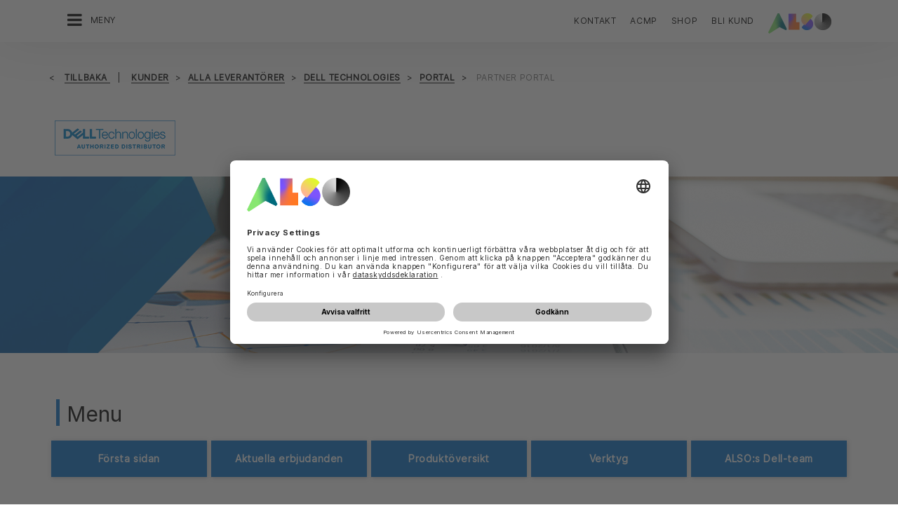

--- FILE ---
content_type: text/html;charset=UTF-8
request_url: https://www.also.com/ec/cms5/sv_3100/3100/kunder/leverantorer/dell/portal/partner-portal/index.jsp
body_size: 22945
content:
	


	
	


<!-- -->





<!doctype html>
<!--[if lte IE 9]><html lang="sv-SE" class="ie9"><![endif]-->
<!--[if gt IE 9]><!--><html lang="sv-SE" class=""><!--<![endif]-->
<head>
<meta charset="utf-8">
<meta http-equiv="content-language" content="sv-SE" />
<meta name="date" content="27.11.2024 22:35:20 CET">
<meta http-equiv="X-UA-Compatible" content="IE=edge">
<meta name="viewport" content="width=device-width, initial-scale=1, maximum-scale=1, user-scalable=no">
<title>DELL | Dell Technologies Partner Portal - ALSO Sweden AB (SE)</title>
<meta name="breadcrump" content=" &gt; Kunder &gt; Alla leverantörer &gt; DELL TECHNOLOGIES &gt; Portal &gt; Partner portal">
<meta name="groups" content="all,loggedin">
<meta name="robots" content="index,follow">
<link rel="shortcut icon" href="/favicon.ico" type="image/x-icon" />
<link rel="apple-touch-icon" href="/ec/cms5/media/img/common_3/apple_touch_icon.png">
<link rel="apple-touch-icon" sizes="76x76" href="/ec/cms5/media/img/common_3/apple_touch_icon_ipad.png">
<link rel="apple-touch-icon" sizes="120x120" href="/ec/cms5/media/img/common_3/apple_touch_icon_iphone_retina.png">
<link rel="apple-touch-icon" sizes="152x152" href="/ec/cms5/media/img/common_3/apple_touch_icon_ipad_retina.png">
<meta name="twitter:card" content="summary">
<meta name="twitter:site" content="@ALSO_Holding">
<meta name="twitter:creator" content="@ALSO_Holding" />
<meta property="og:url" content="http://www.also.com" />
<meta property="og:title" content="DELL | Dell Technologies Partner Portal - ALSO Sweden AB (SE)">
<meta name="twitter:title" content="DELL | Dell Technologies Partner Portal - ALSO Sweden AB (SE)">
<meta property="og:locale" content="sv_SE" />










<!-- trackingContextTEST : 'partner_portal_2' -->
<!-- trackingContext : 'partner_portal_2' -->
<!-- trackingContextGroup : '3100.customers_12.providers_18.dell_13.portal_4.partnerportal_3' -->

<script type="text/javascript">
/* pBrowserTab=0 */
window.pegasos = new Object();
var pegasos = new Object();
window.pegasos.browserTab = 0;
window.pegasos.context = "partner_portal_2";
window.pegasos.addedFromPage = "partner_portal_2";

window.pegasos.salesorgNo = "3100";

window.pegasos.actionPrefix = "/ec/cms5/3100";
window.pegasos.basketTypeId = "";
window.pegasos.customerNo = "";
window.pegasos.userId = "";

window.pegasos.userCurrency = "default";
window.pegasos.datepickerDateFormat = "dd.mm.yy";
window.pegasos.decimalSeparator = ",";
window.pegasos.groupingSeparator = " ";

window.pegasos.language = "sv";
window.pegasos.country = "SE";
window.pegasos.locale = "sv_SE";
window.pegasos.controllerPrefix = "/ec/cms5/3100/sv_SE";
window.pegasos.webservicePrefix = "/ec/rest/1/3100/sv_SE";
window.pegasos.fs_stagingSystem = "cms5";
window.pegasos.fs_shopVariant = "v-1";


window.pegasos.faceliftEnabled = true;
</script>
<script type="text/javascript">
window.currentLocation = "/ec/cms5/sv_3100/3100/kunder/leverantorer/dell/portal/partner-portal/index.jsp";
</script>










<!-- jquery-core -->
<script type="text/javascript" src="/js/jquery-core/2.1.3/jquery-2.1.3.min.js?v=5ad1c4d56bf88e4dd0cd97addd4e51177021af72"></script>
<!-- /jquery-core -->

<!-- modernizr -->
<script type="text/javascript" src="/js/modernizr/2.8.3/modernizr.min.js?v=5ad1c4d56bf88e4dd0cd97addd4e51177021af72"></script>
<!-- /modernizr -->

<!-- bootstrap -->
<script type="text/javascript" src="/js/bootstrap/3.3.4/js/bootstrap.min.js?v=5ad1c4d56bf88e4dd0cd97addd4e51177021af72"></script>
<link rel="stylesheet" type="text/css" href="/js/bootstrap/3.3.4/css/bootstrap.min.css?v=5ad1c4d56bf88e4dd0cd97addd4e51177021af72"/>
<!-- /bootstrap -->

<!-- font-awesome -->
<link rel="stylesheet" type="text/css" href="/js/font-awesome/4.7.0/css/font-awesome.min.css?v=5ad1c4d56bf88e4dd0cd97addd4e51177021af72"/>
<!-- /font-awesome -->

<!-- picturefill -->
<script type="text/javascript" src="/js/picturefill/2.3.1/picturefill.min.js?v=5ad1c4d56bf88e4dd0cd97addd4e51177021af72"></script>
<!-- /picturefill -->

<!-- jquery-masonry -->
<script type="text/javascript" src="/js/jquery-masonry/3.3.0/jquery.masonry.min.js?v=5ad1c4d56bf88e4dd0cd97addd4e51177021af72"></script>
<!-- /jquery-masonry -->

<!-- jquery-lettering -->
<script type="text/javascript" src="/js/jquery-lettering/0.7.0/jquery.lettering.js?v=5ad1c4d56bf88e4dd0cd97addd4e51177021af72"></script>
<!-- /jquery-lettering -->

<!-- jquery-center -->
<script type="text/javascript" src="/js/jquery-center/0.0/jquery.center.js?v=5ad1c4d56bf88e4dd0cd97addd4e51177021af72"></script>
<!-- /jquery-center -->

<!-- jquery-flexverticalcenter -->
<script type="text/javascript" src="/js/jquery-flexverticalcenter/1.0/jquery.flexverticalcenter.js?v=5ad1c4d56bf88e4dd0cd97addd4e51177021af72"></script>
<!-- /jquery-flexverticalcenter -->

<!-- jquery-swiper -->
<script type="text/javascript" src="/js/jquery-swiper/3.0.8/swiper.jquery.min.js?v=5ad1c4d56bf88e4dd0cd97addd4e51177021af72"></script>
<link rel="stylesheet" type="text/css" href="/js/jquery-swiper/3.0.8/swiper.min.css?v=5ad1c4d56bf88e4dd0cd97addd4e51177021af72"/>
<!-- /jquery-swiper -->

<!-- colorbox -->
<script type="text/javascript" src="/js/colorbox/1.6.3/jquery.colorbox-min.js?v=5ad1c4d56bf88e4dd0cd97addd4e51177021af72"></script>
<link rel="stylesheet" type="text/css" href="/js/colorbox/1.6.3/colorbox.css?v=5ad1c4d56bf88e4dd0cd97addd4e51177021af72"/>
<!-- /colorbox -->

<!-- pegasos-messages -->
<script type="text/javascript" src="/ec/js/pegasos-logger/1.0/pegasos-logger.js?v=5ad1c4d56bf88e4dd0cd97addd4e51177021af72"></script>
<script type="text/javascript" src="/js/base64/1.0/base64.js?v=5ad1c4d56bf88e4dd0cd97addd4e51177021af72"></script>
<script type="text/javascript" src="/js/hermes/1.2/hermes.js?v=5ad1c4d56bf88e4dd0cd97addd4e51177021af72"></script>
<script type="text/javascript" src="/ec/js/pegasos-messages/1.3/pegasos-messages.js?v=5ad1c4d56bf88e4dd0cd97addd4e51177021af72"></script>
<script type="text/javascript" src="/ec/js/pegasos-messages/1.3/pegasos-messages_on_position.js?v=5ad1c4d56bf88e4dd0cd97addd4e51177021af72"></script>
<!-- /pegasos-messages -->

<!-- util -->
<script type="text/javascript" src="/js/util/1.2/util.js?v=5ad1c4d56bf88e4dd0cd97addd4e51177021af72"></script>
<!-- /util -->

<!-- pegasos-datatables -->
<script type="text/javascript" src="/js/jquery-datatables/2.1.8/datatables.min.js?v=5ad1c4d56bf88e4dd0cd97addd4e51177021af72"></script>
<link rel="stylesheet" type="text/css" href="/js/jquery-datatables/2.1.8/datatables.min.css?v=5ad1c4d56bf88e4dd0cd97addd4e51177021af72"/>
<script type="text/javascript" src="/js/jquery-datatables-column-filter-widgets/2.0/jquery-datatables-column-filter-widgets.js?v=5ad1c4d56bf88e4dd0cd97addd4e51177021af72"></script>
<script type="text/javascript" src="/js/jquery-datatables-buttons/2.0/jquery-datadatables-buttons.js?v=5ad1c4d56bf88e4dd0cd97addd4e51177021af72"></script>
<script type="text/javascript" src="/ec/js/pegasos-datatables/1.0/pegasosDatatables.js?v=5ad1c4d56bf88e4dd0cd97addd4e51177021af72"></script>
<!-- /pegasos-datatables -->



<script type="text/javascript" src="/ec/cms5/sv_3100/resources/client/message_resources_js/js_messages_3100_sv.js"></script>
<script type="text/javascript" src="/ec/cms5/ecdev/resources/client/message_resources_js/js_messages_default.js"></script>

<!-- include CMP -->
	<!-- true -->
	<!-- uc script rendered -->
	
	
	<link rel="preconnect" href="//app.usercentrics.eu">
    <link rel="preconnect" href="//api.usercentrics.eu">
    <link rel="preconnect" href="//privacy-proxy.usercentrics.eu">
    <link rel="preload" href="//app.usercentrics.eu/browser-ui/latest/loader.js" as="script">
    <script id="usercentrics-cmp" src="https://app.usercentrics.eu/browser-ui/latest/loader.js" data-ruleset-id="U590ehMptxXLq3" async></script>
	<!-- cmp_enhancer -->
	<script type="application/javascript" src="/ec/cms5/media/js/moduls/script_usercentrics.js"></script>
		<script type="text/javascript">
		function setCookie(name, value, months) {
		    var date = new Date();
		    if (months) {
		        date.setTime(date.getTime() + (months * 30 * 24 * 60 * 60 * 1000));
		        var expires = "expires=" + date.toUTCString();
		        document.cookie = name + "=" + value + ";" + expires + ";path=/";
		    } else {
		        document.cookie = name + "=" + value + ";path=/";
		    }
		}
		function getCookie(name) {
		    var decodedCookie = decodeURIComponent(document.cookie);
		    var cookies = decodedCookie.split(';');
		    for (var i = 0; i < cookies.length; i++) {
		        var cookie = cookies[i];
		        while (cookie.charAt(0) === ' ') {
		            cookie = cookie.substring(1);
		        }
		        if (cookie.indexOf(name + "=") === 0) {
		            return cookie.substring(name.length + 1, cookie.length);
		        }
		    }
		    return null;
		}
		function isCookieExpired(cookieName) {
		    var cookieValue = getCookie(cookieName);
		    return !cookieValue;
		}
		window.addEventListener('UC_UI_CMP_EVENT', (data) => {
		    var userConsentDeniedCookieName = 'userConsentDeniedCookie';
		    var userConsentAcceptedCookieName = 'userConsentAcceptedCookie';
		    if (data.detail.type === "DENY_ALL") {
		        document.cookie = userConsentAcceptedCookieName + '=; expires=Thu, 01 Jan 1970 00:00:00 UTC; path=/;';
		        setCookie('userConsentDeniedCookie', 'true', 3);
		    } else if (data.detail.type === "ACCEPT_ALL") {
		        document.cookie = userConsentDeniedCookieName + '=; expires=Thu, 01 Jan 1970 00:00:00 UTC; path=/;';
		        setCookie('userConsentAcceptedCookie', 'true', 12);
		    } else if (data.detail.type === "SAVE") {
		        document.cookie = userConsentDeniedCookieName + '=; expires=Thu, 01 Jan 1970 00:00:00 UTC; path=/;';
		        setCookie('userConsentAcceptedCookie', 'true', 12);
		    }
		});
		window.onload = function() {
		    var userConsentDeniedCookieName = 'userConsentDeniedCookie';
		    var userConsentAcceptedCookieName = 'userConsentAcceptedCookie';
		    if (isCookieExpired(userConsentDeniedCookieName) && !getCookie(userConsentAcceptedCookieName)) {
		        if (typeof UC_UI !== 'undefined' && typeof UC_UI.showFirstLayer === 'function') {
		            UC_UI.showFirstLayer();
		        } else {
		            window.addEventListener('UC_UI_INITIALIZED', function(e) {
		                if (typeof UC_UI !== 'undefined' && typeof UC_UI.showFirstLayer === 'function') {
		                    UC_UI.showFirstLayer();
		                }
		            });
		        }
		    }
		};
	</script>
<!-- includeTracking -->
		<!-- enabled by FS -->
		<!-- COME HERE 1-->
		  
			
			
			
			<!-- COME HERE 2-->
				 <!-- tracking loaded - true -->
<script>
	 //	Ausgabe von dem Template Namen und "Shop" oder "Content"
	 // console.log(" Template-Name: microsite ");
	 // console.log(" Template-Name-Var: Content ");
	// define datestring for MAPP 
	//year-month-day hours:minutes:seconds:milliseconds
	// 2021-03-27 10:38:21:367
	var mapp_timestamp = new Date();
  		var mapp_year = mapp_timestamp.getFullYear();
		var mapp_month = ("0" + (mapp_timestamp.getMonth() + 1)).slice(-2);
		var mapp_day = ("0" + (mapp_timestamp.getDate())).slice(-2);
		var mapp_hours = ("0" + (mapp_timestamp.getHours())).slice(-2);
		var mapp_minute = ("0" + (mapp_timestamp.getMinutes())).slice(-2);
		var mapp_sec = ("0" + (mapp_timestamp.getSeconds())).slice(-2);
		var mapp_millisec = ("00" + (mapp_timestamp.getMilliseconds())).slice(-3);
		var mapp_dateString =  mapp_year + "-" + mapp_month + "-" + mapp_day +" "+ mapp_hours + ":" + mapp_minute + ":" + mapp_sec+":"+mapp_millisec;
</script>
			
		
				
			
			
			
			
			








<!-- webtrekk -->
<script type="text/javascript" src="/js/webtrekk/4.5.8/webtrekk_productListTracking.min.js?v=5ad1c4d56bf88e4dd0cd97addd4e51177021af72"></script>
<script type="text/javascript" src="/js/webtrekk/4.5.8/webtrekk_v4.js?v=5ad1c4d56bf88e4dd0cd97addd4e51177021af72"></script>
<script type="text/javascript" src="/js/webtrekk/4.5.8/webtrekk_page_load_time.js?v=5ad1c4d56bf88e4dd0cd97addd4e51177021af72"></script>
<!-- /webtrekk -->

<!-- pegasos-webtrekk_core -->
<script type="text/javascript" src="/ec/js/pegasos-lightbox/2.0/pegasosLightbox.js?v=5ad1c4d56bf88e4dd0cd97addd4e51177021af72"></script>
<script type="text/javascript" src="/ec/js/pegasos-webtrekk_core/1.2/pegasos-webtrekk_core.js?v=5ad1c4d56bf88e4dd0cd97addd4e51177021af72"></script>
<!-- /pegasos-webtrekk_core -->


						
<!-- FV WT -->
	<script type="text/plain" data-usercentrics="Mapp Intelligence Full Feature Tracking">
				
				
				
				  
				
				
				
				
				
						 
						 
						 	
						 
						 
						 	
						 
						 
						 
						 
						 
						 
						 
						 
						 
						 
						 
						 	
						 
						 						 
						 
						 
						 
						 
						 
						 
						 
						 
						 
				
				
										
							// console.log("customer is no BC-member");
							
						
								
				
					
					
						pegasos.tracking = {};
						pegasos.tracking.wtErrorList = new Array();
						pegasos.tracking.wtWarningKeyList = new Array();
						pegasos.tracking.wtInfoKeyList = new Array();
						pegasos.tracking.wtUndefindedKeyList = new Array();
						if(typeof(errorKeyList) != "undefined") { pegasos.tracking.wtErrorList = getCommaSeparatedString(errorKeyList); }
						if(typeof(warningKeyList) != "undefined") { pegasos.tracking.wtWarningKeyList = getCommaSeparatedString(warningKeyList); }
						if(typeof(infoKeyList) != "undefined") { pegasos.tracking.wtInfoKeyList = getCommaSeparatedString(infoKeyList); }
						if(typeof(undefindedKeyList) != "undefined") { pegasos.tracking.wtUndefindedKeyList = getCommaSeparatedString(undefindedKeyList); }
						pegasos.tracking.isMobile = typeof(mobile) != "undefined" && typeof(mobile.alsoMobileShop) != "undefined";
						
						
						
						var pageConfig = {
								cookie : "3"
								,contentId : "partner_portal_2"       
								,contentGroup : {
									 1 : "SHOP"
									,2 : "3100.customers_12.providers_18.dell_13.portal_4.partnerportal_3"
									,4 : "Content"
									,10: window.location.hostname + window.location.pathname
								}
								,linkTrack : "link"
							
							    ,mediaCode : "mc"
								,customerId : ""
								,urmCategory : {
									 1 : ""
									,3 : ""
								}
								,customSessionParameter : {
								     1 : ""
								    ,2 : ""
								    ,4 : "" ? "True" : "False"
								    ,10 : pegasos.salesorgNo.split("_")[0]
								    ,11 : "false"
								}
								,customParameter : {
									 1 : pegasos.tracking.wtErrorList
									,2 : pegasos.tracking.wtWarningKeyList
									
										
										
											,3 : pegasos.tracking.wtInfoKeyList
										
									
									,4 : pegasos.tracking.wtUndefindedKeyList
									,9 : "sv"
									
									, 20 : pegasos.salesorgNo.split("_")[0]
									, 32 : mapp_dateString
									, 24: window.location.href.replace(/mc=.*$/, '')
								}
							       
							                  
							
						};
						if (pegasos.tracking.isMobile) {
							//maybe remove additional variabels as detail and search and confirmation will be send via script
							if (pageConfig.contentId == 'product_detail') {
								var currentMaterial = angular.element(this).scope().material;
								if (currentMaterial != null && currentMaterial.trackingProductDetail != null) {
									pageConfig.product = currentMaterial.trackingProductDetail.materialNo;
									pageConfig.productCategory= {
										 1 : currentMaterial.trackingProductDetail.poc1 
										,2 : currentMaterial.trackingProductDetail.poc2							
										,3 : currentMaterial.trackingProductDetail.poc3		
										,4 : currentMaterial.trackingProductDetail.manufacturerName
										,5 : currentMaterial.trackingProductDetail.shortDescription
										,6 : currentMaterial.trackingProductDetail.atpQuantity
									}
								}	
							}
						}	
						pegasos.tracking.wt = {};
						pegasos.tracking.webtrekkCode = "329907481269467";
						if (typeof getTrackDomain === 'function'){
							pegasos.tracking.trackDomain = getTrackDomain();
						}
						if (typeof getDomain === 'function'){
							pegasos.tracking.domain = getDomain();
						}
						if(typeof(webtrekkConfig) == "undefined") {
							webtrekkConfig = {};	
						}
						webtrekkConfig.trackId = pegasos.tracking.webtrekkCode;
						webtrekkConfig.trackDomain = pegasos.tracking.trackDomain;
						webtrekkConfig.domain = pegasos.tracking.domain;
						webtrekkConfig.executePluginFunction = "wt_pageLoadTime;wt_cookieControl";
						if(typeof(webtrekkV3) != "undefined") {
							pegasos.tracking.wt = new webtrekkV3(pageConfig);	
							if (typeof pegasos.tracking.wt.sendinfo === 'function'){
								pegasos.tracking.wt.sendinfo();
							}
							console.log('wt sendinfo');
						}
						else {
							console.log('webtrekkV3 not available');
						}
					
				
			</script>
			
			
			
			
				
				
					<noscript><div><img src="https://also01.wt-eu02.net/329907481269467/wt?p=432cd=&nbsp;uc1=&nbsp;uc2=&nbsp;uc3=&nbsp;uc4=&nbsp;cg1=SHOP&nbsp;cg2=3100.customers_12.providers_18.dell_13.portal_4.partnerportal_3" height="1" width="1" alt="" /></div></noscript>
				
			
		

			<!-- Google tag (gtag.js) -->
<script type="text/plain" data-usercentrics="Google Ads" async src=" https://www.googletagmanager.com/gtag/js?id=AW-852362952 "></script>
<script type="text/plain" data-usercentrics="Google Ads">
 window.dataLayer = window.dataLayer || [];
 function gtag(){dataLayer.push(arguments);}
 gtag('js', new Date());
 gtag('config', 'AW-852362952');
</script>
			<!-- Meta Pixel Code -->
<script type="text/plain" data-usercentrics="Facebook Pixel">
!function(f,b,e,v,n,t,s)
{if(f.fbq)return;n=f.fbq=function(){n.callMethod?
n.callMethod.apply(n,arguments):n.queue.push(arguments)};
if(!f._fbq)f._fbq=n;n.push=n;n.loaded=!0;n.version='2.0';
n.queue=[];t=b.createElement(e);t.async=!0;
t.src=v;s=b.getElementsByTagName(e)[0];
s.parentNode.insertBefore(t,s)}(window, document,'script',
'https://connect.facebook.net/en_US/fbevents.js');
fbq('init', '321376198538330');
fbq('track', 'PageView');
</script>
	<script type="text/plain" data-usercentrics="LinkedIn Insight Tag">
				_linkedin_partner_id = "401353";
				window._linkedin_data_partner_ids = window._linkedin_data_partner_ids || [];
				window._linkedin_data_partner_ids.push(_linkedin_partner_id);
			</script>		
	<script type="text/plain" data-usercentrics="LinkedIn Insight Tag">
				(function(){var s = document.getElementsByTagName("script")[0];
				var b = document.createElement("script");
				b.type = "text/javascript";b.async = true;
				b.src = "https://snap.licdn.com/li.lms-analytics/insight.min.js";
				s.parentNode.insertBefore(b, s);})();
			</script>

			

<!-- tracking single page -->
<link rel="stylesheet" href="/ec/cms5/media/css/style_3100_css.css">
<!-- use -->
<link rel="stylesheet" href="/ec/cms5/media/css/microsites/microsite_common_css.css">
<link rel="stylesheet" href="/ec/cms5/media/css/microsites/animate.css">
<script src="/ec/cms5/media/js/script_3100_js.js" type="text/javascript"></script>
<script src="/ec/cms5/media/js/microsites_1/common_microsites_js.js" type="text/javascript"></script>





</head>
<!-- sv -->
<body class="p-microsite p- spri-dell-microsite spri-main p-3100-partner_portal_3 u-noSpaceBeforeFooter" >






<!-- Startdate: -->
<!-- Enddate: -->

<!-- Startdate: -->
<!-- Enddate: -->
<!-- noindex -->
<!-- +1 -->


<!-- pt_show_blank: true-->









<!--
FT
GenTime: 20.01.2026 15:22:05 CET
-->



<script>
strClose = "Stäng";
</script>
<div class="mp-container hidden-print">
<!-- Push Wrapper -->
<div class="mp-pusher" id="mp-pusher">
<!-- mp-menu -->
<nav id="mp-menu" class="mp-menu">
<div class="mp-level">
<div class="mp-level-0">
<a class="fa fa-close" onclick="side_menu._resetMenu(); return false;" href="#" name="nav">Stäng</a>
</div>
<a href="/ec/cms5/sv_3100/3100/index.jsp" class="mp-overview" name="nav">Hem</a>
<ul>
<!-- isMicrositeTemplateFilenameClass: microsite-related --> <li class="icon icon-arrow-left"> <a name="nav" href="/ec/cms5/sv_3100/3100/kunder/index.jsp" ><span class="fa fa-angle-left"></span> Kunder</a> <div class="mp-level microsite-related"> <div class="mp-level-0"> <a class="fa fa-close" name="nav" onclick="side_menu._resetMenu(); return false;" href="#">Stäng</a> </div> <a class="mp-back" name="nav" href="#">Tillbaka</a> <a class="mp-overview mp-section" name="nav">Kunder</a> <a class="mp-overview-link" name="nav" href="/ec/cms5/sv_3100/3100/kunder/index.jsp" >Översikt</a><ul><li><a name="nav" href="/ec/cms5/sv_3100/3100/kunder/aterforsaljare/index.jsp" >Återförsäljare</a></li><!-- isMicrositeTemplateFilenameClass: microsite-related --> <li class="icon icon-arrow-left"> <a name="nav" href="/ec/cms5/sv_3100/3100/kunder/leverantorer/index.jsp" ><span class="fa fa-angle-left"></span> Alla leverantörer</a> <div class="mp-level microsite-related"> <div class="mp-level-0"> <a class="fa fa-close" name="nav" onclick="side_menu._resetMenu(); return false;" href="#">Stäng</a> </div> <a class="mp-back" name="nav" href="#">Tillbaka</a> <a class="mp-overview mp-section" name="nav">Alla leverantörer</a> <a class="mp-overview-link" name="nav" href="/ec/cms5/sv_3100/3100/kunder/leverantorer/index.jsp" >Översikt</a><ul><li><a name="nav" href="/ec/cms5/sv_3100/3100/kunder/leverantorer/allthingstalk/index.jsp" >AllThingsTalk</a></li><!-- isMicrositeTemplateFilenameClass: microsite-related --> <li class="icon icon-arrow-left"> <a name="nav" href="/ec/cms5/sv_3100/3100/kunder/leverantorer/acer-microsite/index.jsp" ><span class="fa fa-angle-left"></span> Acer Microsite</a> <div class="mp-level microsite-related"> <div class="mp-level-0"> <a class="fa fa-close" name="nav" onclick="side_menu._resetMenu(); return false;" href="#">Stäng</a> </div> <a class="mp-back" name="nav" href="#">Tillbaka</a> <a class="mp-overview mp-section" name="nav">Acer Microsite</a> <a class="mp-overview-link" name="nav" href="/ec/cms5/sv_3100/3100/kunder/leverantorer/acer-microsite/index.jsp" >Översikt</a><ul><!-- isMicrositeTemplateFilenameClass: microsite-related --> <li class="icon icon-arrow-left"> <a name="nav" href="/ec/cms5/sv_3100/3100/kunder/leverantorer/acer-microsite/produktportefolje/index.jsp" ><span class="fa fa-angle-left"></span> produktportefolje</a> <div class="mp-level microsite-related"> <div class="mp-level-0"> <a class="fa fa-close" name="nav" onclick="side_menu._resetMenu(); return false;" href="#">Stäng</a> </div> <a class="mp-back" name="nav" href="#">Tillbaka</a> <a class="mp-overview mp-section" name="nav">produktportefolje</a> <a class="mp-overview-link" name="nav" href="/ec/cms5/sv_3100/3100/kunder/leverantorer/acer-microsite/produktportefolje/index.jsp" >Översikt</a><ul><li><a name="nav" href="/ec/cms5/sv_3100/3100/kunder/leverantorer/acer-microsite/produktportefolje/chrome-os/index.jsp" >Chrome OS</a></li><li><a name="nav" href="/ec/cms5/sv_3100/3100/kunder/leverantorer/acer-microsite/produktportefolje/conceptd/index.jsp" >ConceptD</a></li><li><a name="nav" href="/ec/cms5/sv_3100/3100/kunder/leverantorer/acer-microsite/produktportefolje/skaerme-and-accessories/index.jsp" >Skaerme and accessories </a></li><li><a name="nav" href="/ec/cms5/sv_3100/3100/kunder/leverantorer/acer-microsite/produktportefolje/enduro/index.jsp" >Enduro </a></li><!-- isMicrositeTemplateFilenameClass: microsite-related --> <li class="icon icon-arrow-left"> <a name="nav" href="/ec/cms5/sv_3100/3100/kunder/leverantorer/acer-microsite/produktportefolje/windows-og-office-monitors/index.jsp" ><span class="fa fa-angle-left"></span> Windows og office monitors</a> <div class="mp-level microsite-related"> <div class="mp-level-0"> <a class="fa fa-close" name="nav" onclick="side_menu._resetMenu(); return false;" href="#">Stäng</a> </div> <a class="mp-back" name="nav" href="#">Tillbaka</a> <a class="mp-overview mp-section" name="nav">Windows og office monitors</a> <a class="mp-overview-link" name="nav" href="/ec/cms5/sv_3100/3100/kunder/leverantorer/acer-microsite/produktportefolje/windows-og-office-monitors/index.jsp" >Översikt</a></div></li></ul></div></li></ul></div></li><!-- isMicrositeTemplateFilenameClass: microsite-related --> <li class="icon icon-arrow-left"> <a name="nav" href="/ec/cms5/sv_3100/3100/kunder/leverantorer/also/campaigns/waas-arbetsplats-som-tjanst/index.jsp" ><span class="fa fa-angle-left"></span> Also</a> <div class="mp-level microsite-related"> <div class="mp-level-0"> <a class="fa fa-close" name="nav" onclick="side_menu._resetMenu(); return false;" href="#">Stäng</a> </div> <a class="mp-back" name="nav" href="#">Tillbaka</a> <a class="mp-overview mp-section" name="nav">Also</a> <a class="mp-overview-link" name="nav" href="/ec/cms5/sv_3100/3100/kunder/leverantorer/also/campaigns/waas-arbetsplats-som-tjanst/index.jsp" >Översikt</a><ul><!-- isMicrositeTemplateFilenameClass: microsite-related --> <li class="icon icon-arrow-left"> <a name="nav" href="/ec/cms5/sv_3100/3100/kunder/leverantorer/also/campaigns/waas-arbetsplats-som-tjanst/index.jsp" ><span class="fa fa-angle-left"></span> campaigns</a> <div class="mp-level microsite-related"> <div class="mp-level-0"> <a class="fa fa-close" name="nav" onclick="side_menu._resetMenu(); return false;" href="#">Stäng</a> </div> <a class="mp-back" name="nav" href="#">Tillbaka</a> <a class="mp-overview mp-section" name="nav">campaigns</a> <a class="mp-overview-link" name="nav" href="/ec/cms5/sv_3100/3100/kunder/leverantorer/also/campaigns/waas-arbetsplats-som-tjanst/index.jsp" >Översikt</a><ul><li><a name="nav" href="/ec/cms5/sv_3100/3100/kunder/leverantorer/also/campaigns/blackweek17/index.jsp" >blackweek17</a></li><li><a name="nav" href="/ec/cms5/sv_3100/3100/kunder/leverantorer/also/campaigns/christmassale2017/index.jsp" >christmassale2017</a></li><!-- isMicrositeTemplateFilenameClass: microsite-related --> <li class="icon icon-arrow-left"> <a name="nav" href="/ec/cms5/sv_3100/3100/kunder/leverantorer/also/campaigns/waas-arbetsplats-som-tjanst/index.jsp" ><span class="fa fa-angle-left"></span> WAAS-Arbetsplats som tjänst</a> <div class="mp-level microsite-related"> <div class="mp-level-0"> <a class="fa fa-close" name="nav" onclick="side_menu._resetMenu(); return false;" href="#">Stäng</a> </div> <a class="mp-back" name="nav" href="#">Tillbaka</a> <a class="mp-overview mp-section" name="nav">WAAS-Arbetsplats som tjänst</a> <a class="mp-overview-link" name="nav" href="/ec/cms5/sv_3100/3100/kunder/leverantorer/also/campaigns/waas-arbetsplats-som-tjanst/index.jsp" >Översikt</a><ul><li><a name="nav" href="/ec/cms5/sv_3100/3100/kunder/leverantorer/also/campaigns/waas-arbetsplats-som-tjanst/presentationer/index.jsp" >Presentationer</a></li><li><a name="nav" href="/ec/cms5/sv_3100/3100/kunder/leverantorer/also/campaigns/waas-arbetsplats-som-tjanst/tjanster/index.jsp" >Tjänster</a></li><li><a name="nav" href="/ec/cms5/sv_3100/3100/kunder/leverantorer/also/campaigns/waas-arbetsplats-som-tjanst/partners/index.jsp" >Partners</a></li><li><a name="nav" href="/ec/cms5/sv_3100/3100/kunder/leverantorer/also/campaigns/waas-arbetsplats-som-tjanst/faq-support/index.jsp" >FAQ / Support</a></li></ul></div></li><li><a name="nav" href="/ec/cms5/sv_3100/3100/kunder/leverantorer/also/campaigns/blackweek-2018/index.jsp" >blackweek 2018</a></li><li><a name="nav" href="/ec/cms5/sv_3100/3100/kunder/leverantorer/also/campaigns/cso-system/index.jsp" >CSO System</a></li></ul></div></li><!-- isMicrositeTemplateFilenameClass: microsite-related --> <li class="icon icon-arrow-left"> <a name="nav" href="/ec/cms5/sv_3100/3100/kunder/leverantorer/also/kampanjer/2020/q4/stoppa-bedragaren/index.jsp" ><span class="fa fa-angle-left"></span> Kampanjer</a> <div class="mp-level microsite-related"> <div class="mp-level-0"> <a class="fa fa-close" name="nav" onclick="side_menu._resetMenu(); return false;" href="#">Stäng</a> </div> <a class="mp-back" name="nav" href="#">Tillbaka</a> <a class="mp-overview mp-section" name="nav">Kampanjer</a> <a class="mp-overview-link" name="nav" href="/ec/cms5/sv_3100/3100/kunder/leverantorer/also/kampanjer/2020/q4/stoppa-bedragaren/index.jsp" >Översikt</a><ul><!-- isMicrositeTemplateFilenameClass: microsite-related --> <li class="icon icon-arrow-left"> <a name="nav" href="/ec/cms5/sv_3100/3100/kunder/leverantorer/also/kampanjer/2020/q4/stoppa-bedragaren/index.jsp" ><span class="fa fa-angle-left"></span> 2020</a> <div class="mp-level microsite-related"> <div class="mp-level-0"> <a class="fa fa-close" name="nav" onclick="side_menu._resetMenu(); return false;" href="#">Stäng</a> </div> <a class="mp-back" name="nav" href="#">Tillbaka</a> <a class="mp-overview mp-section" name="nav">2020</a> <a class="mp-overview-link" name="nav" href="/ec/cms5/sv_3100/3100/kunder/leverantorer/also/kampanjer/2020/q4/stoppa-bedragaren/index.jsp" >Översikt</a><ul><!-- isMicrositeTemplateFilenameClass: microsite-related --> <li class="icon icon-arrow-left"> <a name="nav" href="/ec/cms5/sv_3100/3100/kunder/leverantorer/also/kampanjer/2020/q4/stoppa-bedragaren/index.jsp" ><span class="fa fa-angle-left"></span> Q4</a> <div class="mp-level microsite-related"> <div class="mp-level-0"> <a class="fa fa-close" name="nav" onclick="side_menu._resetMenu(); return false;" href="#">Stäng</a> </div> <a class="mp-back" name="nav" href="#">Tillbaka</a> <a class="mp-overview mp-section" name="nav">Q4</a> <a class="mp-overview-link" name="nav" href="/ec/cms5/sv_3100/3100/kunder/leverantorer/also/kampanjer/2020/q4/stoppa-bedragaren/index.jsp" >Översikt</a><ul><li><a name="nav" href="/ec/cms5/sv_3100/3100/kunder/leverantorer/also/kampanjer/2020/q4/stoppa-bedragaren/index.jsp" >Stoppa-bedragaren</a></li></ul></div></li></ul></div></li><!-- isMicrositeTemplateFilenameClass: microsite-related --> <li class="icon icon-arrow-left"> <a name="nav" href="/ec/cms5/sv_3100/3100/kunder/leverantorer/also/kampanjer/2021/also_sweden_team_2021/index.jsp" ><span class="fa fa-angle-left"></span> 2021</a> <div class="mp-level microsite-related"> <div class="mp-level-0"> <a class="fa fa-close" name="nav" onclick="side_menu._resetMenu(); return false;" href="#">Stäng</a> </div> <a class="mp-back" name="nav" href="#">Tillbaka</a> <a class="mp-overview mp-section" name="nav">2021</a> <a class="mp-overview-link" name="nav" href="/ec/cms5/sv_3100/3100/kunder/leverantorer/also/kampanjer/2021/also_sweden_team_2021/index.jsp" >Översikt</a><ul><!-- isMicrositeTemplateFilenameClass: microsite-related --> <li class="icon icon-arrow-left"> <a name="nav" href="/ec/cms5/sv_3100/3100/kunder/leverantorer/also/kampanjer/2021/q1/also-reversed-vat/index.jsp" ><span class="fa fa-angle-left"></span> Q1</a> <div class="mp-level microsite-related"> <div class="mp-level-0"> <a class="fa fa-close" name="nav" onclick="side_menu._resetMenu(); return false;" href="#">Stäng</a> </div> <a class="mp-back" name="nav" href="#">Tillbaka</a> <a class="mp-overview mp-section" name="nav">Q1</a> <a class="mp-overview-link" name="nav" href="/ec/cms5/sv_3100/3100/kunder/leverantorer/also/kampanjer/2021/q1/also-reversed-vat/index.jsp" >Översikt</a><ul><li><a name="nav" href="/ec/cms5/sv_3100/3100/kunder/leverantorer/also/kampanjer/2021/q1/also-reversed-vat/index.jsp" >ALSO Reversed VAT</a></li></ul></div></li><!-- isMicrositeTemplateFilenameClass: microsite-related --> <li class="icon icon-arrow-left"> <a name="nav" href="/ec/cms5/sv_3100/3100/kunder/leverantorer/also/kampanjer/2021/q3/back-to-school/index.jsp" ><span class="fa fa-angle-left"></span> Q3</a> <div class="mp-level microsite-related"> <div class="mp-level-0"> <a class="fa fa-close" name="nav" onclick="side_menu._resetMenu(); return false;" href="#">Stäng</a> </div> <a class="mp-back" name="nav" href="#">Tillbaka</a> <a class="mp-overview mp-section" name="nav">Q3</a> <a class="mp-overview-link" name="nav" href="/ec/cms5/sv_3100/3100/kunder/leverantorer/also/kampanjer/2021/q3/back-to-school/index.jsp" >Översikt</a><ul><li><a name="nav" href="/ec/cms5/sv_3100/3100/kunder/leverantorer/also/kampanjer/2021/q3/back-to-school/index.jsp" >Back To School</a></li></ul></div></li></ul></div></li><li><a name="nav" href="/ec/cms5/sv_3100/3100/kunder/leverantorer/also/kampanjer/also-cloud-week/index.jsp" >ALSO Cloud WeeK</a></li></ul></div></li><li><a name="nav" href="/ec/cms5/sv_3100/3100/kunder/leverantorer/also/top-seller/index.jsp" >Top Seller</a></li><li><a name="nav" href="/ec/cms5/sv_3100/3100/kunder/alla-leverantorer/also/spin-and-win/index.jsp" >Spin and Win</a></li><!-- isMicrositeTemplateFilenameClass: microsite-related --> <li class="icon icon-arrow-left"> <a name="nav" href="/ec/cms5/sv_3100/3100/kunder/alla-leverantorer/also/accessory-tool/index.jsp" ><span class="fa fa-angle-left"></span> Accessory Tool</a> <div class="mp-level microsite-related"> <div class="mp-level-0"> <a class="fa fa-close" name="nav" onclick="side_menu._resetMenu(); return false;" href="#">Stäng</a> </div> <a class="mp-back" name="nav" href="#">Tillbaka</a> <a class="mp-overview mp-section" name="nav">Accessory Tool</a> <a class="mp-overview-link" name="nav" href="/ec/cms5/sv_3100/3100/kunder/alla-leverantorer/also/accessory-tool/index.jsp" >Översikt</a><ul><li><a name="nav" href="/ec/cms5/sv_3100/3100/kunder/alla-leverantorer/also/accessory-tool/bags/index.jsp" >Bags</a></li><li><a name="nav" href="/ec/cms5/sv_3100/3100/kunder/alla-leverantorer/also/accessory-tool/cables-and-adapters/index.jsp" >Cables & Adapters</a></li><li><a name="nav" href="/ec/cms5/sv_3100/3100/kunder/alla-leverantorer/also/accessory-tool/charging/index.jsp" >Charging</a></li><li><a name="nav" href="/ec/cms5/sv_3100/3100/kunder/alla-leverantorer/also/accessory-tool/conference/index.jsp" >Conference</a></li><li><a name="nav" href="/ec/cms5/sv_3100/3100/kunder/alla-leverantorer/also/accessory-tool/digitizer/index.jsp" >Digitizer</a></li><li><a name="nav" href="/ec/cms5/sv_3100/3100/kunder/alla-leverantorer/also/accessory-tool/dock-and-hubs/index.jsp" >Dock & Hubs</a></li><li><a name="nav" href="/ec/cms5/sv_3100/3100/kunder/alla-leverantorer/also/accessory-tool/headsets/index.jsp" >Headsets</a></li><li><a name="nav" href="/ec/cms5/sv_3100/3100/kunder/alla-leverantorer/also/accessory-tool/keyboard-and-mouse/index.jsp" >Keyboard & Mouse</a></li><li><a name="nav" href="/ec/cms5/sv_3100/3100/kunder/alla-leverantorer/also/accessory-tool/network/index.jsp" >Network</a></li><li><a name="nav" href="/ec/cms5/sv_3100/3100/kunder/alla-leverantorer/also/accessory-tool/office-equipment/index.jsp" >Office Equipment</a></li><li><a name="nav" href="/ec/cms5/sv_3100/3100/kunder/alla-leverantorer/also/accessory-tool/phone-and-tablet/index.jsp" >Phone & Tablet</a></li><li><a name="nav" href="/ec/cms5/sv_3100/3100/kunder/alla-leverantorer/also/accessory-tool/privacy-filter/index.jsp" >Privacy Filter</a></li><li><a name="nav" href="/ec/cms5/sv_3100/3100/kunder/alla-leverantorer/also/accessory-tool/webcams/index.jsp" >Webcams</a></li></ul></div></li></ul></div></li><!-- isMicrositeTemplateFilenameClass: microsite-related --> <li class="icon icon-arrow-left"> <a name="nav" href="/ec/cms5/sv_3100/3100/kunder/leverantorer/apc/index-2.jsp" ><span class="fa fa-angle-left"></span> APC</a> <div class="mp-level microsite-related"> <div class="mp-level-0"> <a class="fa fa-close" name="nav" onclick="side_menu._resetMenu(); return false;" href="#">Stäng</a> </div> <a class="mp-back" name="nav" href="#">Tillbaka</a> <a class="mp-overview mp-section" name="nav">APC</a> <a class="mp-overview-link" name="nav" href="/ec/cms5/sv_3100/3100/kunder/leverantorer/apc/index-2.jsp" >Översikt</a></div></li><!-- isMicrositeTemplateFilenameClass: microsite-related --> <li class="icon icon-arrow-left"> <a name="nav" href="/ec/cms5/sv_3100/3100/kunder/leverantorer/asus/kampanjer/2020/q4/asus-business/index.jsp" ><span class="fa fa-angle-left"></span> ASUS</a> <div class="mp-level microsite-related"> <div class="mp-level-0"> <a class="fa fa-close" name="nav" onclick="side_menu._resetMenu(); return false;" href="#">Stäng</a> </div> <a class="mp-back" name="nav" href="#">Tillbaka</a> <a class="mp-overview mp-section" name="nav">ASUS</a> <a class="mp-overview-link" name="nav" href="/ec/cms5/sv_3100/3100/kunder/leverantorer/asus/kampanjer/2020/q4/asus-business/index.jsp" >Översikt</a><ul><!-- isMicrositeTemplateFilenameClass: microsite-related --> <li class="icon icon-arrow-left"> <a name="nav" href="/ec/cms5/sv_3100/3100/kunder/leverantorer/asus/kampanjer/2020/q4/asus-business/index.jsp" ><span class="fa fa-angle-left"></span> Kampanjer</a> <div class="mp-level microsite-related"> <div class="mp-level-0"> <a class="fa fa-close" name="nav" onclick="side_menu._resetMenu(); return false;" href="#">Stäng</a> </div> <a class="mp-back" name="nav" href="#">Tillbaka</a> <a class="mp-overview mp-section" name="nav">Kampanjer</a> <a class="mp-overview-link" name="nav" href="/ec/cms5/sv_3100/3100/kunder/leverantorer/asus/kampanjer/2020/q4/asus-business/index.jsp" >Översikt</a><ul><!-- isMicrositeTemplateFilenameClass: microsite-related --> <li class="icon icon-arrow-left"> <a name="nav" href="/ec/cms5/sv_3100/3100/kunder/leverantorer/asus/kampanjer/2020/q4/asus-business/index.jsp" ><span class="fa fa-angle-left"></span> 2020</a> <div class="mp-level microsite-related"> <div class="mp-level-0"> <a class="fa fa-close" name="nav" onclick="side_menu._resetMenu(); return false;" href="#">Stäng</a> </div> <a class="mp-back" name="nav" href="#">Tillbaka</a> <a class="mp-overview mp-section" name="nav">2020</a> <a class="mp-overview-link" name="nav" href="/ec/cms5/sv_3100/3100/kunder/leverantorer/asus/kampanjer/2020/q4/asus-business/index.jsp" >Översikt</a><ul><!-- isMicrositeTemplateFilenameClass: microsite-related --> <li class="icon icon-arrow-left"> <a name="nav" href="/ec/cms5/sv_3100/3100/kunder/leverantorer/asus/kampanjer/2020/q4/asus-business/index.jsp" ><span class="fa fa-angle-left"></span> Q4</a> <div class="mp-level microsite-related"> <div class="mp-level-0"> <a class="fa fa-close" name="nav" onclick="side_menu._resetMenu(); return false;" href="#">Stäng</a> </div> <a class="mp-back" name="nav" href="#">Tillbaka</a> <a class="mp-overview mp-section" name="nav">Q4</a> <a class="mp-overview-link" name="nav" href="/ec/cms5/sv_3100/3100/kunder/leverantorer/asus/kampanjer/2020/q4/asus-business/index.jsp" >Översikt</a></div></li></ul></div></li></ul></div></li></ul></div></li><li><a name="nav" href="https://www.also.com/ec/cms5/sv_3100/3100_canon/home/index.jsp" >Canon</a></li><!-- isMicrositeTemplateFilenameClass: microsite-related --> <li class="icon icon-arrow-left"> <a name="nav" href="/ec/cms5/sv_3100/3100/kunder/leverantorer/contour/2018/q1/contour_vaar/index.jsp" ><span class="fa fa-angle-left"></span> Contour</a> <div class="mp-level microsite-related"> <div class="mp-level-0"> <a class="fa fa-close" name="nav" onclick="side_menu._resetMenu(); return false;" href="#">Stäng</a> </div> <a class="mp-back" name="nav" href="#">Tillbaka</a> <a class="mp-overview mp-section" name="nav">Contour</a> <a class="mp-overview-link" name="nav" href="/ec/cms5/sv_3100/3100/kunder/leverantorer/contour/2018/q1/contour_vaar/index.jsp" >Översikt</a><ul><!-- isMicrositeTemplateFilenameClass: microsite-related --> <li class="icon icon-arrow-left"> <a name="nav" href="/ec/cms5/sv_3100/3100/kunder/leverantorer/contour/2018/q1/contour_vaar/index.jsp" ><span class="fa fa-angle-left"></span> 2018</a> <div class="mp-level microsite-related"> <div class="mp-level-0"> <a class="fa fa-close" name="nav" onclick="side_menu._resetMenu(); return false;" href="#">Stäng</a> </div> <a class="mp-back" name="nav" href="#">Tillbaka</a> <a class="mp-overview mp-section" name="nav">2018</a> <a class="mp-overview-link" name="nav" href="/ec/cms5/sv_3100/3100/kunder/leverantorer/contour/2018/q1/contour_vaar/index.jsp" >Översikt</a><ul><!-- isMicrositeTemplateFilenameClass: microsite-related --> <li class="icon icon-arrow-left"> <a name="nav" href="/ec/cms5/sv_3100/3100/kunder/leverantorer/contour/2018/q1/contour_vaar/index.jsp" ><span class="fa fa-angle-left"></span> Q1</a> <div class="mp-level microsite-related"> <div class="mp-level-0"> <a class="fa fa-close" name="nav" onclick="side_menu._resetMenu(); return false;" href="#">Stäng</a> </div> <a class="mp-back" name="nav" href="#">Tillbaka</a> <a class="mp-overview mp-section" name="nav">Q1</a> <a class="mp-overview-link" name="nav" href="/ec/cms5/sv_3100/3100/kunder/leverantorer/contour/2018/q1/contour_vaar/index.jsp" >Översikt</a><ul><li><a name="nav" href="/ec/cms5/sv_3100/3100/kunder/leverantorer/contour/2018/q1/contour_vaar/index.jsp" >Contour_vaar</a></li></ul></div></li><!-- isMicrositeTemplateFilenameClass: microsite-related --> <li class="icon icon-arrow-left"> <a name="nav" href="/ec/cms5/sv_3100/3100/kunder/leverantorer/contour/2018/q3/rollermouse-red/index.jsp" ><span class="fa fa-angle-left"></span> Q3</a> <div class="mp-level microsite-related"> <div class="mp-level-0"> <a class="fa fa-close" name="nav" onclick="side_menu._resetMenu(); return false;" href="#">Stäng</a> </div> <a class="mp-back" name="nav" href="#">Tillbaka</a> <a class="mp-overview mp-section" name="nav">Q3</a> <a class="mp-overview-link" name="nav" href="/ec/cms5/sv_3100/3100/kunder/leverantorer/contour/2018/q3/rollermouse-red/index.jsp" >Översikt</a><ul><li><a name="nav" href="/ec/cms5/sv_3100/3100/kunder/leverantorer/contour/2018/q3/rollermouse-red/index.jsp" >Rollermouse Red</a></li></ul></div></li><li><a name="nav" href="/ec/cms5/sv_3100/3100/kunder/leverantorer/contour/2018/q4/index.jsp" >Q4</a></li></ul></div></li><!-- isMicrositeTemplateFilenameClass: microsite-related --> <li class="icon icon-arrow-left"> <a name="nav" href="/ec/cms5/sv_3100/3100/kunder/leverantorer/contour/contour_microsite/index.jsp" ><span class="fa fa-angle-left"></span> Contour_Microsite</a> <div class="mp-level microsite-related"> <div class="mp-level-0"> <a class="fa fa-close" name="nav" onclick="side_menu._resetMenu(); return false;" href="#">Stäng</a> </div> <a class="mp-back" name="nav" href="#">Tillbaka</a> <a class="mp-overview mp-section" name="nav">Contour_Microsite</a> <a class="mp-overview-link" name="nav" href="/ec/cms5/sv_3100/3100/kunder/leverantorer/contour/contour_microsite/index.jsp" >Översikt</a><ul><li><a name="nav" href="/ec/cms5/sv_3100/3100/kunder/leverantorer/contour/contour_microsite/ergonomi/index.jsp" >Ergonomi</a></li><li><a name="nav" href="/ec/cms5/sv_3100/3100/kunder/leverantorer/contour/contour_microsite/produkter/index.jsp" >Produkter</a></li></ul></div></li><!-- isMicrositeTemplateFilenameClass: microsite-related --> <li class="icon icon-arrow-left"> <a name="nav" href="/ec/cms5/sv_3100/3100/kunder/leverantorer/contour/kampanjer/2021/q3/back-to-work/index.jsp" ><span class="fa fa-angle-left"></span> Kampanjer</a> <div class="mp-level microsite-related"> <div class="mp-level-0"> <a class="fa fa-close" name="nav" onclick="side_menu._resetMenu(); return false;" href="#">Stäng</a> </div> <a class="mp-back" name="nav" href="#">Tillbaka</a> <a class="mp-overview mp-section" name="nav">Kampanjer</a> <a class="mp-overview-link" name="nav" href="/ec/cms5/sv_3100/3100/kunder/leverantorer/contour/kampanjer/2021/q3/back-to-work/index.jsp" >Översikt</a><ul><!-- isMicrositeTemplateFilenameClass: microsite-related --> <li class="icon icon-arrow-left"> <a name="nav" href="/ec/cms5/sv_3100/3100/kunder/leverantorer/contour/kampanjer/2021/q3/back-to-work/index.jsp" ><span class="fa fa-angle-left"></span> 2021</a> <div class="mp-level microsite-related"> <div class="mp-level-0"> <a class="fa fa-close" name="nav" onclick="side_menu._resetMenu(); return false;" href="#">Stäng</a> </div> <a class="mp-back" name="nav" href="#">Tillbaka</a> <a class="mp-overview mp-section" name="nav">2021</a> <a class="mp-overview-link" name="nav" href="/ec/cms5/sv_3100/3100/kunder/leverantorer/contour/kampanjer/2021/q3/back-to-work/index.jsp" >Översikt</a><ul><!-- isMicrositeTemplateFilenameClass: microsite-related --> <li class="icon icon-arrow-left"> <a name="nav" href="/ec/cms5/sv_3100/3100/kunder/leverantorer/contour/kampanjer/2021/q3/back-to-work/index.jsp" ><span class="fa fa-angle-left"></span> Q3</a> <div class="mp-level microsite-related"> <div class="mp-level-0"> <a class="fa fa-close" name="nav" onclick="side_menu._resetMenu(); return false;" href="#">Stäng</a> </div> <a class="mp-back" name="nav" href="#">Tillbaka</a> <a class="mp-overview mp-section" name="nav">Q3</a> <a class="mp-overview-link" name="nav" href="/ec/cms5/sv_3100/3100/kunder/leverantorer/contour/kampanjer/2021/q3/back-to-work/index.jsp" >Översikt</a><ul><li><a name="nav" href="/ec/cms5/sv_3100/3100/kunder/leverantorer/contour/kampanjer/2021/q3/back-to-work/index.jsp" >Back To Work</a></li><li><a name="nav" href="/ec/cms5/sv_3100/3100/kunder/leverantorer/contour/kampanjer/2021/q3/meet-end-customer/index.jsp" >Meet End Customer</a></li></ul></div></li><!-- isMicrositeTemplateFilenameClass: microsite-related --> <li class="icon icon-arrow-left"> <a name="nav" href="/ec/cms5/sv_3100/3100/kunder/leverantorer/contour/kampanjer/2021/q4/endcustomer/meet-end-customer/index.jsp" ><span class="fa fa-angle-left"></span> Q4</a> <div class="mp-level microsite-related"> <div class="mp-level-0"> <a class="fa fa-close" name="nav" onclick="side_menu._resetMenu(); return false;" href="#">Stäng</a> </div> <a class="mp-back" name="nav" href="#">Tillbaka</a> <a class="mp-overview mp-section" name="nav">Q4</a> <a class="mp-overview-link" name="nav" href="/ec/cms5/sv_3100/3100/kunder/leverantorer/contour/kampanjer/2021/q4/endcustomer/meet-end-customer/index.jsp" >Översikt</a><ul><!-- isMicrositeTemplateFilenameClass: microsite-related --> <li class="icon icon-arrow-left"> <a name="nav" href="/ec/cms5/sv_3100/3100/kunder/leverantorer/contour/kampanjer/2021/q4/endcustomer/meet-end-customer/index.jsp" ><span class="fa fa-angle-left"></span> Endcustomer</a> <div class="mp-level microsite-related"> <div class="mp-level-0"> <a class="fa fa-close" name="nav" onclick="side_menu._resetMenu(); return false;" href="#">Stäng</a> </div> <a class="mp-back" name="nav" href="#">Tillbaka</a> <a class="mp-overview mp-section" name="nav">Endcustomer</a> <a class="mp-overview-link" name="nav" href="/ec/cms5/sv_3100/3100/kunder/leverantorer/contour/kampanjer/2021/q4/endcustomer/meet-end-customer/index.jsp" >Översikt</a><ul><li><a name="nav" href="/ec/cms5/sv_3100/3100/kunder/leverantorer/contour/kampanjer/2021/q4/endcustomer/meet-end-customer/index.jsp" >Meet End Customer</a></li></ul></div></li></ul></div></li></ul></div></li><li><a name="nav" href="/ec/cms5/sv_3100/3100/kunder/leverantorer/contour/kampanjer/rollermouse-laptopstand/index.jsp" >Rollermouse Laptopstand</a></li><li><a name="nav" href="/ec/cms5/sv_3100/3100/kunder/alla-leverantorer/contour/kampanjer/contour-balance-keyboard/index.jsp" >Contour Balance Keyboard</a></li></ul></div></li><li><a name="nav" href="/ec/cms5/sv_3100/3100/kunder/leverantorer/contour/contour-rollermouse/index.jsp" >Contour Rollermouse</a></li><li><a name="nav" href="/ec/cms5/sv_3100/3100/kunder/alla-leverantorer/contour/contour-xpress-and-pro-v2/index.jsp" >Contour Xpress & PRO v2</a></li><li><a name="nav" href="/ec/cms5/sv_3100/3100/kunder/alla-leverantorer/contour/contour-rollermouse-and-slidermouse/index.jsp" >Contour Rollermouse & Slidermouse</a></li></ul></div></li><!-- isMicrositeTemplateFilenameClass: microsite-related --> <li class="icon icon-arrow-left"> <a name="nav" href="/ec/cms5/sv_3100/3100/kunder/leverantorer/cherry/kampajner/2020/q3/partnership/index.jsp" ><span class="fa fa-angle-left"></span> Cherry</a> <div class="mp-level microsite-related"> <div class="mp-level-0"> <a class="fa fa-close" name="nav" onclick="side_menu._resetMenu(); return false;" href="#">Stäng</a> </div> <a class="mp-back" name="nav" href="#">Tillbaka</a> <a class="mp-overview mp-section" name="nav">Cherry</a> <a class="mp-overview-link" name="nav" href="/ec/cms5/sv_3100/3100/kunder/leverantorer/cherry/kampajner/2020/q3/partnership/index.jsp" >Översikt</a><ul><!-- isMicrositeTemplateFilenameClass: microsite-related --> <li class="icon icon-arrow-left"> <a name="nav" href="/ec/cms5/sv_3100/3100/kunder/leverantorer/cherry/kampajner/2020/q3/partnership/index.jsp" ><span class="fa fa-angle-left"></span> Kampajner</a> <div class="mp-level microsite-related"> <div class="mp-level-0"> <a class="fa fa-close" name="nav" onclick="side_menu._resetMenu(); return false;" href="#">Stäng</a> </div> <a class="mp-back" name="nav" href="#">Tillbaka</a> <a class="mp-overview mp-section" name="nav">Kampajner</a> <a class="mp-overview-link" name="nav" href="/ec/cms5/sv_3100/3100/kunder/leverantorer/cherry/kampajner/2020/q3/partnership/index.jsp" >Översikt</a><ul><!-- isMicrositeTemplateFilenameClass: microsite-related --> <li class="icon icon-arrow-left"> <a name="nav" href="/ec/cms5/sv_3100/3100/kunder/leverantorer/cherry/kampajner/2020/q3/partnership/index.jsp" ><span class="fa fa-angle-left"></span> 2020</a> <div class="mp-level microsite-related"> <div class="mp-level-0"> <a class="fa fa-close" name="nav" onclick="side_menu._resetMenu(); return false;" href="#">Stäng</a> </div> <a class="mp-back" name="nav" href="#">Tillbaka</a> <a class="mp-overview mp-section" name="nav">2020</a> <a class="mp-overview-link" name="nav" href="/ec/cms5/sv_3100/3100/kunder/leverantorer/cherry/kampajner/2020/q3/partnership/index.jsp" >Översikt</a><ul><!-- isMicrositeTemplateFilenameClass: microsite-related --> <li class="icon icon-arrow-left"> <a name="nav" href="/ec/cms5/sv_3100/3100/kunder/leverantorer/cherry/kampajner/2020/q3/partnership/index.jsp" ><span class="fa fa-angle-left"></span> Q3</a> <div class="mp-level microsite-related"> <div class="mp-level-0"> <a class="fa fa-close" name="nav" onclick="side_menu._resetMenu(); return false;" href="#">Stäng</a> </div> <a class="mp-back" name="nav" href="#">Tillbaka</a> <a class="mp-overview mp-section" name="nav">Q3</a> <a class="mp-overview-link" name="nav" href="/ec/cms5/sv_3100/3100/kunder/leverantorer/cherry/kampajner/2020/q3/partnership/index.jsp" >Översikt</a></div></li></ul></div></li></ul></div></li></ul></div></li><!-- isMicrositeTemplateFilenameClass: microsite-related --> <li class="icon icon-arrow-left"> <a name="nav" href="/ec/cms5/sv_3100/3100/kunder/leverantorer/eaton/index.jsp" ><span class="fa fa-angle-left"></span> Eaton</a> <div class="mp-level microsite-related"> <div class="mp-level-0"> <a class="fa fa-close" name="nav" onclick="side_menu._resetMenu(); return false;" href="#">Stäng</a> </div> <a class="mp-back" name="nav" href="#">Tillbaka</a> <a class="mp-overview mp-section" name="nav">Eaton</a> <a class="mp-overview-link" name="nav" href="/ec/cms5/sv_3100/3100/kunder/leverantorer/eaton/index.jsp" >Översikt</a><ul><!-- isMicrositeTemplateFilenameClass: microsite-related --> <li class="icon icon-arrow-left"> <a name="nav" href="/ec/cms5/sv_3100/3100/kunder/leverantorer/eaton/kampagner/2018/manadens-ups-maj-2018/index.jsp" ><span class="fa fa-angle-left"></span> kampagner</a> <div class="mp-level microsite-related"> <div class="mp-level-0"> <a class="fa fa-close" name="nav" onclick="side_menu._resetMenu(); return false;" href="#">Stäng</a> </div> <a class="mp-back" name="nav" href="#">Tillbaka</a> <a class="mp-overview mp-section" name="nav">kampagner</a> <a class="mp-overview-link" name="nav" href="/ec/cms5/sv_3100/3100/kunder/leverantorer/eaton/kampagner/2018/manadens-ups-maj-2018/index.jsp" >Översikt</a><ul><!-- isMicrositeTemplateFilenameClass: microsite-related --> <li class="icon icon-arrow-left"> <a name="nav" href="/ec/cms5/sv_3100/3100/kunder/leverantorer/eaton/kampagner/2018/manadens-ups-maj-2018/index.jsp" ><span class="fa fa-angle-left"></span> 2018</a> <div class="mp-level microsite-related"> <div class="mp-level-0"> <a class="fa fa-close" name="nav" onclick="side_menu._resetMenu(); return false;" href="#">Stäng</a> </div> <a class="mp-back" name="nav" href="#">Tillbaka</a> <a class="mp-overview mp-section" name="nav">2018</a> <a class="mp-overview-link" name="nav" href="/ec/cms5/sv_3100/3100/kunder/leverantorer/eaton/kampagner/2018/manadens-ups-maj-2018/index.jsp" >Översikt</a><ul><li><a name="nav" href="/ec/cms5/sv_3100/3100/kunder/leverantorer/eaton/kampagner/2018/manedens-ups-april-2018/index.jsp" >Månedens UPS April 2018</a></li><li><a name="nav" href="/ec/cms5/sv_3100/3100/kunder/leverantorer/eaton/kampagner/2018/manadens-ups-maj-2018/index-2.jsp" >Månadens UPS maj 2018</a></li><li><a name="nav" href="/ec/cms5/sv_3100/3100/kunder/leverantorer/eaton/kampagner/2018/manadens-ups-maj-2018/index.jsp" >Månadens UPS maj 2018</a></li><li><a name="nav" href="/ec/cms5/sv_3100/3100/kunder/leverantorer/eaton/kampagner/2018/manedens-ups-juni-2018/index.jsp" >Månedens UPS Juni 2018</a></li><li><a name="nav" href="/ec/cms5/sv_3100/3100/kunder/leverantorer/eaton/kampagner/2018/manadens-ups-juli-augusti-2018/index.jsp" >Månadens UPS juli augusti 2018</a></li></ul></div></li><!-- isMicrositeTemplateFilenameClass: microsite-related --> <li class="icon icon-arrow-left"> <a name="nav" href="/ec/cms5/sv_3100/3100/kunder/leverantorer/eaton/kampagner/2022/q1/eaton-3s-mini/index.jsp" ><span class="fa fa-angle-left"></span> 2022</a> <div class="mp-level microsite-related"> <div class="mp-level-0"> <a class="fa fa-close" name="nav" onclick="side_menu._resetMenu(); return false;" href="#">Stäng</a> </div> <a class="mp-back" name="nav" href="#">Tillbaka</a> <a class="mp-overview mp-section" name="nav">2022</a> <a class="mp-overview-link" name="nav" href="/ec/cms5/sv_3100/3100/kunder/leverantorer/eaton/kampagner/2022/q1/eaton-3s-mini/index.jsp" >Översikt</a><ul><!-- isMicrositeTemplateFilenameClass: microsite-related --> <li class="icon icon-arrow-left"> <a name="nav" href="/ec/cms5/sv_3100/3100/kunder/leverantorer/eaton/kampagner/2022/q1/eaton-3s-mini/index.jsp" ><span class="fa fa-angle-left"></span> Q1</a> <div class="mp-level microsite-related"> <div class="mp-level-0"> <a class="fa fa-close" name="nav" onclick="side_menu._resetMenu(); return false;" href="#">Stäng</a> </div> <a class="mp-back" name="nav" href="#">Tillbaka</a> <a class="mp-overview mp-section" name="nav">Q1</a> <a class="mp-overview-link" name="nav" href="/ec/cms5/sv_3100/3100/kunder/leverantorer/eaton/kampagner/2022/q1/eaton-3s-mini/index.jsp" >Översikt</a><ul><li><a name="nav" href="/ec/cms5/sv_3100/3100/kunder/leverantorer/eaton/kampagner/2022/q1/eaton-3s-mini/index.jsp" >Eaton 3S Mini</a></li></ul></div></li><!-- isMicrositeTemplateFilenameClass: microsite-related --> <li class="icon icon-arrow-left"> <a name="nav" href="/ec/cms5/sv_3100/3100/kunder/alla-leverantorer/eaton/kampagner/2022/q4/5px-gen2-ups/index.jsp" ><span class="fa fa-angle-left"></span> Q4</a> <div class="mp-level microsite-related"> <div class="mp-level-0"> <a class="fa fa-close" name="nav" onclick="side_menu._resetMenu(); return false;" href="#">Stäng</a> </div> <a class="mp-back" name="nav" href="#">Tillbaka</a> <a class="mp-overview mp-section" name="nav">Q4</a> <a class="mp-overview-link" name="nav" href="/ec/cms5/sv_3100/3100/kunder/alla-leverantorer/eaton/kampagner/2022/q4/5px-gen2-ups/index.jsp" >Översikt</a><ul><li><a name="nav" href="/ec/cms5/sv_3100/3100/kunder/alla-leverantorer/eaton/kampagner/2022/q4/5px-gen2-ups/index.jsp" >5PX Gen2 UPS</a></li></ul></div></li></ul></div></li><!-- isMicrositeTemplateFilenameClass: microsite-related --> <li class="icon icon-arrow-left"> <a name="nav" href="/ec/cms5/sv_3100/3100/kunder/alla-leverantorer/eaton/kampagner/2023/q1/eaton-blackout/index.jsp" ><span class="fa fa-angle-left"></span> 2023</a> <div class="mp-level microsite-related"> <div class="mp-level-0"> <a class="fa fa-close" name="nav" onclick="side_menu._resetMenu(); return false;" href="#">Stäng</a> </div> <a class="mp-back" name="nav" href="#">Tillbaka</a> <a class="mp-overview mp-section" name="nav">2023</a> <a class="mp-overview-link" name="nav" href="/ec/cms5/sv_3100/3100/kunder/alla-leverantorer/eaton/kampagner/2023/q1/eaton-blackout/index.jsp" >Översikt</a><ul><!-- isMicrositeTemplateFilenameClass: microsite-related --> <li class="icon icon-arrow-left"> <a name="nav" href="/ec/cms5/sv_3100/3100/kunder/alla-leverantorer/eaton/kampagner/2023/q1/eaton-blackout/index.jsp" ><span class="fa fa-angle-left"></span> Q1</a> <div class="mp-level microsite-related"> <div class="mp-level-0"> <a class="fa fa-close" name="nav" onclick="side_menu._resetMenu(); return false;" href="#">Stäng</a> </div> <a class="mp-back" name="nav" href="#">Tillbaka</a> <a class="mp-overview mp-section" name="nav">Q1</a> <a class="mp-overview-link" name="nav" href="/ec/cms5/sv_3100/3100/kunder/alla-leverantorer/eaton/kampagner/2023/q1/eaton-blackout/index.jsp" >Översikt</a><ul><li><a name="nav" href="/ec/cms5/sv_3100/3100/kunder/alla-leverantorer/eaton/kampagner/2023/q1/eaton-blackout/index.jsp" >Eaton Blackout</a></li></ul></div></li></ul></div></li><li><a name="nav" href="/ec/cms5/sv_3100/3100/kunder/alla-leverantorer/eaton/kampagner/eaton-3smini-ups/index.jsp" >Eaton 3sMini UPS</a></li><!-- isMicrositeTemplateFilenameClass: microsite-related --> <li class="icon icon-arrow-left"> <a name="nav" href="/ec/cms5/sv_3100/3100/kunder/alla-leverantorer/eaton/kampagner/2024/eaton-promo/index.jsp" ><span class="fa fa-angle-left"></span> 2024</a> <div class="mp-level microsite-related"> <div class="mp-level-0"> <a class="fa fa-close" name="nav" onclick="side_menu._resetMenu(); return false;" href="#">Stäng</a> </div> <a class="mp-back" name="nav" href="#">Tillbaka</a> <a class="mp-overview mp-section" name="nav">2024</a> <a class="mp-overview-link" name="nav" href="/ec/cms5/sv_3100/3100/kunder/alla-leverantorer/eaton/kampagner/2024/eaton-promo/index.jsp" >Översikt</a><ul><li><a name="nav" href="/ec/cms5/sv_3100/3100/kunder/alla-leverantorer/eaton/kampagner/2024/eaton-promo/index.jsp" >Eaton Promo</a></li><li><a name="nav" href="/ec/cms5/sv_3100/3100/kunder/alla-leverantorer/eaton/kampagner/2024/upgrade-your-power/index.jsp" >Upgrade your power</a></li><li><a name="nav" href="/ec/cms5/sv_3100/3100/kunder/alla-leverantorer/eaton/kampagner/2024/eaton-5px-gen-2-ups/index.jsp" >Eaton 5PX Gen 2 UPS</a></li></ul></div></li></ul></div></li><li><a name="nav" href="/ec/cms5/sv_3100/3100/kunder/alla-leverantorer/eaton/eaton-ellipse/index.jsp" >Eaton Ellipse</a></li></ul></div></li><!-- isMicrositeTemplateFilenameClass: microsite-related --> <li class="icon icon-arrow-left"> <a name="nav" href="/ec/cms5/sv_3100/3100/kunder/alla-leverantorer/epos/index.jsp" ><span class="fa fa-angle-left"></span> EPOS</a> <div class="mp-level microsite-related"> <div class="mp-level-0"> <a class="fa fa-close" name="nav" onclick="side_menu._resetMenu(); return false;" href="#">Stäng</a> </div> <a class="mp-back" name="nav" href="#">Tillbaka</a> <a class="mp-overview mp-section" name="nav">EPOS</a> <a class="mp-overview-link" name="nav" href="/ec/cms5/sv_3100/3100/kunder/alla-leverantorer/epos/index.jsp" >Översikt</a></div></li><!-- isMicrositeTemplateFilenameClass: microsite-related --> <li class="icon icon-arrow-left"> <a name="nav" href="/ec/cms5/sv_3100/3100/kunder/leverantorer/fujitsu/index.jsp" ><span class="fa fa-angle-left"></span> Fujitsu</a> <div class="mp-level microsite-related"> <div class="mp-level-0"> <a class="fa fa-close" name="nav" onclick="side_menu._resetMenu(); return false;" href="#">Stäng</a> </div> <a class="mp-back" name="nav" href="#">Tillbaka</a> <a class="mp-overview mp-section" name="nav">Fujitsu</a> <a class="mp-overview-link" name="nav" href="/ec/cms5/sv_3100/3100/kunder/leverantorer/fujitsu/index.jsp" >Översikt</a><ul><li><a name="nav" href="/ec/cms5/sv_3100/3100/kunder/leverantorer/fujitsu/demoprogram/index.jsp" >Demoprogram</a></li><li><a name="nav" href="/ec/cms5/sv_3100/3100/kunder/leverantorer/fujitsu/lifebook-u7x7-kampanj/index.jsp" >LIFEBOOK U7x7 kampanj</a></li><li><a name="nav" href="/ec/cms5/sv_3100/3100/kunder/leverantorer/fujitsu/top-selection-offers/index.jsp" >Top SELECTION offers</a></li><li><a name="nav" href="/ec/cms5/sv_3100/3100/kunder/leverantorer/fujitsu/eternus-dx/index.jsp" >Eternus DX</a></li><li><a name="nav" href="/ec/cms5/sv_3100/3100/kunder/leverantorer/fujitsu/cash-back/index.jsp" >Cash Back</a></li><li><a name="nav" href="/ec/cms5/sv_3100/3100/kunder/leverantorer/fujitsu/sell-out/index.jsp" >Sell out</a></li><li><a name="nav" href="/ec/cms5/sv_3100/3100/kunder/leverantorer/fujitsu/replikator/index.jsp" >Replikator</a></li><li><a name="nav" href="/ec/cms5/sv_3100/3100/kunder/leverantorer/fujitsu/fujitsu-demoprogram/index.jsp" >Fujitsu demoprogram</a></li><li><a name="nav" href="/ec/cms5/sv_3100/3100/kunder/leverantorer/fujitsu/s2d/index.jsp" >S2D</a></li><li><a name="nav" href="/ec/cms5/sv_3100/3100/kunder/leverantorer/fujitsu/rok-kampanj/index.jsp" >ROK kampanj</a></li><li><a name="nav" href="/ec/cms5/sv_3100/3100/kunder/leverantorer/fujitsu/lifebook-u7-family/index.jsp" >LIFEBOOK U7 family</a></li><li><a name="nav" href="/ec/cms5/sv_3100/3100/kunder/leverantorer/fujitsu/lifebook-u938-red/index.jsp" >Lifebook U938 red</a></li><li><a name="nav" href="/ec/cms5/sv_3100/3100/kunder/leverantorer/fujitsu/fujitsu-celsius-h780/index.jsp" >Fujitsu Celsius H780</a></li><!-- isMicrositeTemplateFilenameClass: microsite-related --> <li class="icon icon-arrow-left"> <a name="nav" href="/ec/cms5/sv_3100/3100/kunder/leverantorer/fujitsu/kampanjer/2020/q1/fujitsu-u749/index.jsp" ><span class="fa fa-angle-left"></span> Kampanjer</a> <div class="mp-level microsite-related"> <div class="mp-level-0"> <a class="fa fa-close" name="nav" onclick="side_menu._resetMenu(); return false;" href="#">Stäng</a> </div> <a class="mp-back" name="nav" href="#">Tillbaka</a> <a class="mp-overview mp-section" name="nav">Kampanjer</a> <a class="mp-overview-link" name="nav" href="/ec/cms5/sv_3100/3100/kunder/leverantorer/fujitsu/kampanjer/2020/q1/fujitsu-u749/index.jsp" >Översikt</a><ul><li><a name="nav" href="/ec/cms5/sv_3100/3100/kunder/leverantorer/fujitsu/kampanjer/serverfokus/index.jsp" >Serverfokus</a></li><li><a name="nav" href="/ec/cms5/sv_3100/3100/kunder/leverantorer/fujitsu/kampanjer/fujitsu-lifebook-a3511/index.jsp" >Fujitsu Lifebook A3511</a></li></ul></div></li><li><a name="nav" href="/ec/cms5/sv_3100/3100/kunder/leverantorer/fujitsu/fujitsu-portaler/index.jsp" >Fujitsu Portaler</a></li><li><a name="nav" href="/ec/cms5/sv_3100/3100/kunder/leverantorer/fujitsu/fujitsu-primeflex/index.jsp" >Fujitsu Primeflex</a></li><!-- isMicrositeTemplateFilenameClass: microsite-related --> <li class="icon icon-arrow-left"> <a name="nav" href="/ec/cms5/sv_3100/3100/kunder/leverantorer/fujitsu/fujitsu-kampanjer/index.jsp" ><span class="fa fa-angle-left"></span> Fujitsu Kampanjer</a> <div class="mp-level microsite-related"> <div class="mp-level-0"> <a class="fa fa-close" name="nav" onclick="side_menu._resetMenu(); return false;" href="#">Stäng</a> </div> <a class="mp-back" name="nav" href="#">Tillbaka</a> <a class="mp-overview mp-section" name="nav">Fujitsu Kampanjer</a> <a class="mp-overview-link" name="nav" href="/ec/cms5/sv_3100/3100/kunder/leverantorer/fujitsu/fujitsu-kampanjer/index.jsp" >Översikt</a><ul><!-- isMicrositeTemplateFilenameClass: microsite-related --> <li class="icon icon-arrow-left"> <a name="nav" href="/ec/cms5/sv_3100/3100/kunder/leverantorer/fujitsu/fujitsu-kampanjer/2019/primergy25years/index.jsp" ><span class="fa fa-angle-left"></span> 2019</a> <div class="mp-level microsite-related"> <div class="mp-level-0"> <a class="fa fa-close" name="nav" onclick="side_menu._resetMenu(); return false;" href="#">Stäng</a> </div> <a class="mp-back" name="nav" href="#">Tillbaka</a> <a class="mp-overview mp-section" name="nav">2019</a> <a class="mp-overview-link" name="nav" href="/ec/cms5/sv_3100/3100/kunder/leverantorer/fujitsu/fujitsu-kampanjer/2019/primergy25years/index.jsp" >Översikt</a></div></li></ul></div></li><li><a name="nav" href="/ec/cms5/sv_3100/3100/kunder/leverantorer/fujitsu/manadens-fastbidpriser/index.jsp" >Månadens Fastbidpriser</a></li><li><a name="nav" href="/ec/cms5/sv_3100/3100/kunder/alla-leverantorer/fujitsu/fujitsu-rising-star/index.jsp" >Fujitsu Rising Star</a></li></ul></div></li><!-- isMicrositeTemplateFilenameClass: microsite-related --> <li class="icon icon-arrow-left"> <a name="nav" href="/ec/cms5/sv_3100/3100/kunder/leverantorer/hp/hp-supply-ink-and-toners/index.jsp" ><span class="fa fa-angle-left"></span> HP</a> <div class="mp-level microsite-related"> <div class="mp-level-0"> <a class="fa fa-close" name="nav" onclick="side_menu._resetMenu(); return false;" href="#">Stäng</a> </div> <a class="mp-back" name="nav" href="#">Tillbaka</a> <a class="mp-overview mp-section" name="nav">HP</a> <a class="mp-overview-link" name="nav" href="/ec/cms5/sv_3100/3100/kunder/leverantorer/hp/hp-supply-ink-and-toners/index.jsp" >Översikt</a><ul><!-- isMicrositeTemplateFilenameClass: microsite-related --> <li class="icon icon-arrow-left"> <a name="nav" href="/ec/cms5/sv_3100/3100/kunder/leverantorer/hp/kampanjer/2020/q3/hp-elite-dragonfly/index.jsp" ><span class="fa fa-angle-left"></span> Kampanjer</a> <div class="mp-level microsite-related"> <div class="mp-level-0"> <a class="fa fa-close" name="nav" onclick="side_menu._resetMenu(); return false;" href="#">Stäng</a> </div> <a class="mp-back" name="nav" href="#">Tillbaka</a> <a class="mp-overview mp-section" name="nav">Kampanjer</a> <a class="mp-overview-link" name="nav" href="/ec/cms5/sv_3100/3100/kunder/leverantorer/hp/kampanjer/2020/q3/hp-elite-dragonfly/index.jsp" >Översikt</a><ul><!-- isMicrositeTemplateFilenameClass: microsite-related --> <li class="icon icon-arrow-left"> <a name="nav" href="/ec/cms5/sv_3100/3100/kunder/leverantorer/hp/kampanjer/2020/q3/hp-elite-dragonfly/index.jsp" ><span class="fa fa-angle-left"></span> 2020</a> <div class="mp-level microsite-related"> <div class="mp-level-0"> <a class="fa fa-close" name="nav" onclick="side_menu._resetMenu(); return false;" href="#">Stäng</a> </div> <a class="mp-back" name="nav" href="#">Tillbaka</a> <a class="mp-overview mp-section" name="nav">2020</a> <a class="mp-overview-link" name="nav" href="/ec/cms5/sv_3100/3100/kunder/leverantorer/hp/kampanjer/2020/q3/hp-elite-dragonfly/index.jsp" >Översikt</a><ul><!-- isMicrositeTemplateFilenameClass: microsite-related --> <li class="icon icon-arrow-left"> <a name="nav" href="/ec/cms5/sv_3100/3100/kunder/leverantorer/hp/kampanjer/2020/q3/hp-elite-dragonfly/index.jsp" ><span class="fa fa-angle-left"></span> Q3</a> <div class="mp-level microsite-related"> <div class="mp-level-0"> <a class="fa fa-close" name="nav" onclick="side_menu._resetMenu(); return false;" href="#">Stäng</a> </div> <a class="mp-back" name="nav" href="#">Tillbaka</a> <a class="mp-overview mp-section" name="nav">Q3</a> <a class="mp-overview-link" name="nav" href="/ec/cms5/sv_3100/3100/kunder/leverantorer/hp/kampanjer/2020/q3/hp-elite-dragonfly/index.jsp" >Översikt</a><ul><li><a name="nav" href="/ec/cms5/sv_3100/3100/kunder/leverantorer/hp/kampanjer/2020/q3/hp-elite-dragonfly/index.jsp" >HP Elite Dragonfly</a></li></ul></div></li><!-- isMicrositeTemplateFilenameClass: microsite-related --> <li class="icon icon-arrow-left"> <a name="nav" href="/ec/cms5/sv_3100/3100/kunder/leverantorer/hp/kampanjer/2020/q4/hp-bizboost/index.jsp" ><span class="fa fa-angle-left"></span> Q4</a> <div class="mp-level microsite-related"> <div class="mp-level-0"> <a class="fa fa-close" name="nav" onclick="side_menu._resetMenu(); return false;" href="#">Stäng</a> </div> <a class="mp-back" name="nav" href="#">Tillbaka</a> <a class="mp-overview mp-section" name="nav">Q4</a> <a class="mp-overview-link" name="nav" href="/ec/cms5/sv_3100/3100/kunder/leverantorer/hp/kampanjer/2020/q4/hp-bizboost/index.jsp" >Översikt</a><ul><li><a name="nav" href="/ec/cms5/sv_3100/3100/kunder/leverantorer/hp/kampanjer/2020/q4/hp-bizboost/index.jsp" >HP BizBoost</a></li></ul></div></li></ul></div></li><!-- isMicrositeTemplateFilenameClass: microsite-related --> <li class="icon icon-arrow-left"> <a name="nav" href="/ec/cms5/sv_3100/3100/kunder/leverantorer/hp/kampanjer/2021/q1/hp-large-format/index.jsp" ><span class="fa fa-angle-left"></span> 2021</a> <div class="mp-level microsite-related"> <div class="mp-level-0"> <a class="fa fa-close" name="nav" onclick="side_menu._resetMenu(); return false;" href="#">Stäng</a> </div> <a class="mp-back" name="nav" href="#">Tillbaka</a> <a class="mp-overview mp-section" name="nav">2021</a> <a class="mp-overview-link" name="nav" href="/ec/cms5/sv_3100/3100/kunder/leverantorer/hp/kampanjer/2021/q1/hp-large-format/index.jsp" >Översikt</a><ul><!-- isMicrositeTemplateFilenameClass: microsite-related --> <li class="icon icon-arrow-left"> <a name="nav" href="/ec/cms5/sv_3100/3100/kunder/leverantorer/hp/kampanjer/2021/q1/hp-large-format/index.jsp" ><span class="fa fa-angle-left"></span> Q1</a> <div class="mp-level microsite-related"> <div class="mp-level-0"> <a class="fa fa-close" name="nav" onclick="side_menu._resetMenu(); return false;" href="#">Stäng</a> </div> <a class="mp-back" name="nav" href="#">Tillbaka</a> <a class="mp-overview mp-section" name="nav">Q1</a> <a class="mp-overview-link" name="nav" href="/ec/cms5/sv_3100/3100/kunder/leverantorer/hp/kampanjer/2021/q1/hp-large-format/index.jsp" >Översikt</a></div></li><!-- isMicrositeTemplateFilenameClass: microsite-related --> <li class="icon icon-arrow-left"> <a name="nav" href="/ec/cms5/sv_3100/3100/kunder/leverantorer/hp/kampanjer/2021/q2/zbook/index.jsp" ><span class="fa fa-angle-left"></span> Q2</a> <div class="mp-level microsite-related"> <div class="mp-level-0"> <a class="fa fa-close" name="nav" onclick="side_menu._resetMenu(); return false;" href="#">Stäng</a> </div> <a class="mp-back" name="nav" href="#">Tillbaka</a> <a class="mp-overview mp-section" name="nav">Q2</a> <a class="mp-overview-link" name="nav" href="/ec/cms5/sv_3100/3100/kunder/leverantorer/hp/kampanjer/2021/q2/zbook/index.jsp" >Översikt</a><ul><li><a name="nav" href="/ec/cms5/sv_3100/3100/kunder/leverantorer/hp/kampanjer/2021/q2/smartsupplies/index.jsp" >Smartsupplies</a></li></ul></div></li><!-- isMicrositeTemplateFilenameClass: microsite-related --> <li class="icon icon-arrow-left"> <a name="nav" href="/ec/cms5/sv_3100/3100/kunder/leverantorer/hp/kampanjer/2021/q3/displays/index.jsp" ><span class="fa fa-angle-left"></span> Q3</a> <div class="mp-level microsite-related"> <div class="mp-level-0"> <a class="fa fa-close" name="nav" onclick="side_menu._resetMenu(); return false;" href="#">Stäng</a> </div> <a class="mp-back" name="nav" href="#">Tillbaka</a> <a class="mp-overview mp-section" name="nav">Q3</a> <a class="mp-overview-link" name="nav" href="/ec/cms5/sv_3100/3100/kunder/leverantorer/hp/kampanjer/2021/q3/displays/index.jsp" >Översikt</a><ul><li><a name="nav" href="/ec/cms5/sv_3100/3100/kunder/leverantorer/hp/kampanjer/2021/q3/displays/index.jsp" >Displays</a></li></ul></div></li><!-- isMicrositeTemplateFilenameClass: microsite-related --> <li class="icon icon-arrow-left"> <a name="nav" href="/ec/cms5/sv_3100/3100/kunder/leverantorer/hp/kampanjer/2021/q4/smartsupplies/index.jsp" ><span class="fa fa-angle-left"></span> Q4</a> <div class="mp-level microsite-related"> <div class="mp-level-0"> <a class="fa fa-close" name="nav" onclick="side_menu._resetMenu(); return false;" href="#">Stäng</a> </div> <a class="mp-back" name="nav" href="#">Tillbaka</a> <a class="mp-overview mp-section" name="nav">Q4</a> <a class="mp-overview-link" name="nav" href="/ec/cms5/sv_3100/3100/kunder/leverantorer/hp/kampanjer/2021/q4/smartsupplies/index.jsp" >Översikt</a><ul><li><a name="nav" href="/ec/cms5/sv_3100/3100/kunder/leverantorer/hp/kampanjer/2021/q4/smartsupplies/index.jsp" >Smartsupplies</a></li></ul></div></li></ul></div></li><!-- isMicrositeTemplateFilenameClass: microsite-related --> <li class="icon icon-arrow-left"> <a name="nav" href="/ec/cms5/sv_3100/3100/kunder/leverantorer/hp/kampanjer/2022/q1/smartsupplies/index.jsp" ><span class="fa fa-angle-left"></span> 2022</a> <div class="mp-level microsite-related"> <div class="mp-level-0"> <a class="fa fa-close" name="nav" onclick="side_menu._resetMenu(); return false;" href="#">Stäng</a> </div> <a class="mp-back" name="nav" href="#">Tillbaka</a> <a class="mp-overview mp-section" name="nav">2022</a> <a class="mp-overview-link" name="nav" href="/ec/cms5/sv_3100/3100/kunder/leverantorer/hp/kampanjer/2022/q1/smartsupplies/index.jsp" >Översikt</a><ul><!-- isMicrositeTemplateFilenameClass: microsite-related --> <li class="icon icon-arrow-left"> <a name="nav" href="/ec/cms5/sv_3100/3100/kunder/leverantorer/hp/kampanjer/2022/q1/smartsupplies/index.jsp" ><span class="fa fa-angle-left"></span> Q1</a> <div class="mp-level microsite-related"> <div class="mp-level-0"> <a class="fa fa-close" name="nav" onclick="side_menu._resetMenu(); return false;" href="#">Stäng</a> </div> <a class="mp-back" name="nav" href="#">Tillbaka</a> <a class="mp-overview mp-section" name="nav">Q1</a> <a class="mp-overview-link" name="nav" href="/ec/cms5/sv_3100/3100/kunder/leverantorer/hp/kampanjer/2022/q1/smartsupplies/index.jsp" >Översikt</a><ul><li><a name="nav" href="/ec/cms5/sv_3100/3100/kunder/leverantorer/hp/kampanjer/2022/q1/smartsupplies/index.jsp" >smartsupplies</a></li></ul></div></li><!-- isMicrositeTemplateFilenameClass: microsite-related --> <li class="icon icon-arrow-left"> <a name="nav" href="/ec/cms5/sv_3100/3100/kunder/alla-leverantorer/hp/kampanjer/2022/q4/smartsupplies/index.jsp" ><span class="fa fa-angle-left"></span> Q4</a> <div class="mp-level microsite-related"> <div class="mp-level-0"> <a class="fa fa-close" name="nav" onclick="side_menu._resetMenu(); return false;" href="#">Stäng</a> </div> <a class="mp-back" name="nav" href="#">Tillbaka</a> <a class="mp-overview mp-section" name="nav">Q4</a> <a class="mp-overview-link" name="nav" href="/ec/cms5/sv_3100/3100/kunder/alla-leverantorer/hp/kampanjer/2022/q4/smartsupplies/index.jsp" >Översikt</a><ul><li><a name="nav" href="/ec/cms5/sv_3100/3100/kunder/alla-leverantorer/hp/kampanjer/2022/q4/smartsupplies/index.jsp" >smartsupplies</a></li></ul></div></li></ul></div></li><li><a name="nav" href="/ec/cms5/sv_3100/3100/kunder/alla-leverantorer/hp/kampanjer/hoy-puls/index.jsp" >Hög puls </a></li></ul></div></li><li><a name="nav" href="/ec/cms5/sv_3100/3100/kunder/leverantorer/hp/hp-garage-sale/index.jsp" >HP Garage Sale</a></li><li><a name="nav" href="/ec/cms5/sv_3100/3100/kunder/leverantorer/hp/hp-hardware-21q1-reseller-recovery-and-upselling/index.jsp" >HP Hardware 21Q1 Reseller Recovery and Upselling</a></li><li><a name="nav" href="/ec/cms5/sv_3100/3100/kunder/leverantorer/hp/hp-hardware-inactive-reseller-reactivation/index.jsp" >Double Bonus Club Point with HP</a></li><!-- isMicrositeTemplateFilenameClass: microsite-related --> <li class="icon icon-arrow-left"> <a name="nav" href="/ec/cms5/sv_3100/3100/kunder/leverantorer/hp/hp-smb-summer-campaign/index.jsp" ><span class="fa fa-angle-left"></span> HP SMB Summer Campaign</a> <div class="mp-level microsite-related"> <div class="mp-level-0"> <a class="fa fa-close" name="nav" onclick="side_menu._resetMenu(); return false;" href="#">Stäng</a> </div> <a class="mp-back" name="nav" href="#">Tillbaka</a> <a class="mp-overview mp-section" name="nav">HP SMB Summer Campaign</a> <a class="mp-overview-link" name="nav" href="/ec/cms5/sv_3100/3100/kunder/leverantorer/hp/hp-smb-summer-campaign/index.jsp" >Översikt</a></div></li><li><a name="nav" href="/ec/cms5/sv_3100/3100/kunder/leverantorer/hp/hp-hardware-smb-campaign/index.jsp" >HP Hardware SMB Campaign</a></li><li><a name="nav" href="/ec/cms5/sv_3100/3100/kunder/alla-leverantorer/hp/hp-smartbuy/index.jsp" >HP Smartbuy</a></li><li><a name="nav" href="/ec/cms5/sv_3100/3100/kunder/alla-leverantorer/hp/hp-hardware-headstart-for-winning-smb/index.jsp" >HP hardware Headstart for Winning SMB</a></li><!-- isMicrositeTemplateFilenameClass: microsite-related --> <li class="icon icon-arrow-left"> <a name="nav" href="/ec/cms5/sv_3100/3100/kunder/alla-leverantorer/hp/hp-microsite/index.jsp" ><span class="fa fa-angle-left"></span> HP Microsite</a> <div class="mp-level microsite-related"> <div class="mp-level-0"> <a class="fa fa-close" name="nav" onclick="side_menu._resetMenu(); return false;" href="#">Stäng</a> </div> <a class="mp-back" name="nav" href="#">Tillbaka</a> <a class="mp-overview mp-section" name="nav">HP Microsite</a> <a class="mp-overview-link" name="nav" href="/ec/cms5/sv_3100/3100/kunder/alla-leverantorer/hp/hp-microsite/index.jsp" >Översikt</a><ul><li><a name="nav" href="/ec/cms5/sv_3100/3100/kunder/alla-leverantorer/hp/hp-microsite/hp-product/index.jsp" >HP Product</a></li><li><a name="nav" href="/ec/cms5/sv_3100/3100/kunder/alla-leverantorer/hp/hp-microsite/hp-win11/index.jsp" >HP Win11</a></li></ul></div></li><li><a name="nav" href="/ec/cms5/sv_3100/3100/kunder/alla-leverantorer/hp/hp-hardware-24q1-hp-attach/index.jsp" >HP Hardware 24Q1 HP + Attach</a></li><li><a name="nav" href="/ec/cms5/sv_3100/3100/kunder/alla-leverantorer/hp/reconnect-with-hp/index.jsp" >Reconnect with HP</a></li></ul></div></li><!-- isMicrositeTemplateFilenameClass: microsite-related --> <li class="icon icon-arrow-left"> <a name="nav" href="/ec/cms5/sv_3100/3100/kunder/leverantorer/hp-pps/index.jsp" ><span class="fa fa-angle-left"></span> HP pps</a> <div class="mp-level microsite-related"> <div class="mp-level-0"> <a class="fa fa-close" name="nav" onclick="side_menu._resetMenu(); return false;" href="#">Stäng</a> </div> <a class="mp-back" name="nav" href="#">Tillbaka</a> <a class="mp-overview mp-section" name="nav">HP pps</a> <a class="mp-overview-link" name="nav" href="/ec/cms5/sv_3100/3100/kunder/leverantorer/hp-pps/index.jsp" >Översikt</a><ul><li><a name="nav" href="/ec/cms5/sv_3100/3100/kunder/leverantorer/hp-pps/hp-elitebook-6xx-and-probook-7xx8xx/index.jsp" >HP EliteBook 6xx & ProBook 7xx/8xx</a></li><li><a name="nav" href="/ec/cms5/sv_3100/3100/kunder/leverantorer/hp-pps/elite-x2-1012-g2/index.jsp" >Elite x2 1012 G2</a></li><li><a name="nav" href="/ec/cms5/sv_3100/3100/kunder/leverantorer/hp-pps/hp-chromebook-x360/index.jsp" >HP ChromeBook x360</a></li><!-- isMicrositeTemplateFilenameClass: microsite-related --> <li class="icon icon-arrow-left"> <a name="nav" href="/ec/cms5/sv_3100/3100/kunder/leverantorer/hp-pps/produktnytt/hp-3d-scan/index.jsp" ><span class="fa fa-angle-left"></span> Produktnytt</a> <div class="mp-level microsite-related"> <div class="mp-level-0"> <a class="fa fa-close" name="nav" onclick="side_menu._resetMenu(); return false;" href="#">Stäng</a> </div> <a class="mp-back" name="nav" href="#">Tillbaka</a> <a class="mp-overview mp-section" name="nav">Produktnytt</a> <a class="mp-overview-link" name="nav" href="/ec/cms5/sv_3100/3100/kunder/leverantorer/hp-pps/produktnytt/hp-3d-scan/index.jsp" >Översikt</a><ul><li><a name="nav" href="/ec/cms5/sv_3100/3100/kunder/leverantorer/hp-pps/produktnytt/hp-3d-scan/index.jsp" >HP 3d scan</a></li><li><a name="nav" href="/ec/cms5/sv_3100/3100/kunder/leverantorer/hp-pps/produktnytt/hp-s-print-samsung-toner/index.jsp" >HP S-print Samsung toner</a></li></ul></div></li><li><a name="nav" href="/ec/cms5/sv_3100/3100/kunder/leverantorer/hp-pps/demokampanj/index.jsp" >Demokampanj</a></li><li><a name="nav" href="/ec/cms5/sv_3100/3100/kunder/leverantorer/hp-pps/hp-office-character/index.jsp" >HP office character</a></li><li><a name="nav" href="/ec/cms5/sv_3100/3100/kunder/leverantorer/hp-pps/hp-partner-first-news/index.jsp" >HP Partner First News</a></li><!-- isMicrositeTemplateFilenameClass: microsite-related --> <li class="icon icon-arrow-left"> <a name="nav" href="/ec/cms5/sv_3100/3100/kunder/leverantorer/hp-pps/produkter/barbar-pc-och-tablets/index.jsp" ><span class="fa fa-angle-left"></span> Produkter</a> <div class="mp-level microsite-related"> <div class="mp-level-0"> <a class="fa fa-close" name="nav" onclick="side_menu._resetMenu(); return false;" href="#">Stäng</a> </div> <a class="mp-back" name="nav" href="#">Tillbaka</a> <a class="mp-overview mp-section" name="nav">Produkter</a> <a class="mp-overview-link" name="nav" href="/ec/cms5/sv_3100/3100/kunder/leverantorer/hp-pps/produkter/barbar-pc-och-tablets/index.jsp" >Översikt</a><ul><li><a name="nav" href="/ec/cms5/sv_3100/3100/kunder/leverantorer/hp-pps/produkter/barbar-pc-och-tablets/index.jsp" >Bärbar PC och tablets</a></li><li><a name="nav" href="/ec/cms5/sv_3100/3100/kunder/leverantorer/hp-pps/produkter/motesrumslosningar/index.jsp" >Mötesrumslösningar</a></li><li><a name="nav" href="/ec/cms5/sv_3100/3100/kunder/leverantorer/hp-pps/produkter/virtual-reality/index.jsp" >Virtual Reality </a></li><li><a name="nav" href="/ec/cms5/sv_3100/3100/kunder/leverantorer/hp-pps/produkter/skrivare/index.jsp" >Skrivare</a></li><li><a name="nav" href="/ec/cms5/sv_3100/3100/kunder/leverantorer/hp-pps/produkter/skarm/index.jsp" >Skärm</a></li><li><a name="nav" href="/ec/cms5/sv_3100/3100/kunder/leverantorer/hp-pps/produkter/stationara-pcs/index.jsp" >Stationära PCs</a></li><li><a name="nav" href="/ec/cms5/sv_3100/3100/kunder/leverantorer/hp-pps/produkter/tillbehor/index.jsp" >Tillbehör</a></li><li><a name="nav" href="/ec/cms5/sv_3100/3100/kunder/leverantorer/hp-pps/produkter/workstation/index.jsp" >Workstation</a></li></ul></div></li><!-- isMicrositeTemplateFilenameClass: microsite-related --> <li class="icon icon-arrow-left"> <a name="nav" href="/ec/cms5/sv_3100/3100/kunder/leverantorer/hp-pps/kampanjer/2020/q1/print-pagewide/index.jsp" ><span class="fa fa-angle-left"></span> Kampanjer</a> <div class="mp-level microsite-related"> <div class="mp-level-0"> <a class="fa fa-close" name="nav" onclick="side_menu._resetMenu(); return false;" href="#">Stäng</a> </div> <a class="mp-back" name="nav" href="#">Tillbaka</a> <a class="mp-overview mp-section" name="nav">Kampanjer</a> <a class="mp-overview-link" name="nav" href="/ec/cms5/sv_3100/3100/kunder/leverantorer/hp-pps/kampanjer/2020/q1/print-pagewide/index.jsp" >Översikt</a><ul><!-- isMicrositeTemplateFilenameClass: microsite-related --> <li class="icon icon-arrow-left"> <a name="nav" href="/ec/cms5/sv_3100/3100/kunder/leverantorer/hp-pps/kampanjer/2020/q1/print-pagewide/index.jsp" ><span class="fa fa-angle-left"></span> 2020</a> <div class="mp-level microsite-related"> <div class="mp-level-0"> <a class="fa fa-close" name="nav" onclick="side_menu._resetMenu(); return false;" href="#">Stäng</a> </div> <a class="mp-back" name="nav" href="#">Tillbaka</a> <a class="mp-overview mp-section" name="nav">2020</a> <a class="mp-overview-link" name="nav" href="/ec/cms5/sv_3100/3100/kunder/leverantorer/hp-pps/kampanjer/2020/q1/print-pagewide/index.jsp" >Översikt</a><ul><!-- isMicrositeTemplateFilenameClass: microsite-related --> <li class="icon icon-arrow-left"> <a name="nav" href="/ec/cms5/sv_3100/3100/kunder/leverantorer/hp-pps/kampanjer/2020/q1/print-pagewide/index.jsp" ><span class="fa fa-angle-left"></span> Q1</a> <div class="mp-level microsite-related"> <div class="mp-level-0"> <a class="fa fa-close" name="nav" onclick="side_menu._resetMenu(); return false;" href="#">Stäng</a> </div> <a class="mp-back" name="nav" href="#">Tillbaka</a> <a class="mp-overview mp-section" name="nav">Q1</a> <a class="mp-overview-link" name="nav" href="/ec/cms5/sv_3100/3100/kunder/leverantorer/hp-pps/kampanjer/2020/q1/print-pagewide/index.jsp" >Översikt</a><ul><li><a name="nav" href="/ec/cms5/sv_3100/3100/kunder/leverantorer/hp-pps/kampanjer/2020/q1/print-pagewide/index.jsp" >Print PageWide</a></li></ul></div></li></ul></div></li></ul></div></li></ul></div></li><!-- isMicrositeTemplateFilenameClass: microsite-related --> <li class="icon icon-arrow-left"> <a name="nav" href="/ec/cms5/sv_3100/3100/kunder/leverantorer/huawei/index.jsp" ><span class="fa fa-angle-left"></span> Huawei</a> <div class="mp-level microsite-related"> <div class="mp-level-0"> <a class="fa fa-close" name="nav" onclick="side_menu._resetMenu(); return false;" href="#">Stäng</a> </div> <a class="mp-back" name="nav" href="#">Tillbaka</a> <a class="mp-overview mp-section" name="nav">Huawei</a> <a class="mp-overview-link" name="nav" href="/ec/cms5/sv_3100/3100/kunder/leverantorer/huawei/index.jsp" >Översikt</a><ul><!-- isMicrositeTemplateFilenameClass: microsite-related --> <li class="icon icon-arrow-left"> <a name="nav" href="/ec/cms5/sv_3100/3100/kunder/leverantorer/huawei/kampanjer/flash/index.jsp" ><span class="fa fa-angle-left"></span> kampanjer</a> <div class="mp-level microsite-related"> <div class="mp-level-0"> <a class="fa fa-close" name="nav" onclick="side_menu._resetMenu(); return false;" href="#">Stäng</a> </div> <a class="mp-back" name="nav" href="#">Tillbaka</a> <a class="mp-overview mp-section" name="nav">kampanjer</a> <a class="mp-overview-link" name="nav" href="/ec/cms5/sv_3100/3100/kunder/leverantorer/huawei/kampanjer/flash/index.jsp" >Översikt</a><ul><li><a name="nav" href="/ec/cms5/sv_3100/3100/kunder/leverantorer/huawei/kampanjer/flash/index.jsp" >Flash</a></li><li><a name="nav" href="/ec/cms5/sv_3100/3100/kunder/leverantorer/huawei/kampanjer/roadshow/index.jsp" >Roadshow</a></li><li><a name="nav" href="/ec/cms5/sv_3100/3100/kunder/leverantorer/huawei/kampanjer/challange-race-to-summer/index.jsp" >Challange Race to Summer</a></li><!-- isMicrositeTemplateFilenameClass: microsite-related --> <li class="icon icon-arrow-left"> <a name="nav" href="/ec/cms5/sv_3100/3100/kunder/leverantorer/huawei/kampanjer/2020/q4/huawei-sales-incentive-program/index.jsp" ><span class="fa fa-angle-left"></span> 2020</a> <div class="mp-level microsite-related"> <div class="mp-level-0"> <a class="fa fa-close" name="nav" onclick="side_menu._resetMenu(); return false;" href="#">Stäng</a> </div> <a class="mp-back" name="nav" href="#">Tillbaka</a> <a class="mp-overview mp-section" name="nav">2020</a> <a class="mp-overview-link" name="nav" href="/ec/cms5/sv_3100/3100/kunder/leverantorer/huawei/kampanjer/2020/q4/huawei-sales-incentive-program/index.jsp" >Översikt</a><ul><li><a name="nav" href="/ec/cms5/sv_3100/3100/kunder/leverantorer/huawei/kampanjer/2020/nordic-ultra-value-program/index.jsp" >Nordic Ultra value program</a></li></ul></div></li><!-- isMicrositeTemplateFilenameClass: microsite-related --> <li class="icon icon-arrow-left"> <a name="nav" href="/ec/cms5/sv_3100/3100/kunder/leverantorer/huawei/kampanjer/2021/q1/ideahub-promotion/index.jsp" ><span class="fa fa-angle-left"></span> 2021</a> <div class="mp-level microsite-related"> <div class="mp-level-0"> <a class="fa fa-close" name="nav" onclick="side_menu._resetMenu(); return false;" href="#">Stäng</a> </div> <a class="mp-back" name="nav" href="#">Tillbaka</a> <a class="mp-overview mp-section" name="nav">2021</a> <a class="mp-overview-link" name="nav" href="/ec/cms5/sv_3100/3100/kunder/leverantorer/huawei/kampanjer/2021/q1/ideahub-promotion/index.jsp" >Översikt</a><ul><!-- isMicrositeTemplateFilenameClass: microsite-related --> <li class="icon icon-arrow-left"> <a name="nav" href="/ec/cms5/sv_3100/3100/kunder/leverantorer/huawei/kampanjer/2021/q1/ideahub-promotion/index.jsp" ><span class="fa fa-angle-left"></span> Q1</a> <div class="mp-level microsite-related"> <div class="mp-level-0"> <a class="fa fa-close" name="nav" onclick="side_menu._resetMenu(); return false;" href="#">Stäng</a> </div> <a class="mp-back" name="nav" href="#">Tillbaka</a> <a class="mp-overview mp-section" name="nav">Q1</a> <a class="mp-overview-link" name="nav" href="/ec/cms5/sv_3100/3100/kunder/leverantorer/huawei/kampanjer/2021/q1/ideahub-promotion/index.jsp" >Översikt</a><ul><li><a name="nav" href="/ec/cms5/sv_3100/3100/kunder/leverantorer/huawei/kampanjer/2021/q1/ideahub-promotion/index.jsp" >IdeaHub promotion</a></li></ul></div></li><!-- isMicrositeTemplateFilenameClass: microsite-related --> <li class="icon icon-arrow-left"> <a name="nav" href="/ec/cms5/sv_3100/3100/kunder/leverantorer/huawei/kampanjer/2021/q2/nordics-huawei-21q2-storagecampaign/index.jsp" ><span class="fa fa-angle-left"></span> Q2</a> <div class="mp-level microsite-related"> <div class="mp-level-0"> <a class="fa fa-close" name="nav" onclick="side_menu._resetMenu(); return false;" href="#">Stäng</a> </div> <a class="mp-back" name="nav" href="#">Tillbaka</a> <a class="mp-overview mp-section" name="nav">Q2</a> <a class="mp-overview-link" name="nav" href="/ec/cms5/sv_3100/3100/kunder/leverantorer/huawei/kampanjer/2021/q2/nordics-huawei-21q2-storagecampaign/index.jsp" >Översikt</a><ul><li><a name="nav" href="/ec/cms5/sv_3100/3100/kunder/leverantorer/huawei/kampanjer/2021/q2/nordics-huawei-21q2-storagecampaign/index.jsp" >Nordics Huawei 21Q2 Storagecampaign</a></li><li><a name="nav" href="/ec/cms5/sv_3100/3100/kunder/leverantorer/huawei/kampanjer/2021/q2/storagecampaign/index.jsp" >Storagecampaign</a></li></ul></div></li><!-- isMicrositeTemplateFilenameClass: microsite-related --> <li class="icon icon-arrow-left"> <a name="nav" href="/ec/cms5/sv_3100/3100/kunder/leverantorer/huawei/kampanjer/2021/q4/storagecampaign/index.jsp" ><span class="fa fa-angle-left"></span> Q4</a> <div class="mp-level microsite-related"> <div class="mp-level-0"> <a class="fa fa-close" name="nav" onclick="side_menu._resetMenu(); return false;" href="#">Stäng</a> </div> <a class="mp-back" name="nav" href="#">Tillbaka</a> <a class="mp-overview mp-section" name="nav">Q4</a> <a class="mp-overview-link" name="nav" href="/ec/cms5/sv_3100/3100/kunder/leverantorer/huawei/kampanjer/2021/q4/storagecampaign/index.jsp" >Översikt</a><ul><li><a name="nav" href="/ec/cms5/sv_3100/3100/kunder/leverantorer/huawei/kampanjer/2021/q4/storagecampaign/index.jsp" >Storagecampaign</a></li><li><a name="nav" href="/ec/cms5/sv_3100/3100/kunder/leverantorer/huawei/kampanjer/2021/q4/huawei-naas/index.jsp" >Huawei NAAS</a></li></ul></div></li></ul></div></li><!-- isMicrositeTemplateFilenameClass: microsite-related --> <li class="icon icon-arrow-left"> <a name="nav" href="/ec/cms5/sv_3100/3100/kunder/alla-leverantorer/huawei/kampanjer/2022/q3/huawei-naas/index.jsp" ><span class="fa fa-angle-left"></span> 2022</a> <div class="mp-level microsite-related"> <div class="mp-level-0"> <a class="fa fa-close" name="nav" onclick="side_menu._resetMenu(); return false;" href="#">Stäng</a> </div> <a class="mp-back" name="nav" href="#">Tillbaka</a> <a class="mp-overview mp-section" name="nav">2022</a> <a class="mp-overview-link" name="nav" href="/ec/cms5/sv_3100/3100/kunder/alla-leverantorer/huawei/kampanjer/2022/q3/huawei-naas/index.jsp" >Översikt</a><ul><!-- isMicrositeTemplateFilenameClass: microsite-related --> <li class="icon icon-arrow-left"> <a name="nav" href="/ec/cms5/sv_3100/3100/kunder/alla-leverantorer/huawei/kampanjer/2022/q3/huawei-naas/index.jsp" ><span class="fa fa-angle-left"></span> Q3</a> <div class="mp-level microsite-related"> <div class="mp-level-0"> <a class="fa fa-close" name="nav" onclick="side_menu._resetMenu(); return false;" href="#">Stäng</a> </div> <a class="mp-back" name="nav" href="#">Tillbaka</a> <a class="mp-overview mp-section" name="nav">Q3</a> <a class="mp-overview-link" name="nav" href="/ec/cms5/sv_3100/3100/kunder/alla-leverantorer/huawei/kampanjer/2022/q3/huawei-naas/index.jsp" >Översikt</a><ul><li><a name="nav" href="/ec/cms5/sv_3100/3100/kunder/alla-leverantorer/huawei/kampanjer/2022/q3/huawei-naas/index.jsp" >Huawei NAAS</a></li></ul></div></li></ul></div></li><li><a name="nav" href="/ec/cms5/sv_3100/3100/kunder/alla-leverantorer/huawei/kampanjer/support-solar/index.jsp" >Support Solar</a></li></ul></div></li><li><a name="nav" href="/ec/cms5/sv_3100/3100/kunder/leverantorer/huawei/fast-track/index.jsp" >Fast Track</a></li><li><a name="nav" href="/ec/cms5/sv_3100/3100/kunder/alla-leverantorer/huawei/huawei-e-kits/index.jsp" >Huawei e-Kits</a></li></ul></div></li><!-- isMicrositeTemplateFilenameClass: microsite-related --> <li class="icon icon-arrow-left"> <a name="nav" href="/ec/cms5/sv_3100/3100/kunder/leverantorer/intel/kampanjer/index.jsp" ><span class="fa fa-angle-left"></span> INTEL</a> <div class="mp-level microsite-related"> <div class="mp-level-0"> <a class="fa fa-close" name="nav" onclick="side_menu._resetMenu(); return false;" href="#">Stäng</a> </div> <a class="mp-back" name="nav" href="#">Tillbaka</a> <a class="mp-overview mp-section" name="nav">INTEL</a> <a class="mp-overview-link" name="nav" href="/ec/cms5/sv_3100/3100/kunder/leverantorer/intel/kampanjer/index.jsp" >Översikt</a><ul><li><a name="nav" href="/ec/cms5/sv_3100/3100/kunder/leverantorer/intel/kampanjer/index.jsp" >Kampanjer</a></li></ul></div></li><!-- isMicrositeTemplateFilenameClass: microsite-related --> <li class="icon icon-arrow-left"> <a name="nav" href="/ec/cms5/sv_3100/3100/kunder/leverantorer/kaspersky/kampanjer/2020/q2/kes-cloud-plus/index.jsp" ><span class="fa fa-angle-left"></span> Kaspersky</a> <div class="mp-level microsite-related"> <div class="mp-level-0"> <a class="fa fa-close" name="nav" onclick="side_menu._resetMenu(); return false;" href="#">Stäng</a> </div> <a class="mp-back" name="nav" href="#">Tillbaka</a> <a class="mp-overview mp-section" name="nav">Kaspersky</a> <a class="mp-overview-link" name="nav" href="/ec/cms5/sv_3100/3100/kunder/leverantorer/kaspersky/kampanjer/2020/q2/kes-cloud-plus/index.jsp" >Översikt</a><ul><!-- isMicrositeTemplateFilenameClass: microsite-related --> <li class="icon icon-arrow-left"> <a name="nav" href="/ec/cms5/sv_3100/3100/kunder/leverantorer/kaspersky/kampanjer/2020/q2/kes-cloud-plus/index.jsp" ><span class="fa fa-angle-left"></span> Kampanjer</a> <div class="mp-level microsite-related"> <div class="mp-level-0"> <a class="fa fa-close" name="nav" onclick="side_menu._resetMenu(); return false;" href="#">Stäng</a> </div> <a class="mp-back" name="nav" href="#">Tillbaka</a> <a class="mp-overview mp-section" name="nav">Kampanjer</a> <a class="mp-overview-link" name="nav" href="/ec/cms5/sv_3100/3100/kunder/leverantorer/kaspersky/kampanjer/2020/q2/kes-cloud-plus/index.jsp" >Översikt</a><ul><!-- isMicrositeTemplateFilenameClass: microsite-related --> <li class="icon icon-arrow-left"> <a name="nav" href="/ec/cms5/sv_3100/3100/kunder/leverantorer/kaspersky/kampanjer/2020/q2/kes-cloud-plus/index.jsp" ><span class="fa fa-angle-left"></span> 2020</a> <div class="mp-level microsite-related"> <div class="mp-level-0"> <a class="fa fa-close" name="nav" onclick="side_menu._resetMenu(); return false;" href="#">Stäng</a> </div> <a class="mp-back" name="nav" href="#">Tillbaka</a> <a class="mp-overview mp-section" name="nav">2020</a> <a class="mp-overview-link" name="nav" href="/ec/cms5/sv_3100/3100/kunder/leverantorer/kaspersky/kampanjer/2020/q2/kes-cloud-plus/index.jsp" >Översikt</a><ul><!-- isMicrositeTemplateFilenameClass: microsite-related --> <li class="icon icon-arrow-left"> <a name="nav" href="/ec/cms5/sv_3100/3100/kunder/leverantorer/kaspersky/kampanjer/2020/q2/kes-cloud-plus/index.jsp" ><span class="fa fa-angle-left"></span> Q2</a> <div class="mp-level microsite-related"> <div class="mp-level-0"> <a class="fa fa-close" name="nav" onclick="side_menu._resetMenu(); return false;" href="#">Stäng</a> </div> <a class="mp-back" name="nav" href="#">Tillbaka</a> <a class="mp-overview mp-section" name="nav">Q2</a> <a class="mp-overview-link" name="nav" href="/ec/cms5/sv_3100/3100/kunder/leverantorer/kaspersky/kampanjer/2020/q2/kes-cloud-plus/index.jsp" >Översikt</a><ul><li><a name="nav" href="/ec/cms5/sv_3100/3100/kunder/leverantorer/kaspersky/kampanjer/2020/q2/kes-cloud-plus/index.jsp" >KES Cloud Plus</a></li></ul></div></li></ul></div></li></ul></div></li></ul></div></li><!-- isMicrositeTemplateFilenameClass: microsite-related --> <li class="icon icon-arrow-left"> <a name="nav" href="/ec/cms5/sv_3100/3100/kunder/leverantorer/kingston/index.jsp" ><span class="fa fa-angle-left"></span> Kingston</a> <div class="mp-level microsite-related"> <div class="mp-level-0"> <a class="fa fa-close" name="nav" onclick="side_menu._resetMenu(); return false;" href="#">Stäng</a> </div> <a class="mp-back" name="nav" href="#">Tillbaka</a> <a class="mp-overview mp-section" name="nav">Kingston</a> <a class="mp-overview-link" name="nav" href="/ec/cms5/sv_3100/3100/kunder/leverantorer/kingston/index.jsp" >Översikt</a><ul><li><a name="nav" href="/ec/cms5/sv_3100/3100/kunder/leverantorer/kingston/nyheter/index.jsp" >Nyheter</a></li><li><a name="nav" href="/ec/cms5/sv_3100/3100/kunder/leverantorer/kingston/hyperx/index.jsp" >HyperX</a></li><li><a name="nav" href="/ec/cms5/sv_3100/3100/kunder/leverantorer/kingston/dram/index.jsp" >DRAM</a></li><li><a name="nav" href="/ec/cms5/sv_3100/3100/kunder/leverantorer/kingston/flash/index.jsp" >FLASH</a></li><li><a name="nav" href="/ec/cms5/sv_3100/3100/kunder/leverantorer/kingston/ssd/index.jsp" >SSD</a></li></ul></div></li><li><a name="nav" href="/ec/cms5/sv_3100/3100/kunder/leverantorer/kramer/index.jsp" >Kramer</a></li><!-- isMicrositeTemplateFilenameClass: microsite-related --> <li class="icon icon-arrow-left"> <a name="nav" href="/ec/cms5/sv_3100/3100/kunder/leverantorer/lacie/rugged-secure/index.jsp" ><span class="fa fa-angle-left"></span> LaCie</a> <div class="mp-level microsite-related"> <div class="mp-level-0"> <a class="fa fa-close" name="nav" onclick="side_menu._resetMenu(); return false;" href="#">Stäng</a> </div> <a class="mp-back" name="nav" href="#">Tillbaka</a> <a class="mp-overview mp-section" name="nav">LaCie</a> <a class="mp-overview-link" name="nav" href="/ec/cms5/sv_3100/3100/kunder/leverantorer/lacie/rugged-secure/index.jsp" >Översikt</a><ul><li><a name="nav" href="/ec/cms5/sv_3100/3100/kunder/leverantorer/lacie/rugged-secure/index.jsp" >Rugged SECURE</a></li></ul></div></li><!-- isMicrositeTemplateFilenameClass: microsite-related --> <li class="icon icon-arrow-left"> <a name="nav" href="/ec/cms5/sv_3100/3100/kunder/leverantorer/lenovo-microsite/index.jsp" ><span class="fa fa-angle-left"></span> Lenovo Microsite</a> <div class="mp-level microsite-related"> <div class="mp-level-0"> <a class="fa fa-close" name="nav" onclick="side_menu._resetMenu(); return false;" href="#">Stäng</a> </div> <a class="mp-back" name="nav" href="#">Tillbaka</a> <a class="mp-overview mp-section" name="nav">Lenovo Microsite</a> <a class="mp-overview-link" name="nav" href="/ec/cms5/sv_3100/3100/kunder/leverantorer/lenovo-microsite/index.jsp" >Översikt</a><ul><!-- isMicrositeTemplateFilenameClass: microsite-related --> <li class="icon icon-arrow-left"> <a name="nav" href="/ec/cms5/sv_3100/3100/kunder/leverantorer/lenovo-microsite/lenovo-kampagner/index.jsp" ><span class="fa fa-angle-left"></span> Lenovo Kampagner</a> <div class="mp-level microsite-related"> <div class="mp-level-0"> <a class="fa fa-close" name="nav" onclick="side_menu._resetMenu(); return false;" href="#">Stäng</a> </div> <a class="mp-back" name="nav" href="#">Tillbaka</a> <a class="mp-overview mp-section" name="nav">Lenovo Kampagner</a> <a class="mp-overview-link" name="nav" href="/ec/cms5/sv_3100/3100/kunder/leverantorer/lenovo-microsite/lenovo-kampagner/index.jsp" >Översikt</a><ul><li><a name="nav" href="/ec/cms5/sv_3100/3100/kunder/leverantorer/lenovo-microsite/lenovo-kampagner/lenovo-grow/index.jsp" >Lenovo Grow</a></li></ul></div></li><li><a name="nav" href="/ec/cms5/sv_3100/3100/kunder/leverantorer/lenovo-microsite/lenovo-kontakt/index.jsp" >Lenovo Kontakt</a></li><li><a name="nav" href="/ec/cms5/sv_3100/3100/kunder/leverantorer/lenovo-microsite/lenovo-vaerktojer/index.jsp" >Lenovo Værktøjer</a></li><li><a name="nav" href="/ec/cms5/sv_3100/3100/kunder/leverantorer/lenovo-microsite/lenovo-marketingmateriale/index.jsp" >Lenovo Marketingmateriale</a></li><li><a name="nav" href="/ec/cms5/sv_3100/3100/kunder/leverantorer/lenovo-microsite/lenovo-nyheder/index.jsp" >Lenovo Nyheder</a></li><li><a name="nav" href="/ec/cms5/sv_3100/3100/kunder/leverantorer/lenovo-microsite/lenovo-webinarer/index.jsp" >Lenovo Webinarer</a></li><li><a name="nav" href="/ec/cms5/sv_3100/3100/kunder/alla-leverantorer/lenovo-microsite/lenovo-servers/index.jsp" >Lenovo Servers</a></li></ul></div></li><!-- isMicrositeTemplateFilenameClass: microsite-related --> <li class="icon icon-arrow-left"> <a name="nav" href="/ec/cms5/sv_3100/3100/kunder/leverantorer/lexmark/index-2.jsp" ><span class="fa fa-angle-left"></span> Lexmark</a> <div class="mp-level microsite-related"> <div class="mp-level-0"> <a class="fa fa-close" name="nav" onclick="side_menu._resetMenu(); return false;" href="#">Stäng</a> </div> <a class="mp-back" name="nav" href="#">Tillbaka</a> <a class="mp-overview mp-section" name="nav">Lexmark</a> <a class="mp-overview-link" name="nav" href="/ec/cms5/sv_3100/3100/kunder/leverantorer/lexmark/index-2.jsp" >Översikt</a><ul><li><a name="nav" href="/ec/cms5/sv_3100/3100/kunder/leverantorer/lexmark/lexmark-2018/index-2.jsp" >lexmark 2018</a></li></ul></div></li><!-- isMicrositeTemplateFilenameClass: microsite-related --> <li class="icon icon-arrow-left"> <a name="nav" href="/ec/cms5/sv_3100/3100/kunder/alla-leverantorer/lg/index.jsp" ><span class="fa fa-angle-left"></span> LG</a> <div class="mp-level microsite-related"> <div class="mp-level-0"> <a class="fa fa-close" name="nav" onclick="side_menu._resetMenu(); return false;" href="#">Stäng</a> </div> <a class="mp-back" name="nav" href="#">Tillbaka</a> <a class="mp-overview mp-section" name="nav">LG</a> <a class="mp-overview-link" name="nav" href="/ec/cms5/sv_3100/3100/kunder/alla-leverantorer/lg/index.jsp" >Översikt</a><ul><li><a name="nav" href="/ec/cms5/sv_3100/3100/kunder/leverantorer/lg/ew0463/index.jsp" >EW0463</a></li><!-- isMicrositeTemplateFilenameClass: microsite-related --> <li class="icon icon-arrow-left"> <a name="nav" href="/ec/cms5/sv_3100/3100/kunder/leverantorer/lg/kampanjer/mars-2019/index.jsp" ><span class="fa fa-angle-left"></span> Kampanjer</a> <div class="mp-level microsite-related"> <div class="mp-level-0"> <a class="fa fa-close" name="nav" onclick="side_menu._resetMenu(); return false;" href="#">Stäng</a> </div> <a class="mp-back" name="nav" href="#">Tillbaka</a> <a class="mp-overview mp-section" name="nav">Kampanjer</a> <a class="mp-overview-link" name="nav" href="/ec/cms5/sv_3100/3100/kunder/leverantorer/lg/kampanjer/mars-2019/index.jsp" >Översikt</a><ul><li><a name="nav" href="/ec/cms5/sv_3100/3100/kunder/leverantorer/lg/kampanjer/mars-2019/index.jsp" >Mars 2019</a></li><!-- isMicrositeTemplateFilenameClass: microsite-related --> <li class="icon icon-arrow-left"> <a name="nav" href="/ec/cms5/sv_3100/3100/kunder/leverantorer/lg/kampanjer/2020/april/signagelite/index.jsp" ><span class="fa fa-angle-left"></span> 2020</a> <div class="mp-level microsite-related"> <div class="mp-level-0"> <a class="fa fa-close" name="nav" onclick="side_menu._resetMenu(); return false;" href="#">Stäng</a> </div> <a class="mp-back" name="nav" href="#">Tillbaka</a> <a class="mp-overview mp-section" name="nav">2020</a> <a class="mp-overview-link" name="nav" href="/ec/cms5/sv_3100/3100/kunder/leverantorer/lg/kampanjer/2020/april/signagelite/index.jsp" >Översikt</a><ul><!-- isMicrositeTemplateFilenameClass: microsite-related --> <li class="icon icon-arrow-left"> <a name="nav" href="/ec/cms5/sv_3100/3100/kunder/leverantorer/lg/kampanjer/2020/april/signagelite/index.jsp" ><span class="fa fa-angle-left"></span> April</a> <div class="mp-level microsite-related"> <div class="mp-level-0"> <a class="fa fa-close" name="nav" onclick="side_menu._resetMenu(); return false;" href="#">Stäng</a> </div> <a class="mp-back" name="nav" href="#">Tillbaka</a> <a class="mp-overview mp-section" name="nav">April</a> <a class="mp-overview-link" name="nav" href="/ec/cms5/sv_3100/3100/kunder/leverantorer/lg/kampanjer/2020/april/signagelite/index.jsp" >Översikt</a></div></li></ul></div></li></ul></div></li><li><a name="nav" href="/ec/cms5/sv_3100/3100/kunder/alla-leverantorer/lg/lg-magnit/index.jsp" >LG Magnit</a></li><li><a name="nav" href="/ec/cms5/sv_3100/3100/kunder/alla-leverantorer/lg/lg-signage/index.jsp" >LG Signage</a></li></ul></div></li><!-- isMicrositeTemplateFilenameClass: microsite-related --> <li class="icon icon-arrow-left"> <a name="nav" href="/ec/cms5/sv_3100/3100/kunder/leverantorer/linksys/kampanjer/2019/cloud-manager/index.jsp" ><span class="fa fa-angle-left"></span> Linksys</a> <div class="mp-level microsite-related"> <div class="mp-level-0"> <a class="fa fa-close" name="nav" onclick="side_menu._resetMenu(); return false;" href="#">Stäng</a> </div> <a class="mp-back" name="nav" href="#">Tillbaka</a> <a class="mp-overview mp-section" name="nav">Linksys</a> <a class="mp-overview-link" name="nav" href="/ec/cms5/sv_3100/3100/kunder/leverantorer/linksys/kampanjer/2019/cloud-manager/index.jsp" >Översikt</a><ul><!-- isMicrositeTemplateFilenameClass: microsite-related --> <li class="icon icon-arrow-left"> <a name="nav" href="/ec/cms5/sv_3100/3100/kunder/leverantorer/linksys/kampanjer/2019/cloud-manager/index.jsp" ><span class="fa fa-angle-left"></span> Kampanjer</a> <div class="mp-level microsite-related"> <div class="mp-level-0"> <a class="fa fa-close" name="nav" onclick="side_menu._resetMenu(); return false;" href="#">Stäng</a> </div> <a class="mp-back" name="nav" href="#">Tillbaka</a> <a class="mp-overview mp-section" name="nav">Kampanjer</a> <a class="mp-overview-link" name="nav" href="/ec/cms5/sv_3100/3100/kunder/leverantorer/linksys/kampanjer/2019/cloud-manager/index.jsp" >Översikt</a><ul><!-- isMicrositeTemplateFilenameClass: microsite-related --> <li class="icon icon-arrow-left"> <a name="nav" href="/ec/cms5/sv_3100/3100/kunder/leverantorer/linksys/kampanjer/2019/cloud-manager/index.jsp" ><span class="fa fa-angle-left"></span> 2019</a> <div class="mp-level microsite-related"> <div class="mp-level-0"> <a class="fa fa-close" name="nav" onclick="side_menu._resetMenu(); return false;" href="#">Stäng</a> </div> <a class="mp-back" name="nav" href="#">Tillbaka</a> <a class="mp-overview mp-section" name="nav">2019</a> <a class="mp-overview-link" name="nav" href="/ec/cms5/sv_3100/3100/kunder/leverantorer/linksys/kampanjer/2019/cloud-manager/index.jsp" >Översikt</a><ul><li><a name="nav" href="/ec/cms5/sv_3100/3100/kunder/leverantorer/linksys/kampanjer/2019/cloud-manager/index.jsp" >Cloud Manager</a></li><li><a name="nav" href="/ec/cms5/sv_3100/3100/kunder/leverantorer/linksys/kampanjer/2019/linksys-switches/index.jsp" >Linksys Switches</a></li></ul></div></li></ul></div></li></ul></div></li><!-- isMicrositeTemplateFilenameClass: microsite-related --> <li class="icon icon-arrow-left"> <a name="nav" href="/ec/cms5/sv_3100/3100/kunder/leverantorer/microsoft/kampanjer/2019/office-365-business-premium/index.jsp" ><span class="fa fa-angle-left"></span> Microsoft</a> <div class="mp-level microsite-related"> <div class="mp-level-0"> <a class="fa fa-close" name="nav" onclick="side_menu._resetMenu(); return false;" href="#">Stäng</a> </div> <a class="mp-back" name="nav" href="#">Tillbaka</a> <a class="mp-overview mp-section" name="nav">Microsoft</a> <a class="mp-overview-link" name="nav" href="/ec/cms5/sv_3100/3100/kunder/leverantorer/microsoft/kampanjer/2019/office-365-business-premium/index.jsp" >Översikt</a><ul><!-- isMicrositeTemplateFilenameClass: microsite-related --> <li class="icon icon-arrow-left"> <a name="nav" href="/ec/cms5/sv_3100/3100/kunder/leverantorer/microsoft/kampanjer/2019/office-365-business-premium/index.jsp" ><span class="fa fa-angle-left"></span> kampanjer</a> <div class="mp-level microsite-related"> <div class="mp-level-0"> <a class="fa fa-close" name="nav" onclick="side_menu._resetMenu(); return false;" href="#">Stäng</a> </div> <a class="mp-back" name="nav" href="#">Tillbaka</a> <a class="mp-overview mp-section" name="nav">kampanjer</a> <a class="mp-overview-link" name="nav" href="/ec/cms5/sv_3100/3100/kunder/leverantorer/microsoft/kampanjer/2019/office-365-business-premium/index.jsp" >Översikt</a><ul><li><a name="nav" href="/ec/cms5/sv_3100/3100/kunder/alla-leverantorer/microsoft/kampanjer/microsoft-windows-10-eol/index.jsp" >Microsoft Windows 10 EOL</a></li><li><a name="nav" href="/ec/cms5/sv_3100/3100/kunder/alla-leverantorer/microsoft/kampanjer/microsoft-windows-11-promoting/index.jsp" >Microsoft Windows 11 Promoting</a></li><li><a name="nav" href="/ec/cms5/sv_3100/3100/kunder/alla-leverantorer/microsoft/kampanjer/also-skillup/index.jsp" >ALSO Skillup</a></li><li><a name="nav" href="/ec/cms5/sv_3100/3100/kunder/alla-leverantorer/microsoft/kampanjer/intune-3-dagar-utbildning/index.jsp" >Intune 3-dagar utbildning</a></li><li><a name="nav" href="/ec/cms5/sv_3100/3100/kunder/alla-leverantorer/microsoft/kampanjer/microsoft-intel-right-side-of-risk-pre-eos/index.jsp" >Microsoft Intel Right Side Of Risk PRE-EOS</a></li></ul></div></li></ul></div></li><!-- isMicrositeTemplateFilenameClass: microsite-related --> <li class="icon icon-arrow-left"> <a name="nav" href="/ec/cms5/sv_3100/3100/kunder/leverantorer/microsoft-portal/microsoft-portal/index.jsp" ><span class="fa fa-angle-left"></span> Microsoft Portal</a> <div class="mp-level microsite-related"> <div class="mp-level-0"> <a class="fa fa-close" name="nav" onclick="side_menu._resetMenu(); return false;" href="#">Stäng</a> </div> <a class="mp-back" name="nav" href="#">Tillbaka</a> <a class="mp-overview mp-section" name="nav">Microsoft Portal</a> <a class="mp-overview-link" name="nav" href="/ec/cms5/sv_3100/3100/kunder/leverantorer/microsoft-portal/microsoft-portal/index.jsp" >Översikt</a><ul><li><a name="nav" href="/ec/cms5/sv_3100/3100/kunder/leverantorer/microsoft-portal/microsoft-portal/index.jsp" >Microsoft Portal</a></li><!-- isMicrositeTemplateFilenameClass: microsite-related --> <li class="icon icon-arrow-left"> <a class="news-icon" name="nav" href="/ec/cms5/sv_3100/3100/kunder/leverantorer/microsoft-portal/news-and-promotions/campaigns/index.jsp" ><span class="fa fa-angle-left"></span> NYHETER & ERBJUDANDEN</a> <div class="mp-level microsite-related"> <div class="mp-level-0"> <a class="fa fa-close" name="nav" onclick="side_menu._resetMenu(); return false;" href="#">Stäng</a> </div> <a class="mp-back" name="nav" href="#">Tillbaka</a> <a class="mp-overview mp-section" name="nav">NYHETER & ERBJUDANDEN</a> <a class="mp-overview-link" name="nav" href="/ec/cms5/sv_3100/3100/kunder/leverantorer/microsoft-portal/news-and-promotions/campaigns/index.jsp" >Översikt</a><ul><li><a name="nav" href="/ec/cms5/sv_3100/3100/kunder/alla-leverantorer/microsoft-portal/nyheter-and-erbjudanden/microsoft-business-updates-optin/index.jsp" > Prenumeration på nyhetsbrev</a></li></ul></div></li><!-- isMicrositeTemplateFilenameClass: microsite-related --> <li class="icon icon-arrow-left"> <a class="solution-icon" name="nav" href="/ec/cms5/sv_3100/3100/kunder/leverantorer/microsoft-portal/products-and-solutions/index.jsp" ><span class="fa fa-angle-left"></span> PRODUKTER & LÖSNINGAR</a> <div class="mp-level microsite-related"> <div class="mp-level-0"> <a class="fa fa-close" name="nav" onclick="side_menu._resetMenu(); return false;" href="#">Stäng</a> </div> <a class="mp-back" name="nav" href="#">Tillbaka</a> <a class="mp-overview mp-section" name="nav">PRODUKTER & LÖSNINGAR</a> <a class="mp-overview-link" name="nav" href="/ec/cms5/sv_3100/3100/kunder/leverantorer/microsoft-portal/products-and-solutions/index.jsp" >Översikt</a><ul><!-- isMicrositeTemplateFilenameClass: microsite-related --> <li class="icon icon-arrow-left"> <a name="nav" href="/ec/cms5/sv_3100/3100/kunder/leverantorer/microsoft-portal/products-and-solutions/modern-workplace/index.jsp" ><span class="fa fa-angle-left"></span> Modern Workplace</a> <div class="mp-level microsite-related"> <div class="mp-level-0"> <a class="fa fa-close" name="nav" onclick="side_menu._resetMenu(); return false;" href="#">Stäng</a> </div> <a class="mp-back" name="nav" href="#">Tillbaka</a> <a class="mp-overview mp-section" name="nav">Modern Workplace</a> <a class="mp-overview-link" name="nav" href="/ec/cms5/sv_3100/3100/kunder/leverantorer/microsoft-portal/products-and-solutions/modern-workplace/index.jsp" >Översikt</a><ul><!-- isMicrositeTemplateFilenameClass: microsite-related --> <li class="icon icon-arrow-left"> <a name="nav" href="/ec/cms5/sv_3100/3100/kunder/leverantorer/microsoft-portal/products-and-solutions/modern-workplace/microsoft-365/index.jsp" ><span class="fa fa-angle-left"></span> Microsoft 365</a> <div class="mp-level microsite-related"> <div class="mp-level-0"> <a class="fa fa-close" name="nav" onclick="side_menu._resetMenu(); return false;" href="#">Stäng</a> </div> <a class="mp-back" name="nav" href="#">Tillbaka</a> <a class="mp-overview mp-section" name="nav">Microsoft 365</a> <a class="mp-overview-link" name="nav" href="/ec/cms5/sv_3100/3100/kunder/leverantorer/microsoft-portal/products-and-solutions/modern-workplace/microsoft-365/index.jsp" >Översikt</a><ul><li><a name="nav" href="/ec/cms5/sv_3100/3100/kunder/leverantorer/microsoft-portal/products-and-solutions/modern-workplace/microsoft-365/at-a-glance/index.jsp" >En överblick</a></li><li><a name="nav" href="/ec/cms5/sv_3100/3100/kunder/leverantorer/microsoft-portal/products-and-solutions/modern-workplace/microsoft-365/microsoft-365-5-reasons/index.jsp" >5 anledningar</a></li><li><a name="nav" href="/ec/cms5/sv_3100/3100/kunder/leverantorer/microsoft-portal/products-and-solutions/modern-workplace/microsoft-365/microsoft-365-productivity/index.jsp" >Produktivitet</a></li><li><a name="nav" href="/ec/cms5/sv_3100/3100/kunder/leverantorer/microsoft-portal/products-and-solutions/modern-workplace/microsoft-365/microsoft-365_security/index.jsp" >Säkerhet</a></li><li><a name="nav" href="/ec/cms5/sv_3100/3100/kunder/leverantorer/microsoft-portal/products-and-solutions/modern-workplace/microsoft-365/microsoft-365-getting-started/index.jsp" >Hur du kommer igång</a></li><li><a name="nav" href="/ec/cms5/sv_3100/3100/kunder/leverantorer/microsoft-portal/products-and-solutions/modern-workplace/microsoft-365/microsoft-365-m365-business/index.jsp" >M365 Business</a></li><li><a name="nav" href="/ec/cms5/sv_3100/3100/kunder/leverantorer/microsoft-portal/products-and-solutions/modern-workplace/microsoft-365/microsoft-365-m365-enterprise/index.jsp" >M365 Enterprise</a></li><li><a name="nav" href="/ec/cms5/sv_3100/3100/kunder/leverantorer/microsoft-portal/products-and-solutions/modern-workplace/microsoft-365/microsoft-365-m365-education/index.jsp" >M365 Education</a></li><li><a name="nav" href="/ec/cms5/sv_3100/3100/kunder/leverantorer/microsoft-portal/products-and-solutions/modern-workplace/microsoft-365/waas-and-microsoft-365-for-non-profits/index.jsp" >WaaS och Microsoft 365 för ideella organisationer</a></li><li><a name="nav" href="/ec/cms5/sv_3100/3100/kunder/alla-leverantorer/microsoft-portal/produkter-and-losningar/modern-workplace/microsoft-365/education-and-non-profit/index.jsp" >Education & Non-profit</a></li><li><a name="nav" href="/ec/cms5/sv_3100/3100/kunder/alla-leverantorer/microsoft-portal/produkter-and-losningar/modern-workplace/microsoft-365/frontline-workers/index.jsp" >Frontline Workers</a></li></ul></div></li><!-- isMicrositeTemplateFilenameClass: microsite-related --> <li class="icon icon-arrow-left"> <a name="nav" href="/ec/cms5/sv_3100/3100/kunder/leverantorer/microsoft-portal/products-and-solutions/modern-workplace/productivity-office-365/index.jsp" ><span class="fa fa-angle-left"></span> Produktivitet med Office 365</a> <div class="mp-level microsite-related"> <div class="mp-level-0"> <a class="fa fa-close" name="nav" onclick="side_menu._resetMenu(); return false;" href="#">Stäng</a> </div> <a class="mp-back" name="nav" href="#">Tillbaka</a> <a class="mp-overview mp-section" name="nav">Produktivitet med Office 365</a> <a class="mp-overview-link" name="nav" href="/ec/cms5/sv_3100/3100/kunder/leverantorer/microsoft-portal/products-and-solutions/modern-workplace/productivity-office-365/index.jsp" >Översikt</a><ul><li><a name="nav" href="/ec/cms5/sv_3100/3100/kunder/leverantorer/microsoft-portal/products-and-solutions/modern-workplace/productivity-office-365/6-ways-mo365-increases-productivity/index.jsp" >6 sätt M365 ökar produktivitet på</a></li><li><a name="nav" href="/ec/cms5/sv_3100/3100/kunder/leverantorer/microsoft-portal/products-and-solutions/modern-workplace/productivity-office-365/o365-for-smb/index.jsp" >O365 för små och medelstora företag</a></li></ul></div></li><!-- isMicrositeTemplateFilenameClass: microsite-related --> <li class="icon icon-arrow-left"> <a name="nav" href="/ec/cms5/sv_3100/3100/kunder/leverantorer/microsoft-portal/products-and-solutions/modern-workplace/security-and-windows/index.jsp" ><span class="fa fa-angle-left"></span> Säkerhet och Windows</a> <div class="mp-level microsite-related"> <div class="mp-level-0"> <a class="fa fa-close" name="nav" onclick="side_menu._resetMenu(); return false;" href="#">Stäng</a> </div> <a class="mp-back" name="nav" href="#">Tillbaka</a> <a class="mp-overview mp-section" name="nav">Säkerhet och Windows</a> <a class="mp-overview-link" name="nav" href="/ec/cms5/sv_3100/3100/kunder/leverantorer/microsoft-portal/products-and-solutions/modern-workplace/security-and-windows/index.jsp" >Översikt</a><ul><li><a name="nav" href="/ec/cms5/sv_3100/3100/kunder/leverantorer/microsoft-portal/products-and-solutions/modern-workplace/security-and-windows/access-and-identity/index.jsp" >Åtkomst & identitet</a></li><li><a name="nav" href="/ec/cms5/sv_3100/3100/kunder/leverantorer/microsoft-portal/products-and-solutions/modern-workplace/security-and-windows/windows-10/index.jsp" >Windows 10</a></li><li><a name="nav" href="/ec/cms5/sv_3100/3100/kunder/leverantorer/microsoft-portal/products-and-solutions/modern-workplace/security-and-windows/gdpr/index.jsp" >GDPR</a></li><li><a name="nav" href="/ec/cms5/sv_3100/3100/kunder/alla-leverantorer/microsoft-portal/produkter-and-losningar/modern-workplace/sakerhet-och-windows/enterprise/index.jsp" >Enterprise</a></li><li><a name="nav" href="/ec/cms5/sv_3100/3100/kunder/alla-leverantorer/microsoft-portal/produkter-and-losningar/modern-workplace/sakerhet-och-windows/smes/index.jsp" >SMEs</a></li></ul></div></li><!-- isMicrositeTemplateFilenameClass: microsite-related --> <li class="icon icon-arrow-left"> <a name="nav" href="/ec/cms5/sv_3100/3100/kunder/leverantorer/microsoft-portal/products-and-solutions/modern-workplace/teamwork/index.jsp" ><span class="fa fa-angle-left"></span> Samarbete</a> <div class="mp-level microsite-related"> <div class="mp-level-0"> <a class="fa fa-close" name="nav" onclick="side_menu._resetMenu(); return false;" href="#">Stäng</a> </div> <a class="mp-back" name="nav" href="#">Tillbaka</a> <a class="mp-overview mp-section" name="nav">Samarbete</a> <a class="mp-overview-link" name="nav" href="/ec/cms5/sv_3100/3100/kunder/leverantorer/microsoft-portal/products-and-solutions/modern-workplace/teamwork/index.jsp" >Översikt</a><ul><li><a name="nav" href="/ec/cms5/sv_3100/3100/kunder/leverantorer/microsoft-portal/products-and-solutions/modern-workplace/teamwork/5-barriers-to-teamwork/index.jsp" >5 hinder för samarbete</a></li></ul></div></li><li><a name="nav" href="/ec/cms5/sv_3100/3100/kunder/leverantorer/microsoft-portal/products-and-solutions/modern-workplace/waas/index.jsp" >WaaS</a></li><li><a name="nav" href="/ec/cms5/sv_3100/3100/kunder/alla-leverantorer/microsoft-portal/produkter-and-losningar/microsoft-teams-phone/index.jsp" >Microsoft Teams Phone</a></li><!-- isMicrositeTemplateFilenameClass: microsite-related --> <li class="icon icon-arrow-left"> <a name="nav" href="/ec/cms5/sv_3100/3100/kunder/alla-leverantorer/microsoft-portal/produkter-and-losningar/modern-workplace/education-and-non-profit/index.jsp" ><span class="fa fa-angle-left"></span> Education & Non-profit</a> <div class="mp-level microsite-related"> <div class="mp-level-0"> <a class="fa fa-close" name="nav" onclick="side_menu._resetMenu(); return false;" href="#">Stäng</a> </div> <a class="mp-back" name="nav" href="#">Tillbaka</a> <a class="mp-overview mp-section" name="nav">Education & Non-profit</a> <a class="mp-overview-link" name="nav" href="/ec/cms5/sv_3100/3100/kunder/alla-leverantorer/microsoft-portal/produkter-and-losningar/modern-workplace/education-and-non-profit/index.jsp" >Översikt</a><ul><li><a name="nav" href="/ec/cms5/sv_3100/3100/kunder/alla-leverantorer/microsoft-portal/produkter-and-losningar/modern-workplace/education-and-non-profit/education/index.jsp" >Education</a></li></ul></div></li></ul></div></li><!-- isMicrositeTemplateFilenameClass: microsite-related --> <li class="icon icon-arrow-left"> <a name="nav" href="/ec/cms5/sv_3100/3100/kunder/leverantorer/microsoft-portal/products-and-solutions/azure/index.jsp" ><span class="fa fa-angle-left"></span> AZURE CLOUD-PLATTFORM</a> <div class="mp-level microsite-related"> <div class="mp-level-0"> <a class="fa fa-close" name="nav" onclick="side_menu._resetMenu(); return false;" href="#">Stäng</a> </div> <a class="mp-back" name="nav" href="#">Tillbaka</a> <a class="mp-overview mp-section" name="nav">AZURE CLOUD-PLATTFORM</a> <a class="mp-overview-link" name="nav" href="/ec/cms5/sv_3100/3100/kunder/leverantorer/microsoft-portal/products-and-solutions/azure/index.jsp" >Översikt</a><ul><!-- isMicrositeTemplateFilenameClass: microsite-related --> <li class="icon icon-arrow-left"> <a name="nav" href="/ec/cms5/sv_3100/3100/kunder/leverantorer/microsoft-portal/products-and-solutions/azure/azure-at-a-glance/index.jsp" ><span class="fa fa-angle-left"></span> En inblick i Azure</a> <div class="mp-level microsite-related"> <div class="mp-level-0"> <a class="fa fa-close" name="nav" onclick="side_menu._resetMenu(); return false;" href="#">Stäng</a> </div> <a class="mp-back" name="nav" href="#">Tillbaka</a> <a class="mp-overview mp-section" name="nav">En inblick i Azure</a> <a class="mp-overview-link" name="nav" href="/ec/cms5/sv_3100/3100/kunder/leverantorer/microsoft-portal/products-and-solutions/azure/azure-at-a-glance/index.jsp" >Översikt</a><ul><li><a name="nav" href="/ec/cms5/sv_3100/3100/kunder/leverantorer/microsoft-portal/products-and-solutions/azure/azure-at-a-glance/common-azure-scenarios/index.jsp" >Vanliga Azure-scenarier</a></li><li><a name="nav" href="/ec/cms5/sv_3100/3100/kunder/leverantorer/microsoft-portal/products-and-solutions/azure/azure-at-a-glance/azure-plans-and-prices/index.jsp" >Abonnemang och priser för Azure</a></li></ul></div></li><!-- isMicrositeTemplateFilenameClass: microsite-related --> <li class="icon icon-arrow-left"> <a name="nav" href="/ec/cms5/sv_3100/3100/kunder/leverantorer/microsoft-portal/products-and-solutions/azure/getting-started-with-azure/index.jsp" ><span class="fa fa-angle-left"></span> Kom igång med Azure</a> <div class="mp-level microsite-related"> <div class="mp-level-0"> <a class="fa fa-close" name="nav" onclick="side_menu._resetMenu(); return false;" href="#">Stäng</a> </div> <a class="mp-back" name="nav" href="#">Tillbaka</a> <a class="mp-overview mp-section" name="nav">Kom igång med Azure</a> <a class="mp-overview-link" name="nav" href="/ec/cms5/sv_3100/3100/kunder/leverantorer/microsoft-portal/products-and-solutions/azure/getting-started-with-azure/index.jsp" >Översikt</a><ul><li><a name="nav" href="/ec/cms5/sv_3100/3100/kunder/leverantorer/microsoft-portal/products-and-solutions/azure/getting-started-with-azure/become-an-azure-partner/index.jsp" >Bli en Azure-partner</a></li><li><a name="nav" href="/ec/cms5/sv_3100/3100/kunder/leverantorer/microsoft-portal/products-and-solutions/azure/getting-started-with-azure/azure-migration-journey/index.jsp" >Migrera med Azure</a></li></ul></div></li><!-- isMicrositeTemplateFilenameClass: microsite-related --> <li class="icon icon-arrow-left"> <a name="nav" href="/ec/cms5/sv_3100/3100/kunder/leverantorer/microsoft-portal/products-and-solutions/azure/modernisation/index.jsp" ><span class="fa fa-angle-left"></span> Modernisering</a> <div class="mp-level microsite-related"> <div class="mp-level-0"> <a class="fa fa-close" name="nav" onclick="side_menu._resetMenu(); return false;" href="#">Stäng</a> </div> <a class="mp-back" name="nav" href="#">Tillbaka</a> <a class="mp-overview mp-section" name="nav">Modernisering</a> <a class="mp-overview-link" name="nav" href="/ec/cms5/sv_3100/3100/kunder/leverantorer/microsoft-portal/products-and-solutions/azure/modernisation/index.jsp" >Översikt</a><ul><li><a name="nav" href="/ec/cms5/sv_3100/3100/kunder/leverantorer/microsoft-portal/products-and-solutions/azure/modernisation/datacentre-optimisation/index.jsp" >Datacenteroptimering</a></li><li><a name="nav" href="/ec/cms5/sv_3100/3100/kunder/leverantorer/microsoft-portal/products-and-solutions/azure/modernisation/data-platform/index.jsp" >Data Platform</a></li><li><a name="nav" href="/ec/cms5/sv_3100/3100/kunder/leverantorer/microsoft-portal/products-and-solutions/azure/modernisation/eos-wsandsql/index.jsp" >EoS WS&SQL</a></li></ul></div></li><!-- isMicrositeTemplateFilenameClass: microsite-related --> <li class="icon icon-arrow-left"> <a name="nav" href="/ec/cms5/sv_3100/3100/kunder/leverantorer/microsoft-portal/products-and-solutions/azure/lift-and-shift/index.jsp" ><span class="fa fa-angle-left"></span> Lift and Shift</a> <div class="mp-level microsite-related"> <div class="mp-level-0"> <a class="fa fa-close" name="nav" onclick="side_menu._resetMenu(); return false;" href="#">Stäng</a> </div> <a class="mp-back" name="nav" href="#">Tillbaka</a> <a class="mp-overview mp-section" name="nav">Lift and Shift</a> <a class="mp-overview-link" name="nav" href="/ec/cms5/sv_3100/3100/kunder/leverantorer/microsoft-portal/products-and-solutions/azure/lift-and-shift/index.jsp" >Översikt</a><ul><li><a name="nav" href="/ec/cms5/sv_3100/3100/kunder/leverantorer/microsoft-portal/products-and-solutions/azure/lift-and-shift/ahub-and-ri/index.jsp" >AHUB och RI</a></li><li><a name="nav" href="/ec/cms5/sv_3100/3100/kunder/leverantorer/microsoft-portal/products-and-solutions/azure/lift-and-shift/azure-poc/index.jsp" >Azure POC</a></li></ul></div></li></ul></div></li><!-- isMicrositeTemplateFilenameClass: microsite-related --> <li class="icon icon-arrow-left"> <a name="nav" href="/ec/cms5/sv_3100/3100/kunder/leverantorer/microsoft-portal/products-and-solutions/business-applications/index.jsp" ><span class="fa fa-angle-left"></span> Business Applications</a> <div class="mp-level microsite-related"> <div class="mp-level-0"> <a class="fa fa-close" name="nav" onclick="side_menu._resetMenu(); return false;" href="#">Stäng</a> </div> <a class="mp-back" name="nav" href="#">Tillbaka</a> <a class="mp-overview mp-section" name="nav">Business Applications</a> <a class="mp-overview-link" name="nav" href="/ec/cms5/sv_3100/3100/kunder/leverantorer/microsoft-portal/products-and-solutions/business-applications/index.jsp" >Översikt</a><ul><li><a name="nav" href="/ec/cms5/sv_3100/3100/kunder/leverantorer/microsoft-portal/products-and-solutions/business-applications/customer-engagement-crm/index.jsp" >Customer Engagement CRM</a></li><li><a name="nav" href="/ec/cms5/sv_3100/3100/kunder/leverantorer/microsoft-portal/products-and-solutions/business-applications/unified-operations/index.jsp" >Finance and Operations</a></li><li><a name="nav" href="/ec/cms5/sv_3100/3100/kunder/leverantorer/microsoft-portal/products-and-solutions/business-applications/business-central/index.jsp" >Business Central</a></li><!-- isMicrositeTemplateFilenameClass: microsite-related --> <li class="icon icon-arrow-left"> <a name="nav" href="/ec/cms5/sv_3100/3100/kunder/leverantorer/microsoft-portal/products-and-solutions/business-applications/power-platform/index.jsp" ><span class="fa fa-angle-left"></span> Power Platform</a> <div class="mp-level microsite-related"> <div class="mp-level-0"> <a class="fa fa-close" name="nav" onclick="side_menu._resetMenu(); return false;" href="#">Stäng</a> </div> <a class="mp-back" name="nav" href="#">Tillbaka</a> <a class="mp-overview mp-section" name="nav">Power Platform</a> <a class="mp-overview-link" name="nav" href="/ec/cms5/sv_3100/3100/kunder/leverantorer/microsoft-portal/products-and-solutions/business-applications/power-platform/index.jsp" >Översikt</a><ul><li><a name="nav" href="/ec/cms5/sv_3100/3100/kunder/leverantorer/microsoft-portal/products-and-solutions/business-applications/power-platform/power-bi/index.jsp" >Power BI</a></li><li><a name="nav" href="/ec/cms5/sv_3100/3100/kunder/leverantorer/microsoft-portal/products-and-solutions/business-applications/power-platform/power-apps/index.jsp" >Power Apps</a></li><li><a name="nav" href="/ec/cms5/sv_3100/3100/kunder/leverantorer/microsoft-portal/products-and-solutions/business-applications/power-platform/common-data-service/index.jsp" >Common Data Service</a></li><li><a name="nav" href="/ec/cms5/sv_3100/3100/kunder/leverantorer/microsoft-portal/products-and-solutions/business-applications/power-platform/microsoft-power-automate/index.jsp" >Microsoft Power Automate</a></li></ul></div></li><li><a name="nav" href="/ec/cms5/sv_3100/3100/kunder/leverantorer/microsoft-portal/products-and-solutions/business-applications/add-ons/index.jsp" >Add-ons</a></li></ul></div></li><!-- isMicrositeTemplateFilenameClass: microsite-related --> <li class="icon icon-arrow-left"> <a name="nav" href="/ec/cms5/sv_3100/3100/kunder/leverantorer/microsoft-portal/products-and-solutions/surface/index.jsp" ><span class="fa fa-angle-left"></span> Surface</a> <div class="mp-level microsite-related"> <div class="mp-level-0"> <a class="fa fa-close" name="nav" onclick="side_menu._resetMenu(); return false;" href="#">Stäng</a> </div> <a class="mp-back" name="nav" href="#">Tillbaka</a> <a class="mp-overview mp-section" name="nav">Surface</a> <a class="mp-overview-link" name="nav" href="/ec/cms5/sv_3100/3100/kunder/leverantorer/microsoft-portal/products-and-solutions/surface/index.jsp" >Översikt</a><ul><!-- isMicrositeTemplateFilenameClass: microsite-related --> <li class="icon icon-arrow-left"> <a name="nav" href="/ec/cms5/sv_3100/3100/kunder/leverantorer/microsoft-portal/products-and-solutions/surface/surface-for-business/index.jsp" ><span class="fa fa-angle-left"></span> Surface för företag</a> <div class="mp-level microsite-related"> <div class="mp-level-0"> <a class="fa fa-close" name="nav" onclick="side_menu._resetMenu(); return false;" href="#">Stäng</a> </div> <a class="mp-back" name="nav" href="#">Tillbaka</a> <a class="mp-overview mp-section" name="nav">Surface för företag</a> <a class="mp-overview-link" name="nav" href="/ec/cms5/sv_3100/3100/kunder/leverantorer/microsoft-portal/products-and-solutions/surface/surface-for-business/index.jsp" >Översikt</a><ul><li><a name="nav" href="/ec/cms5/sv_3100/3100/kunder/leverantorer/microsoft-portal/products-and-solutions/surface/surface-for-business/what-is-microsoft-surface/index.jsp" >Vad är Microsoft Surface</a></li><!-- isMicrositeTemplateFilenameClass: microsite-related --> <li class="icon icon-arrow-left"> <a name="nav" href="/ec/cms5/sv_3100/3100/kunder/leverantorer/microsoft-portal/products-and-solutions/surface/surface-for-business/service-plans/index.jsp" ><span class="fa fa-angle-left"></span> Serviceavtal</a> <div class="mp-level microsite-related"> <div class="mp-level-0"> <a class="fa fa-close" name="nav" onclick="side_menu._resetMenu(); return false;" href="#">Stäng</a> </div> <a class="mp-back" name="nav" href="#">Tillbaka</a> <a class="mp-overview mp-section" name="nav">Serviceavtal</a> <a class="mp-overview-link" name="nav" href="/ec/cms5/sv_3100/3100/kunder/leverantorer/microsoft-portal/products-and-solutions/surface/surface-for-business/service-plans/index.jsp" >Översikt</a><ul><li><a name="nav" href="/ec/cms5/sv_3100/3100/kunder/leverantorer/microsoft-portal/products-and-solutions/surface/surface-for-business/service-plans/how-to-become-a-surface-and-surface-hub-partner/index.jsp" >Hur man blir en Surface & Surface Hub-partner</a></li><li><a name="nav" href="/ec/cms5/sv_3100/3100/kunder/leverantorer/microsoft-portal/products-and-solutions/surface/surface-for-business/service-plans/promotion-and-pricing-programs/index.jsp" >Erbjudanden och priser</a></li><li><a name="nav" href="/ec/cms5/sv_3100/3100/kunder/leverantorer/microsoft-portal/products-and-solutions/surface/surface-for-business/service-plans/service-plans-surface/index.jsp" >ALSOs Service planer för Surface</a></li></ul></div></li></ul></div></li><!-- isMicrositeTemplateFilenameClass: microsite-related --> <li class="icon icon-arrow-left"> <a name="nav" href="/ec/cms5/sv_3100/3100/kunder/leverantorer/microsoft-portal/products-and-solutions/surface/surface-for-business/surface-devices/index.jsp" ><span class="fa fa-angle-left"></span> Surface Devices</a> <div class="mp-level microsite-related"> <div class="mp-level-0"> <a class="fa fa-close" name="nav" onclick="side_menu._resetMenu(); return false;" href="#">Stäng</a> </div> <a class="mp-back" name="nav" href="#">Tillbaka</a> <a class="mp-overview mp-section" name="nav">Surface Devices</a> <a class="mp-overview-link" name="nav" href="/ec/cms5/sv_3100/3100/kunder/leverantorer/microsoft-portal/products-and-solutions/surface/surface-for-business/surface-devices/index.jsp" >Översikt</a><ul><li><a name="nav" href="/ec/cms5/sv_3100/3100/kunder/leverantorer/microsoft-portal/products-and-solutions/surface/surface-for-business/surface-devices/surface-laptop-3-for-business/index.jsp" >Surface Laptop 3 för företag</a></li><li><a name="nav" href="/ec/cms5/sv_3100/3100/kunder/leverantorer/microsoft-portal/products-and-solutions/surface/surface-for-business/surface-devices/surface-studio/index.jsp" >Surface Studio</a></li><li><a name="nav" href="/ec/cms5/sv_3100/3100/kunder/leverantorer/microsoft-portal/products-and-solutions/surface/surface-for-business/surface-devices/surface-hub/index.jsp" >Surface Hub</a></li><li><a name="nav" href="/ec/cms5/sv_3100/3100/kunder/leverantorer/microsoft-portal/products-and-solutions/surface/surface-for-business/surface-devices/surface-for-business-accessories/index.jsp" >Tillbehör till Surface för företag</a></li><li><a name="nav" href="/ec/cms5/sv_3100/3100/kunder/leverantorer/microsoft-portal/products-and-solutions/surface/surface-for-business/surface-devices/surface-pro-7/index.jsp" >Surface Pro 7</a></li><li><a name="nav" href="/ec/cms5/sv_3100/3100/kunder/leverantorer/microsoft-portal/produkter-and-losningar/surface/surface-devices/surface-book-3/index.jsp" >Surface Book 3</a></li><li><a name="nav" href="/ec/cms5/sv_3100/3100/kunder/leverantorer/microsoft-portal/produkter-and-losningar/surface/surface-devices/surface-duo/index.jsp" >Surface Duo</a></li><li><a name="nav" href="/ec/cms5/sv_3100/3100/kunder/leverantorer/microsoft-portal/produkter-and-losningar/surface/surface-devices/surface-earbuds/index.jsp" >Surface Earbuds</a></li><li><a name="nav" href="/ec/cms5/sv_3100/3100/kunder/leverantorer/microsoft-portal/produkter-and-losningar/surface/surface-devices/surface-go-2/index.jsp" >Surface Go 2</a></li><li><a name="nav" href="/ec/cms5/sv_3100/3100/kunder/leverantorer/microsoft-portal/produkter-and-losningar/surface/surface-devices/surface-headphones-2/index.jsp" >Surface Headphones 2</a></li><li><a name="nav" href="/ec/cms5/sv_3100/3100/kunder/leverantorer/microsoft-portal/produkter-and-losningar/surface/surface-devices/surface-hub-2s/index.jsp" >Surface Hub 2s</a></li><li><a name="nav" href="/ec/cms5/sv_3100/3100/kunder/leverantorer/microsoft-portal/produkter-and-losningar/surface/surface-devices/surface-laptop-go/index.jsp" >Surface Laptop Go</a></li><li><a name="nav" href="/ec/cms5/sv_3100/3100/kunder/leverantorer/microsoft-portal/produkter-and-losningar/surface/surface-devices/surface-pro-x/index.jsp" >Surface Pro X</a></li><li><a name="nav" href="/ec/cms5/sv_3100/3100/kunder/leverantorer/microsoft-portal/produkter-and-losningar/surface/surface-devices/surface-duo-2/index.jsp" >Surface Duo 2</a></li><li><a name="nav" href="/ec/cms5/sv_3100/3100/kunder/leverantorer/microsoft-portal/produkter-and-losningar/surface/surface-devices/surface-go-3/index.jsp" >Surface Go 3</a></li><li><a name="nav" href="/ec/cms5/sv_3100/3100/kunder/leverantorer/microsoft-portal/produkter-and-losningar/surface/surface-devices/surface-laptop-4/index.jsp" >Surface Laptop 4</a></li><li><a name="nav" href="/ec/cms5/sv_3100/3100/kunder/leverantorer/microsoft-portal/produkter-and-losningar/surface/surface-devices/surface-laptop-studio/index.jsp" >Surface Laptop Studio</a></li><li><a name="nav" href="/ec/cms5/sv_3100/3100/kunder/leverantorer/microsoft-portal/produkter-and-losningar/surface/surface-devices/surface-pro-8/index.jsp" >Surface Pro 8</a></li><li><a name="nav" href="/ec/cms5/sv_3100/3100/kunder/leverantorer/microsoft-portal/produkter-and-losningar/surface/surface-devices/surface-pro-7-plus/index.jsp" >Surface Pro 7 Plus</a></li><li><a name="nav" href="/ec/cms5/sv_3100/3100/kunder/alla-leverantorer/microsoft-portal/produkter-and-losningar/surface/surface-devices/surface-laptop-6/index.jsp" >Surface Laptop 6</a></li><li><a name="nav" href="/ec/cms5/sv_3100/3100/kunder/alla-leverantorer/microsoft-portal/produkter-and-losningar/surface/surface-devices/surface-laptop-studio-2/index.jsp" >Surface Laptop Studio 2</a></li><li><a name="nav" href="/ec/cms5/sv_3100/3100/kunder/alla-leverantorer/microsoft-portal/produkter-and-losningar/surface/surface-devices/surface-laptop-7/index.jsp" >Surface Laptop 7</a></li></ul></div></li><!-- isMicrositeTemplateFilenameClass: microsite-related --> <li class="icon icon-arrow-left"> <a name="nav" href="/ec/cms5/sv_3100/3100/kunder/leverantorer/microsoft-portal/products-and-solutions/surface/surface-is-more/index.jsp" ><span class="fa fa-angle-left"></span> Surface är mer</a> <div class="mp-level microsite-related"> <div class="mp-level-0"> <a class="fa fa-close" name="nav" onclick="side_menu._resetMenu(); return false;" href="#">Stäng</a> </div> <a class="mp-back" name="nav" href="#">Tillbaka</a> <a class="mp-overview mp-section" name="nav">Surface är mer</a> <a class="mp-overview-link" name="nav" href="/ec/cms5/sv_3100/3100/kunder/leverantorer/microsoft-portal/products-and-solutions/surface/surface-is-more/index.jsp" >Översikt</a><ul><li><a name="nav" href="/ec/cms5/sv_3100/3100/kunder/leverantorer/microsoft-portal/products-and-solutions/surface/surface-is-more/microsoft-surface-and-microsoft-365/index.jsp" >Microsoft Surface och Microsoft 365</a></li><li><a name="nav" href="/ec/cms5/sv_3100/3100/kunder/leverantorer/microsoft-portal/products-and-solutions/surface/surface-is-more/surface-and-wa/index.jsp" >Surface & WA </a></li><li><a name="nav" href="/ec/cms5/sv_3100/3100/kunder/leverantorer/microsoft-portal/products-and-solutions/surface/surface-is-more/waas/index.jsp" >WaaS</a></li><li><a name="nav" href="/ec/cms5/sv_3100/3100/kunder/leverantorer/microsoft-portal/products-and-solutions/surface/surface-is-more/surface-pro-x/index.jsp" >Surface Pro X</a></li></ul></div></li><li><a name="nav" href="/ec/cms5/sv_3100/3100/kunder/leverantorer/microsoft-portal/produkter-and-losningar/surface/hur-gor-man-for-att-bli-surface-partner/index.jsp" >Hur gör man för att bli Surface partner?</a></li></ul></div></li><!-- isMicrositeTemplateFilenameClass: microsite-related --> <li class="icon icon-arrow-left"> <a name="nav" href="/ec/cms5/sv_3100/3100/kunder/alla-leverantorer/microsoft-portal/produkter-and-losningar/also-value-add-services/index.jsp" ><span class="fa fa-angle-left"></span> ALSO Value-Add Services</a> <div class="mp-level microsite-related"> <div class="mp-level-0"> <a class="fa fa-close" name="nav" onclick="side_menu._resetMenu(); return false;" href="#">Stäng</a> </div> <a class="mp-back" name="nav" href="#">Tillbaka</a> <a class="mp-overview mp-section" name="nav">ALSO Value-Add Services</a> <a class="mp-overview-link" name="nav" href="/ec/cms5/sv_3100/3100/kunder/alla-leverantorer/microsoft-portal/produkter-and-losningar/also-value-add-services/index.jsp" >Översikt</a><ul><li><a name="nav" href="/ec/cms5/sv_3100/3100/kunder/alla-leverantorer/microsoft-portal/produkter-and-losningar/also-value-add-services/also-premium-support/index.jsp" >ALSO Premium Support</a></li><li><a name="nav" href="/ec/cms5/sv_3100/3100/kunder/alla-leverantorer/microsoft-portal/produkter-and-losningar/also-value-add-services/also-migration-assessment/index.jsp" >ALSO Migration Assessment</a></li><li><a name="nav" href="/ec/cms5/sv_3100/3100/kunder/alla-leverantorer/microsoft-portal/produkter-and-losningar/also-value-add-services/also-microsoft-azure-deployment/index.jsp" >ALSO Microsoft Azure-användning </a></li><li><a name="nav" href="/ec/cms5/sv_3100/3100/kunder/alla-leverantorer/microsoft-portal/produkter-and-losningar/also-value-add-services/also-cloud-management-services/index.jsp" >ALSO Cloud Management Service</a></li><li><a name="nav" href="/ec/cms5/sv_3100/3100/kunder/alla-leverantorer/microsoft-portal/produkter-and-losningar/also-value-add-services/also-professional-services/index.jsp" >ALSO Professional Services</a></li><li><a name="nav" href="/ec/cms5/sv_3100/3100/kunder/alla-leverantorer/microsoft-portal/produkter-and-losningar/also-value-add-services/also-consultancy-services/index.jsp" >ALSO Consultancy Services</a></li></ul></div></li></ul></div></li><li><a class="cloud-icon" name="nav" href="https://www.also.com/ec/cms5/sv_3100/3100/tjanster/digital-services/also-cloud-marketplace/" target="_blank" >ALSO Cloud Marketplace</a></li><!-- isMicrositeTemplateFilenameClass: microsite-related --> <li class="icon icon-arrow-left"> <a class="tools-icon" name="nav" href="/ec/cms5/sv_3100/3100/kunder/leverantorer/microsoft-portal/marketing-and-sales-tools/index.jsp" ><span class="fa fa-angle-left"></span> VERKTYG FÖR MARKNADSFÖRING OCH FÖRSÄLJNING</a> <div class="mp-level microsite-related"> <div class="mp-level-0"> <a class="fa fa-close" name="nav" onclick="side_menu._resetMenu(); return false;" href="#">Stäng</a> </div> <a class="mp-back" name="nav" href="#">Tillbaka</a> <a class="mp-overview mp-section" name="nav">VERKTYG FÖR MARKNADSFÖRING OCH FÖRSÄLJNING</a> <a class="mp-overview-link" name="nav" href="/ec/cms5/sv_3100/3100/kunder/leverantorer/microsoft-portal/marketing-and-sales-tools/index.jsp" >Översikt</a><ul><li><a name="nav" href="/ec/cms5/sv_3100/3100/kunder/leverantorer/microsoft-portal/verktyg-for-marknadsforing-och-forsaljning/download-center/index.jsp" >Download center</a></li></ul></div></li><li><a class="learn-icon" name="nav" href="/ec/cms5/sv_3100/3100/kunder/leverantorer/microsoft-portal/e-learning/index-2.jsp" >E-Learning</a></li><!-- isMicrositeTemplateFilenameClass: microsite-related --> <li class="icon icon-arrow-left"> <a class="partner-icon" name="nav" href="/ec/cms5/sv_3100/3100/kunder/leverantorer/microsoft-portal/find-a-partner/index.jsp" ><span class="fa fa-angle-left"></span> BLI PARTNER</a> <div class="mp-level microsite-related"> <div class="mp-level-0"> <a class="fa fa-close" name="nav" onclick="side_menu._resetMenu(); return false;" href="#">Stäng</a> </div> <a class="mp-back" name="nav" href="#">Tillbaka</a> <a class="mp-overview mp-section" name="nav">BLI PARTNER</a> <a class="mp-overview-link" name="nav" href="/ec/cms5/sv_3100/3100/kunder/leverantorer/microsoft-portal/find-a-partner/index.jsp" >Översikt</a><ul><li><a name="nav" href="/ec/cms5/sv_3100/3100/kunder/leverantorer/microsoft-portal/hitta-en-partner/become-an-also-partner/index.jsp" >Bli ALSO-partner</a></li><li><a name="nav" href="/ec/cms5/sv_3100/3100/kunder/leverantorer/microsoft-portal/hitta-en-partner/microsoft-partner-resources/index.jsp" >Resurser för Microsoft-partners</a></li></ul></div></li></ul></div></li><!-- isMicrositeTemplateFilenameClass: microsite-related --> <li class="icon icon-arrow-left"> <a name="nav" href="/ec/cms5/sv_3100/3100/kunder/leverantorer/philips/kampanjer/kemikalieskattrabatt/index.jsp" ><span class="fa fa-angle-left"></span> Philips</a> <div class="mp-level microsite-related"> <div class="mp-level-0"> <a class="fa fa-close" name="nav" onclick="side_menu._resetMenu(); return false;" href="#">Stäng</a> </div> <a class="mp-back" name="nav" href="#">Tillbaka</a> <a class="mp-overview mp-section" name="nav">Philips</a> <a class="mp-overview-link" name="nav" href="/ec/cms5/sv_3100/3100/kunder/leverantorer/philips/kampanjer/kemikalieskattrabatt/index.jsp" >Översikt</a><ul><!-- isMicrositeTemplateFilenameClass: microsite-related --> <li class="icon icon-arrow-left"> <a name="nav" href="/ec/cms5/sv_3100/3100/kunder/leverantorer/philips/kampanjer/kemikalieskattrabatt/index.jsp" ><span class="fa fa-angle-left"></span> Kampanjer</a> <div class="mp-level microsite-related"> <div class="mp-level-0"> <a class="fa fa-close" name="nav" onclick="side_menu._resetMenu(); return false;" href="#">Stäng</a> </div> <a class="mp-back" name="nav" href="#">Tillbaka</a> <a class="mp-overview mp-section" name="nav">Kampanjer</a> <a class="mp-overview-link" name="nav" href="/ec/cms5/sv_3100/3100/kunder/leverantorer/philips/kampanjer/kemikalieskattrabatt/index.jsp" >Översikt</a><ul><li><a name="nav" href="/ec/cms5/sv_3100/3100/kunder/alla-leverantorer/philips/kampanjer/philips-aoc-sustainability/index.jsp" >Sustainability in Philips</a></li><li><a name="nav" href="/ec/cms5/sv_3100/3100/kunder/alla-leverantorer/philips/kampanjer/phillips-40-tommer/index.jsp" >Phillips 40 tommer</a></li><li><a name="nav" href="/ec/cms5/sv_3100/3100/kunder/alla-leverantorer/philips/kampanjer/philips-superwide/index.jsp" >Philips Superwide</a></li></ul></div></li><li><a name="nav" href="/ec/cms5/sv_3100/3100/kunder/alla-leverantorer/philips/monitor-guide-range/index.jsp" >Monitor Guide Range</a></li></ul></div></li><!-- isMicrositeTemplateFilenameClass: microsite-related --> <li class="icon icon-arrow-left"> <a name="nav" href="/ec/cms5/sv_3100/3100/kunder/leverantorer/philips-microsite/index.jsp" ><span class="fa fa-angle-left"></span> Philips Microsite</a> <div class="mp-level microsite-related"> <div class="mp-level-0"> <a class="fa fa-close" name="nav" onclick="side_menu._resetMenu(); return false;" href="#">Stäng</a> </div> <a class="mp-back" name="nav" href="#">Tillbaka</a> <a class="mp-overview mp-section" name="nav">Philips Microsite</a> <a class="mp-overview-link" name="nav" href="/ec/cms5/sv_3100/3100/kunder/leverantorer/philips-microsite/index.jsp" >Översikt</a><ul><li><a name="nav" href="/ec/cms5/sv_3100/3100/kunder/leverantorer/philips-microsite/dockingdisplay/index.jsp" >Dockingdisplay</a></li><li><a name="nav" href="/ec/cms5/sv_3100/3100/kunder/leverantorer/philips-microsite/grona-skarmar/index.jsp" >Grona Skarmar</a></li><li><a name="nav" href="/ec/cms5/sv_3100/3100/kunder/leverantorer/philips-microsite/hires-skarmar/index.jsp" >Hires skarmar</a></li><li><a name="nav" href="/ec/cms5/sv_3100/3100/kunder/leverantorer/philips-microsite/ultrabreda-skarmar/index.jsp" >Ultrabreda skarmar</a></li></ul></div></li><!-- isMicrositeTemplateFilenameClass: microsite-related --> <li class="icon icon-arrow-left"> <a name="nav" href="/ec/cms5/sv_3100/3100/kunder/leverantorer/plantronics/index.jsp" ><span class="fa fa-angle-left"></span> Plantronics</a> <div class="mp-level microsite-related"> <div class="mp-level-0"> <a class="fa fa-close" name="nav" onclick="side_menu._resetMenu(); return false;" href="#">Stäng</a> </div> <a class="mp-back" name="nav" href="#">Tillbaka</a> <a class="mp-overview mp-section" name="nav">Plantronics</a> <a class="mp-overview-link" name="nav" href="/ec/cms5/sv_3100/3100/kunder/leverantorer/plantronics/index.jsp" >Översikt</a></div></li><!-- isMicrositeTemplateFilenameClass: microsite-related --> <li class="icon icon-arrow-left"> <a name="nav" href="/ec/cms5/sv_3100/3100/kunder/leverantorer/poly/kampanjer/2021/poly-partner/index.jsp" ><span class="fa fa-angle-left"></span> Poly</a> <div class="mp-level microsite-related"> <div class="mp-level-0"> <a class="fa fa-close" name="nav" onclick="side_menu._resetMenu(); return false;" href="#">Stäng</a> </div> <a class="mp-back" name="nav" href="#">Tillbaka</a> <a class="mp-overview mp-section" name="nav">Poly</a> <a class="mp-overview-link" name="nav" href="/ec/cms5/sv_3100/3100/kunder/leverantorer/poly/kampanjer/2021/poly-partner/index.jsp" >Översikt</a><ul><!-- isMicrositeTemplateFilenameClass: microsite-related --> <li class="icon icon-arrow-left"> <a name="nav" href="/ec/cms5/sv_3100/3100/kunder/leverantorer/poly/kampanjer/2021/poly-partner/index.jsp" ><span class="fa fa-angle-left"></span> Kampanjer</a> <div class="mp-level microsite-related"> <div class="mp-level-0"> <a class="fa fa-close" name="nav" onclick="side_menu._resetMenu(); return false;" href="#">Stäng</a> </div> <a class="mp-back" name="nav" href="#">Tillbaka</a> <a class="mp-overview mp-section" name="nav">Kampanjer</a> <a class="mp-overview-link" name="nav" href="/ec/cms5/sv_3100/3100/kunder/leverantorer/poly/kampanjer/2021/poly-partner/index.jsp" >Översikt</a><ul><!-- isMicrositeTemplateFilenameClass: microsite-related --> <li class="icon icon-arrow-left"> <a name="nav" href="/ec/cms5/sv_3100/3100/kunder/leverantorer/poly/kampanjer/2021/poly-partner/index.jsp" ><span class="fa fa-angle-left"></span> 2021</a> <div class="mp-level microsite-related"> <div class="mp-level-0"> <a class="fa fa-close" name="nav" onclick="side_menu._resetMenu(); return false;" href="#">Stäng</a> </div> <a class="mp-back" name="nav" href="#">Tillbaka</a> <a class="mp-overview mp-section" name="nav">2021</a> <a class="mp-overview-link" name="nav" href="/ec/cms5/sv_3100/3100/kunder/leverantorer/poly/kampanjer/2021/poly-partner/index.jsp" >Översikt</a><ul><li><a name="nav" href="/ec/cms5/sv_3100/3100/kunder/leverantorer/poly/kampanjer/2021/poly-partner/index.jsp" >Poly Partner</a></li></ul></div></li><li><a name="nav" href="/ec/cms5/sv_3100/3100/kunder/alla-leverantorer/poly/kampanjer/more-for-more/index.jsp" >More for More</a></li></ul></div></li></ul></div></li><!-- isMicrositeTemplateFilenameClass: microsite-related --> <li class="icon icon-arrow-left"> <a name="nav" href="/ec/cms5/sv_3100/3100/kunder/leverantorer/samsung/index.jsp" ><span class="fa fa-angle-left"></span> Samsung</a> <div class="mp-level microsite-related"> <div class="mp-level-0"> <a class="fa fa-close" name="nav" onclick="side_menu._resetMenu(); return false;" href="#">Stäng</a> </div> <a class="mp-back" name="nav" href="#">Tillbaka</a> <a class="mp-overview mp-section" name="nav">Samsung</a> <a class="mp-overview-link" name="nav" href="/ec/cms5/sv_3100/3100/kunder/leverantorer/samsung/index.jsp" >Översikt</a><ul><!-- isMicrositeTemplateFilenameClass: microsite-related --> <li class="icon icon-arrow-left"> <a name="nav" href="/ec/cms5/sv_3100/3100/kunder/leverantorer/samsung/signage-och-av/flip/index.jsp" ><span class="fa fa-angle-left"></span> Signage och AV</a> <div class="mp-level microsite-related"> <div class="mp-level-0"> <a class="fa fa-close" name="nav" onclick="side_menu._resetMenu(); return false;" href="#">Stäng</a> </div> <a class="mp-back" name="nav" href="#">Tillbaka</a> <a class="mp-overview mp-section" name="nav">Signage och AV</a> <a class="mp-overview-link" name="nav" href="/ec/cms5/sv_3100/3100/kunder/leverantorer/samsung/signage-och-av/flip/index.jsp" >Översikt</a><ul><li><a name="nav" href="/ec/cms5/sv_3100/3100/kunder/leverantorer/samsung/signage-och-av/flip/index.jsp" >Flip</a></li><!-- isMicrositeTemplateFilenameClass: microsite-related --> <li class="icon icon-arrow-left"> <a name="nav" href="/ec/cms5/sv_3100/3100/kunder/leverantorer/samsung/signage-och-av/smart-hospitality-display/index.jsp" ><span class="fa fa-angle-left"></span> Smart Hospitality Display</a> <div class="mp-level microsite-related"> <div class="mp-level-0"> <a class="fa fa-close" name="nav" onclick="side_menu._resetMenu(); return false;" href="#">Stäng</a> </div> <a class="mp-back" name="nav" href="#">Tillbaka</a> <a class="mp-overview mp-section" name="nav">Smart Hospitality Display</a> <a class="mp-overview-link" name="nav" href="/ec/cms5/sv_3100/3100/kunder/leverantorer/samsung/signage-och-av/smart-hospitality-display/index.jsp" >Översikt</a></div></li><li><a name="nav" href="/ec/cms5/sv_3100/3100/kunder/leverantorer/samsung/signage-och-av/smart-led-signage/index.jsp" >Smart Led Signage</a></li><!-- isMicrositeTemplateFilenameClass: microsite-related --> <li class="icon icon-arrow-left"> <a name="nav" href="/ec/cms5/sv_3100/3100/kunder/leverantorer/samsung/signage-och-av/smart-signage/index.jsp" ><span class="fa fa-angle-left"></span> Smart Signage</a> <div class="mp-level microsite-related"> <div class="mp-level-0"> <a class="fa fa-close" name="nav" onclick="side_menu._resetMenu(); return false;" href="#">Stäng</a> </div> <a class="mp-back" name="nav" href="#">Tillbaka</a> <a class="mp-overview mp-section" name="nav">Smart Signage</a> <a class="mp-overview-link" name="nav" href="/ec/cms5/sv_3100/3100/kunder/leverantorer/samsung/signage-och-av/smart-signage/index.jsp" >Översikt</a><ul><li><a name="nav" href="/ec/cms5/sv_3100/3100/kunder/leverantorer/samsung/signage-och-av/smart-signage/interactive-whiteboard/index.jsp" >Interactive Whiteboard</a></li><li><a name="nav" href="/ec/cms5/sv_3100/3100/kunder/leverantorer/samsung/signage-och-av/smart-signage/outdoor-smartsign/index.jsp" >Outdoor Smartsign</a></li><li><a name="nav" href="/ec/cms5/sv_3100/3100/kunder/leverantorer/samsung/signage-och-av/smart-signage/standalone/index.jsp" >Standalone</a></li><li><a name="nav" href="/ec/cms5/sv_3100/3100/kunder/leverantorer/samsung/signage-och-av/smart-signage/videowall/index.jsp" >VideoWall</a></li></ul></div></li></ul></div></li><!-- isMicrositeTemplateFilenameClass: microsite-related --> <li class="icon icon-arrow-left"> <a name="nav" href="/ec/cms5/sv_3100/3100/kunder/leverantorer/samsung/kampanjer/samsung-mu7005/index.jsp" ><span class="fa fa-angle-left"></span> kampanjer</a> <div class="mp-level microsite-related"> <div class="mp-level-0"> <a class="fa fa-close" name="nav" onclick="side_menu._resetMenu(); return false;" href="#">Stäng</a> </div> <a class="mp-back" name="nav" href="#">Tillbaka</a> <a class="mp-overview mp-section" name="nav">kampanjer</a> <a class="mp-overview-link" name="nav" href="/ec/cms5/sv_3100/3100/kunder/leverantorer/samsung/kampanjer/samsung-mu7005/index.jsp" >Översikt</a><ul><li><a name="nav" href="/ec/cms5/sv_3100/3100/kunder/leverantorer/samsung/kampanjer/samsung-mu7005/index.jsp" >Samsung MU7005</a></li><li><a name="nav" href="/ec/cms5/sv_3100/3100/kunder/leverantorer/samsung/kampanjer/flipkampanj/index.jsp" >Flipkampanj</a></li><!-- isMicrositeTemplateFilenameClass: microsite-related --> <li class="icon icon-arrow-left"> <a name="nav" href="/ec/cms5/sv_3100/3100/kunder/leverantorer/samsung/kampanjer/2019/samsung-qmr-qbr/index.jsp" ><span class="fa fa-angle-left"></span> 2019</a> <div class="mp-level microsite-related"> <div class="mp-level-0"> <a class="fa fa-close" name="nav" onclick="side_menu._resetMenu(); return false;" href="#">Stäng</a> </div> <a class="mp-back" name="nav" href="#">Tillbaka</a> <a class="mp-overview mp-section" name="nav">2019</a> <a class="mp-overview-link" name="nav" href="/ec/cms5/sv_3100/3100/kunder/leverantorer/samsung/kampanjer/2019/samsung-qmr-qbr/index.jsp" >Översikt</a></div></li><li><a name="nav" href="/ec/cms5/sv_3100/3100/kunder/leverantorer/samsung/kampanjer/samsung-qet/index.jsp" >Samsung QET</a></li><!-- isMicrositeTemplateFilenameClass: microsite-related --> <li class="icon icon-arrow-left"> <a name="nav" href="/ec/cms5/sv_3100/3100/kunder/leverantorer/samsung/kampanjer/2021/q1/samsung-mobile/index.jsp" ><span class="fa fa-angle-left"></span> 2021</a> <div class="mp-level microsite-related"> <div class="mp-level-0"> <a class="fa fa-close" name="nav" onclick="side_menu._resetMenu(); return false;" href="#">Stäng</a> </div> <a class="mp-back" name="nav" href="#">Tillbaka</a> <a class="mp-overview mp-section" name="nav">2021</a> <a class="mp-overview-link" name="nav" href="/ec/cms5/sv_3100/3100/kunder/leverantorer/samsung/kampanjer/2021/q1/samsung-mobile/index.jsp" >Översikt</a><ul><li><a name="nav" href="/ec/cms5/sv_3100/3100/kunder/leverantorer/samsung/kampanjer/2021/samsung-same/index.jsp" >Samsung Same</a></li><!-- isMicrositeTemplateFilenameClass: microsite-related --> <li class="icon icon-arrow-left"> <a name="nav" href="/ec/cms5/sv_3100/3100/kunder/leverantorer/samsung/kampanjer/2021/q2/samsung-tv-2021/index.jsp" ><span class="fa fa-angle-left"></span> Q2</a> <div class="mp-level microsite-related"> <div class="mp-level-0"> <a class="fa fa-close" name="nav" onclick="side_menu._resetMenu(); return false;" href="#">Stäng</a> </div> <a class="mp-back" name="nav" href="#">Tillbaka</a> <a class="mp-overview mp-section" name="nav">Q2</a> <a class="mp-overview-link" name="nav" href="/ec/cms5/sv_3100/3100/kunder/leverantorer/samsung/kampanjer/2021/q2/samsung-tv-2021/index.jsp" >Översikt</a><ul><li><a name="nav" href="/ec/cms5/sv_3100/3100/kunder/leverantorer/samsung/kampanjer/2021/q2/samsung-tv-2021/index.jsp" >Samsung TV 2021</a></li></ul></div></li><!-- isMicrositeTemplateFilenameClass: microsite-related --> <li class="icon icon-arrow-left"> <a name="nav" href="/ec/cms5/sv_3100/3100/kunder/leverantorer/samsung/kampanjer/2021/q4/samsung-lifestyle/index.jsp" ><span class="fa fa-angle-left"></span> Q4</a> <div class="mp-level microsite-related"> <div class="mp-level-0"> <a class="fa fa-close" name="nav" onclick="side_menu._resetMenu(); return false;" href="#">Stäng</a> </div> <a class="mp-back" name="nav" href="#">Tillbaka</a> <a class="mp-overview mp-section" name="nav">Q4</a> <a class="mp-overview-link" name="nav" href="/ec/cms5/sv_3100/3100/kunder/leverantorer/samsung/kampanjer/2021/q4/samsung-lifestyle/index.jsp" >Översikt</a><ul><li><a name="nav" href="/ec/cms5/sv_3100/3100/kunder/leverantorer/samsung/kampanjer/2021/q4/samsung-lifestyle/index.jsp" >Samsung Lifestyle</a></li></ul></div></li></ul></div></li><li><a name="nav" href="/ec/cms5/sv_3100/3100/kunder/leverantorer/samsung/kampanjer/led-in-a-box/index.jsp" >LED In-A-Box</a></li><li><a name="nav" href="/ec/cms5/sv_3100/3100/kunder/leverantorer/samsung/kampanjer/samsung-qb-flip-series/index.jsp" >Samsung QB Flip series</a></li></ul></div></li><li><a name="nav" href="/ec/cms5/sv_3100/3100/kunder/leverantorer/samsung/samsung-flip/index.jsp" >Samsung Flip</a></li></ul></div></li><li><a name="nav" href="/ec/cms5/sv_3100/3100/kunder/leverantorer/smb-fokuspartner/index.jsp" >SMB Fokuspartner</a></li><li><a name="nav" href="/ec/cms5/sv_3100/3100/kunder/leverantorer/symantec/index.jsp" >Symantec</a></li><!-- isMicrositeTemplateFilenameClass: microsite-related --> <li class="icon icon-arrow-left"> <a name="nav" href="/ec/cms5/sv_3100/3100/kunder/leverantorer/unify/index.jsp" ><span class="fa fa-angle-left"></span> Unify</a> <div class="mp-level microsite-related"> <div class="mp-level-0"> <a class="fa fa-close" name="nav" onclick="side_menu._resetMenu(); return false;" href="#">Stäng</a> </div> <a class="mp-back" name="nav" href="#">Tillbaka</a> <a class="mp-overview mp-section" name="nav">Unify</a> <a class="mp-overview-link" name="nav" href="/ec/cms5/sv_3100/3100/kunder/leverantorer/unify/index.jsp" >Översikt</a><ul><li><a name="nav" href="/ec/cms5/sv_3100/3100/kunder/leverantorer/unify/unify-kampagne/index.jsp" >Unify Kampagne</a></li></ul></div></li><!-- isMicrositeTemplateFilenameClass: microsite-related --> <li class="icon icon-arrow-left"> <a name="nav" href="/ec/cms5/sv_3100/3100/kunder/leverantorer/zyxel/index.jsp" ><span class="fa fa-angle-left"></span> Zyxel</a> <div class="mp-level microsite-related"> <div class="mp-level-0"> <a class="fa fa-close" name="nav" onclick="side_menu._resetMenu(); return false;" href="#">Stäng</a> </div> <a class="mp-back" name="nav" href="#">Tillbaka</a> <a class="mp-overview mp-section" name="nav">Zyxel</a> <a class="mp-overview-link" name="nav" href="/ec/cms5/sv_3100/3100/kunder/leverantorer/zyxel/index.jsp" >Översikt</a><ul><!-- isMicrositeTemplateFilenameClass: microsite-related --> <li class="icon icon-arrow-left"> <a name="nav" href="/ec/cms5/sv_3100/3100/kunder/leverantorer/zyxel/kampagner/2018/q4/index.jsp" ><span class="fa fa-angle-left"></span> Kampagner</a> <div class="mp-level microsite-related"> <div class="mp-level-0"> <a class="fa fa-close" name="nav" onclick="side_menu._resetMenu(); return false;" href="#">Stäng</a> </div> <a class="mp-back" name="nav" href="#">Tillbaka</a> <a class="mp-overview mp-section" name="nav">Kampagner</a> <a class="mp-overview-link" name="nav" href="/ec/cms5/sv_3100/3100/kunder/leverantorer/zyxel/kampagner/2018/q4/index.jsp" >Översikt</a><ul><!-- isMicrositeTemplateFilenameClass: microsite-related --> <li class="icon icon-arrow-left"> <a name="nav" href="/ec/cms5/sv_3100/3100/kunder/leverantorer/zyxel/kampagner/2018/q4/index.jsp" ><span class="fa fa-angle-left"></span> 2018</a> <div class="mp-level microsite-related"> <div class="mp-level-0"> <a class="fa fa-close" name="nav" onclick="side_menu._resetMenu(); return false;" href="#">Stäng</a> </div> <a class="mp-back" name="nav" href="#">Tillbaka</a> <a class="mp-overview mp-section" name="nav">2018</a> <a class="mp-overview-link" name="nav" href="/ec/cms5/sv_3100/3100/kunder/leverantorer/zyxel/kampagner/2018/q4/index.jsp" >Översikt</a><ul><li><a name="nav" href="/ec/cms5/sv_3100/3100/kunder/leverantorer/zyxel/kampagner/2018/q1/index.jsp" >Q1</a></li><li><a name="nav" href="/ec/cms5/sv_3100/3100/kunder/leverantorer/zyxel/kampagner/2018/q4/index.jsp" >Q4</a></li></ul></div></li></ul></div></li><li><a name="nav" href="/ec/cms5/sv_3100/3100/kunder/leverantorer/zyxel/multy/index.jsp" >Multy</a></li><li><a name="nav" href="/ec/cms5/sv_3100/3100/kunder/leverantorer/zyxel/nebula_familie/index.jsp" >Nebula_familie</a></li><li><a name="nav" href="/ec/cms5/sv_3100/3100/kunder/leverantorer/zyxel/security/index.jsp" >Security</a></li><li><a name="nav" href="/ec/cms5/sv_3100/3100/kunder/leverantorer/zyxel/switch/index.jsp" >Switch</a></li><li><a name="nav" href="/ec/cms5/sv_3100/3100/kunder/leverantorer/zyxel/vaerktojer/index.jsp" >Værktøjer</a></li><li><a name="nav" href="/ec/cms5/sv_3100/3100/kunder/leverantorer/zyxel/wireless/index.jsp" >Wireless</a></li><li><a name="nav" href="/ec/cms5/sv_3100/3100/kunder/leverantorer/zyxel/zyxel/index.jsp" >Zyxel</a></li></ul></div></li><!-- isMicrositeTemplateFilenameClass: microsite-related --> <li class="icon icon-arrow-left"> <a name="nav" href="/ec/cms5/sv_3100/3100/kunder/leverantorer/bose/collaboration-boost-with-bose/index.jsp" ><span class="fa fa-angle-left"></span> Bose</a> <div class="mp-level microsite-related"> <div class="mp-level-0"> <a class="fa fa-close" name="nav" onclick="side_menu._resetMenu(); return false;" href="#">Stäng</a> </div> <a class="mp-back" name="nav" href="#">Tillbaka</a> <a class="mp-overview mp-section" name="nav">Bose</a> <a class="mp-overview-link" name="nav" href="/ec/cms5/sv_3100/3100/kunder/leverantorer/bose/collaboration-boost-with-bose/index.jsp" >Översikt</a><ul><li><a name="nav" href="/ec/cms5/sv_3100/3100/kunder/leverantorer/bose/collaboration-boost-with-bose/index.jsp" >Collaboration Boost with Bose</a></li></ul></div></li><li><a name="nav" href="/ec/cms5/sv_3100/3100/kunder/leverantorer/trust-microsite/index.jsp" >Trust Microsite</a></li><!-- isMicrositeTemplateFilenameClass: microsite-related --> <li class="icon icon-arrow-left"> <a name="nav" href="/ec/cms5/sv_3100/3100/kunder/leverantorer/eset/kampanjer/2021/q2/eset-partnership/index.jsp" ><span class="fa fa-angle-left"></span> Eset</a> <div class="mp-level microsite-related"> <div class="mp-level-0"> <a class="fa fa-close" name="nav" onclick="side_menu._resetMenu(); return false;" href="#">Stäng</a> </div> <a class="mp-back" name="nav" href="#">Tillbaka</a> <a class="mp-overview mp-section" name="nav">Eset</a> <a class="mp-overview-link" name="nav" href="/ec/cms5/sv_3100/3100/kunder/leverantorer/eset/kampanjer/2021/q2/eset-partnership/index.jsp" >Översikt</a><ul><!-- isMicrositeTemplateFilenameClass: microsite-related --> <li class="icon icon-arrow-left"> <a name="nav" href="/ec/cms5/sv_3100/3100/kunder/leverantorer/eset/kampanjer/2021/q2/eset-partnership/index.jsp" ><span class="fa fa-angle-left"></span> Kampanjer</a> <div class="mp-level microsite-related"> <div class="mp-level-0"> <a class="fa fa-close" name="nav" onclick="side_menu._resetMenu(); return false;" href="#">Stäng</a> </div> <a class="mp-back" name="nav" href="#">Tillbaka</a> <a class="mp-overview mp-section" name="nav">Kampanjer</a> <a class="mp-overview-link" name="nav" href="/ec/cms5/sv_3100/3100/kunder/leverantorer/eset/kampanjer/2021/q2/eset-partnership/index.jsp" >Översikt</a><ul><!-- isMicrositeTemplateFilenameClass: microsite-related --> <li class="icon icon-arrow-left"> <a name="nav" href="/ec/cms5/sv_3100/3100/kunder/leverantorer/eset/kampanjer/2021/q2/eset-partnership/index.jsp" ><span class="fa fa-angle-left"></span> 2021</a> <div class="mp-level microsite-related"> <div class="mp-level-0"> <a class="fa fa-close" name="nav" onclick="side_menu._resetMenu(); return false;" href="#">Stäng</a> </div> <a class="mp-back" name="nav" href="#">Tillbaka</a> <a class="mp-overview mp-section" name="nav">2021</a> <a class="mp-overview-link" name="nav" href="/ec/cms5/sv_3100/3100/kunder/leverantorer/eset/kampanjer/2021/q2/eset-partnership/index.jsp" >Översikt</a><ul><!-- isMicrositeTemplateFilenameClass: microsite-related --> <li class="icon icon-arrow-left"> <a name="nav" href="/ec/cms5/sv_3100/3100/kunder/leverantorer/eset/kampanjer/2021/q2/eset-partnership/index.jsp" ><span class="fa fa-angle-left"></span> Q2</a> <div class="mp-level microsite-related"> <div class="mp-level-0"> <a class="fa fa-close" name="nav" onclick="side_menu._resetMenu(); return false;" href="#">Stäng</a> </div> <a class="mp-back" name="nav" href="#">Tillbaka</a> <a class="mp-overview mp-section" name="nav">Q2</a> <a class="mp-overview-link" name="nav" href="/ec/cms5/sv_3100/3100/kunder/leverantorer/eset/kampanjer/2021/q2/eset-partnership/index.jsp" >Översikt</a><ul><!-- isMicrositeTemplateFilenameClass: microsite-related --> <li class="icon icon-arrow-left"> <a name="nav" href="/ec/cms5/sv_3100/3100/kunder/leverantorer/eset/kampanjer/2021/q2/eset-partnership/index.jsp" ><span class="fa fa-angle-left"></span> ESET Partnership</a> <div class="mp-level microsite-related"> <div class="mp-level-0"> <a class="fa fa-close" name="nav" onclick="side_menu._resetMenu(); return false;" href="#">Stäng</a> </div> <a class="mp-back" name="nav" href="#">Tillbaka</a> <a class="mp-overview mp-section" name="nav">ESET Partnership</a> <a class="mp-overview-link" name="nav" href="/ec/cms5/sv_3100/3100/kunder/leverantorer/eset/kampanjer/2021/q2/eset-partnership/index.jsp" >Översikt</a><ul><li><a name="nav" href="/ec/cms5/sv_3100/3100/kunder/leverantorer/eset/kampanjer/2021/q2/eset-partnership/eset-protect/index.jsp" >ESET PROTECT</a></li><li><a name="nav" href="/ec/cms5/sv_3100/3100/kunder/leverantorer/eset/kampanjer/2021/q2/eset-partnership/msp-administrator/index.jsp" >MSP Administrator</a></li></ul></div></li></ul></div></li></ul></div></li></ul></div></li></ul></div></li><!-- isMicrositeTemplateFilenameClass: microsite-related --> <li class="icon icon-arrow-left"> <a name="nav" href="/ec/cms5/sv_3100/3100/kunder/leverantorer/synology/kampanjer/2021/q3/synology-tpp/index.jsp" ><span class="fa fa-angle-left"></span> Synology</a> <div class="mp-level microsite-related"> <div class="mp-level-0"> <a class="fa fa-close" name="nav" onclick="side_menu._resetMenu(); return false;" href="#">Stäng</a> </div> <a class="mp-back" name="nav" href="#">Tillbaka</a> <a class="mp-overview mp-section" name="nav">Synology</a> <a class="mp-overview-link" name="nav" href="/ec/cms5/sv_3100/3100/kunder/leverantorer/synology/kampanjer/2021/q3/synology-tpp/index.jsp" >Översikt</a><ul><!-- isMicrositeTemplateFilenameClass: microsite-related --> <li class="icon icon-arrow-left"> <a name="nav" href="/ec/cms5/sv_3100/3100/kunder/leverantorer/synology/kampanjer/2021/q3/synology-tpp/index.jsp" ><span class="fa fa-angle-left"></span> Kampanjer</a> <div class="mp-level microsite-related"> <div class="mp-level-0"> <a class="fa fa-close" name="nav" onclick="side_menu._resetMenu(); return false;" href="#">Stäng</a> </div> <a class="mp-back" name="nav" href="#">Tillbaka</a> <a class="mp-overview mp-section" name="nav">Kampanjer</a> <a class="mp-overview-link" name="nav" href="/ec/cms5/sv_3100/3100/kunder/leverantorer/synology/kampanjer/2021/q3/synology-tpp/index.jsp" >Översikt</a><ul><!-- isMicrositeTemplateFilenameClass: microsite-related --> <li class="icon icon-arrow-left"> <a name="nav" href="/ec/cms5/sv_3100/3100/kunder/leverantorer/synology/kampanjer/2021/q3/synology-tpp/index.jsp" ><span class="fa fa-angle-left"></span> 2021</a> <div class="mp-level microsite-related"> <div class="mp-level-0"> <a class="fa fa-close" name="nav" onclick="side_menu._resetMenu(); return false;" href="#">Stäng</a> </div> <a class="mp-back" name="nav" href="#">Tillbaka</a> <a class="mp-overview mp-section" name="nav">2021</a> <a class="mp-overview-link" name="nav" href="/ec/cms5/sv_3100/3100/kunder/leverantorer/synology/kampanjer/2021/q3/synology-tpp/index.jsp" >Översikt</a><ul><!-- isMicrositeTemplateFilenameClass: microsite-related --> <li class="icon icon-arrow-left"> <a name="nav" href="/ec/cms5/sv_3100/3100/kunder/leverantorer/synology/kampanjer/2021/q3/synology-tpp/index.jsp" ><span class="fa fa-angle-left"></span> Q3</a> <div class="mp-level microsite-related"> <div class="mp-level-0"> <a class="fa fa-close" name="nav" onclick="side_menu._resetMenu(); return false;" href="#">Stäng</a> </div> <a class="mp-back" name="nav" href="#">Tillbaka</a> <a class="mp-overview mp-section" name="nav">Q3</a> <a class="mp-overview-link" name="nav" href="/ec/cms5/sv_3100/3100/kunder/leverantorer/synology/kampanjer/2021/q3/synology-tpp/index.jsp" >Översikt</a><ul><li><a name="nav" href="/ec/cms5/sv_3100/3100/kunder/leverantorer/synology/kampanjer/2021/q3/synology-tpp/index.jsp" >Synology TPP</a></li></ul></div></li></ul></div></li></ul></div></li></ul></div></li><!-- isMicrositeTemplateFilenameClass: microsite-related --> <li class="icon icon-arrow-left"> <a name="nav" href="/ec/cms5/sv_3100/3100/kunder/leverantorer/qnap/kampanjer/2021/q1/qnap-tpp/index.jsp" ><span class="fa fa-angle-left"></span> QNAP</a> <div class="mp-level microsite-related"> <div class="mp-level-0"> <a class="fa fa-close" name="nav" onclick="side_menu._resetMenu(); return false;" href="#">Stäng</a> </div> <a class="mp-back" name="nav" href="#">Tillbaka</a> <a class="mp-overview mp-section" name="nav">QNAP</a> <a class="mp-overview-link" name="nav" href="/ec/cms5/sv_3100/3100/kunder/leverantorer/qnap/kampanjer/2021/q1/qnap-tpp/index.jsp" >Översikt</a><ul><!-- isMicrositeTemplateFilenameClass: microsite-related --> <li class="icon icon-arrow-left"> <a name="nav" href="/ec/cms5/sv_3100/3100/kunder/leverantorer/qnap/kampanjer/2021/q1/qnap-tpp/index.jsp" ><span class="fa fa-angle-left"></span> Kampanjer</a> <div class="mp-level microsite-related"> <div class="mp-level-0"> <a class="fa fa-close" name="nav" onclick="side_menu._resetMenu(); return false;" href="#">Stäng</a> </div> <a class="mp-back" name="nav" href="#">Tillbaka</a> <a class="mp-overview mp-section" name="nav">Kampanjer</a> <a class="mp-overview-link" name="nav" href="/ec/cms5/sv_3100/3100/kunder/leverantorer/qnap/kampanjer/2021/q1/qnap-tpp/index.jsp" >Översikt</a><ul><!-- isMicrositeTemplateFilenameClass: microsite-related --> <li class="icon icon-arrow-left"> <a name="nav" href="/ec/cms5/sv_3100/3100/kunder/leverantorer/qnap/kampanjer/2021/q1/qnap-tpp/index.jsp" ><span class="fa fa-angle-left"></span> 2021</a> <div class="mp-level microsite-related"> <div class="mp-level-0"> <a class="fa fa-close" name="nav" onclick="side_menu._resetMenu(); return false;" href="#">Stäng</a> </div> <a class="mp-back" name="nav" href="#">Tillbaka</a> <a class="mp-overview mp-section" name="nav">2021</a> <a class="mp-overview-link" name="nav" href="/ec/cms5/sv_3100/3100/kunder/leverantorer/qnap/kampanjer/2021/q1/qnap-tpp/index.jsp" >Översikt</a><ul><!-- isMicrositeTemplateFilenameClass: microsite-related --> <li class="icon icon-arrow-left"> <a name="nav" href="/ec/cms5/sv_3100/3100/kunder/leverantorer/qnap/kampanjer/2021/q1/qnap-tpp/index.jsp" ><span class="fa fa-angle-left"></span> Q1</a> <div class="mp-level microsite-related"> <div class="mp-level-0"> <a class="fa fa-close" name="nav" onclick="side_menu._resetMenu(); return false;" href="#">Stäng</a> </div> <a class="mp-back" name="nav" href="#">Tillbaka</a> <a class="mp-overview mp-section" name="nav">Q1</a> <a class="mp-overview-link" name="nav" href="/ec/cms5/sv_3100/3100/kunder/leverantorer/qnap/kampanjer/2021/q1/qnap-tpp/index.jsp" >Översikt</a><ul><li><a name="nav" href="/ec/cms5/sv_3100/3100/kunder/leverantorer/qnap/kampanjer/2021/q1/qnap-tpp/index.jsp" >Qnap TPP</a></li></ul></div></li></ul></div></li></ul></div></li></ul></div></li><li><a name="nav" href="/ec/cms5/sv_3100/3100/kunder/leverantorer/neomounts/index.jsp" >Neomounts</a></li><!-- isMicrositeTemplateFilenameClass: microsite-related --> <li class="icon icon-arrow-left"> <a name="nav" href="/ec/cms5/sv_3100/3100/kunder/leverantorer/eaton-microsite/index.jsp" ><span class="fa fa-angle-left"></span> Eaton Microsite</a> <div class="mp-level microsite-related"> <div class="mp-level-0"> <a class="fa fa-close" name="nav" onclick="side_menu._resetMenu(); return false;" href="#">Stäng</a> </div> <a class="mp-back" name="nav" href="#">Tillbaka</a> <a class="mp-overview mp-section" name="nav">Eaton Microsite</a> <a class="mp-overview-link" name="nav" href="/ec/cms5/sv_3100/3100/kunder/leverantorer/eaton-microsite/index.jsp" >Översikt</a><ul><li><a name="nav" href="/ec/cms5/sv_3100/3100/kunder/leverantorer/eaton-microsite/eatons-portaler/index.jsp" >Eatons portaler</a></li></ul></div></li><!-- isMicrositeTemplateFilenameClass: microsite-related --> <li class="icon icon-arrow-left"> <a name="nav" href="/ec/cms5/sv_3100/3100/kunder/leverantorer/multivendor/rugged-devices/index.jsp" ><span class="fa fa-angle-left"></span> Multivendor</a> <div class="mp-level microsite-related"> <div class="mp-level-0"> <a class="fa fa-close" name="nav" onclick="side_menu._resetMenu(); return false;" href="#">Stäng</a> </div> <a class="mp-back" name="nav" href="#">Tillbaka</a> <a class="mp-overview mp-section" name="nav">Multivendor</a> <a class="mp-overview-link" name="nav" href="/ec/cms5/sv_3100/3100/kunder/leverantorer/multivendor/rugged-devices/index.jsp" >Översikt</a><ul><li><a name="nav" href="/ec/cms5/sv_3100/3100/kunder/leverantorer/multivendor/rugged-devices/index.jsp" >Rugged Devices</a></li></ul></div></li><!-- isMicrositeTemplateFilenameClass: microsite-related --> <li class="icon icon-arrow-left"> <a name="nav" href="/ec/cms5/sv_3100/3100/kunder/leverantorer/peerless/kampagner/2021/q4/trolley/index.jsp" ><span class="fa fa-angle-left"></span> Peerless</a> <div class="mp-level microsite-related"> <div class="mp-level-0"> <a class="fa fa-close" name="nav" onclick="side_menu._resetMenu(); return false;" href="#">Stäng</a> </div> <a class="mp-back" name="nav" href="#">Tillbaka</a> <a class="mp-overview mp-section" name="nav">Peerless</a> <a class="mp-overview-link" name="nav" href="/ec/cms5/sv_3100/3100/kunder/leverantorer/peerless/kampagner/2021/q4/trolley/index.jsp" >Översikt</a><ul><!-- isMicrositeTemplateFilenameClass: microsite-related --> <li class="icon icon-arrow-left"> <a name="nav" href="/ec/cms5/sv_3100/3100/kunder/leverantorer/peerless/kampagner/2021/q4/trolley/index.jsp" ><span class="fa fa-angle-left"></span> Kampagner</a> <div class="mp-level microsite-related"> <div class="mp-level-0"> <a class="fa fa-close" name="nav" onclick="side_menu._resetMenu(); return false;" href="#">Stäng</a> </div> <a class="mp-back" name="nav" href="#">Tillbaka</a> <a class="mp-overview mp-section" name="nav">Kampagner</a> <a class="mp-overview-link" name="nav" href="/ec/cms5/sv_3100/3100/kunder/leverantorer/peerless/kampagner/2021/q4/trolley/index.jsp" >Översikt</a><ul><!-- isMicrositeTemplateFilenameClass: microsite-related --> <li class="icon icon-arrow-left"> <a name="nav" href="/ec/cms5/sv_3100/3100/kunder/leverantorer/peerless/kampagner/2021/q4/trolley/index.jsp" ><span class="fa fa-angle-left"></span> 2021</a> <div class="mp-level microsite-related"> <div class="mp-level-0"> <a class="fa fa-close" name="nav" onclick="side_menu._resetMenu(); return false;" href="#">Stäng</a> </div> <a class="mp-back" name="nav" href="#">Tillbaka</a> <a class="mp-overview mp-section" name="nav">2021</a> <a class="mp-overview-link" name="nav" href="/ec/cms5/sv_3100/3100/kunder/leverantorer/peerless/kampagner/2021/q4/trolley/index.jsp" >Översikt</a><ul><!-- isMicrositeTemplateFilenameClass: microsite-related --> <li class="icon icon-arrow-left"> <a name="nav" href="/ec/cms5/sv_3100/3100/kunder/leverantorer/peerless/kampagner/2021/q4/trolley/index.jsp" ><span class="fa fa-angle-left"></span> Q4</a> <div class="mp-level microsite-related"> <div class="mp-level-0"> <a class="fa fa-close" name="nav" onclick="side_menu._resetMenu(); return false;" href="#">Stäng</a> </div> <a class="mp-back" name="nav" href="#">Tillbaka</a> <a class="mp-overview mp-section" name="nav">Q4</a> <a class="mp-overview-link" name="nav" href="/ec/cms5/sv_3100/3100/kunder/leverantorer/peerless/kampagner/2021/q4/trolley/index.jsp" >Översikt</a><ul><li><a name="nav" href="/ec/cms5/sv_3100/3100/kunder/leverantorer/peerless/kampagner/2021/q4/trolley/index.jsp" >Trolley</a></li></ul></div></li></ul></div></li></ul></div></li></ul></div></li><!-- isMicrositeTemplateFilenameClass: microsite-related --> <li class="icon icon-arrow-left"> <a name="nav" href="/ec/cms5/sv_3100/3100/kunder/leverantorer/oki/kampanjer/2021/q4/c834/index.jsp" ><span class="fa fa-angle-left"></span> Oki</a> <div class="mp-level microsite-related"> <div class="mp-level-0"> <a class="fa fa-close" name="nav" onclick="side_menu._resetMenu(); return false;" href="#">Stäng</a> </div> <a class="mp-back" name="nav" href="#">Tillbaka</a> <a class="mp-overview mp-section" name="nav">Oki</a> <a class="mp-overview-link" name="nav" href="/ec/cms5/sv_3100/3100/kunder/leverantorer/oki/kampanjer/2021/q4/c834/index.jsp" >Översikt</a><ul><!-- isMicrositeTemplateFilenameClass: microsite-related --> <li class="icon icon-arrow-left"> <a name="nav" href="/ec/cms5/sv_3100/3100/kunder/leverantorer/oki/kampanjer/2021/q4/c834/index.jsp" ><span class="fa fa-angle-left"></span> kampanjer</a> <div class="mp-level microsite-related"> <div class="mp-level-0"> <a class="fa fa-close" name="nav" onclick="side_menu._resetMenu(); return false;" href="#">Stäng</a> </div> <a class="mp-back" name="nav" href="#">Tillbaka</a> <a class="mp-overview mp-section" name="nav">kampanjer</a> <a class="mp-overview-link" name="nav" href="/ec/cms5/sv_3100/3100/kunder/leverantorer/oki/kampanjer/2021/q4/c834/index.jsp" >Översikt</a><ul><!-- isMicrositeTemplateFilenameClass: microsite-related --> <li class="icon icon-arrow-left"> <a name="nav" href="/ec/cms5/sv_3100/3100/kunder/leverantorer/oki/kampanjer/2021/q4/c834/index.jsp" ><span class="fa fa-angle-left"></span> 2021</a> <div class="mp-level microsite-related"> <div class="mp-level-0"> <a class="fa fa-close" name="nav" onclick="side_menu._resetMenu(); return false;" href="#">Stäng</a> </div> <a class="mp-back" name="nav" href="#">Tillbaka</a> <a class="mp-overview mp-section" name="nav">2021</a> <a class="mp-overview-link" name="nav" href="/ec/cms5/sv_3100/3100/kunder/leverantorer/oki/kampanjer/2021/q4/c834/index.jsp" >Översikt</a><ul><!-- isMicrositeTemplateFilenameClass: microsite-related --> <li class="icon icon-arrow-left"> <a name="nav" href="/ec/cms5/sv_3100/3100/kunder/leverantorer/oki/kampanjer/2021/q4/c834/index.jsp" ><span class="fa fa-angle-left"></span> Q4</a> <div class="mp-level microsite-related"> <div class="mp-level-0"> <a class="fa fa-close" name="nav" onclick="side_menu._resetMenu(); return false;" href="#">Stäng</a> </div> <a class="mp-back" name="nav" href="#">Tillbaka</a> <a class="mp-overview mp-section" name="nav">Q4</a> <a class="mp-overview-link" name="nav" href="/ec/cms5/sv_3100/3100/kunder/leverantorer/oki/kampanjer/2021/q4/c834/index.jsp" >Översikt</a><ul><li><a name="nav" href="/ec/cms5/sv_3100/3100/kunder/leverantorer/oki/kampanjer/2021/q4/c834/index.jsp" >C834</a></li></ul></div></li></ul></div></li></ul></div></li></ul></div></li><!-- isMicrositeTemplateFilenameClass: microsite-related --> <li class="icon icon-arrow-left"> <a name="nav" href="/ec/cms5/sv_3100/3100/kunder/leverantorer/qnap-microsite/index.jsp" ><span class="fa fa-angle-left"></span> Qnap Microsite</a> <div class="mp-level microsite-related"> <div class="mp-level-0"> <a class="fa fa-close" name="nav" onclick="side_menu._resetMenu(); return false;" href="#">Stäng</a> </div> <a class="mp-back" name="nav" href="#">Tillbaka</a> <a class="mp-overview mp-section" name="nav">Qnap Microsite</a> <a class="mp-overview-link" name="nav" href="/ec/cms5/sv_3100/3100/kunder/leverantorer/qnap-microsite/index.jsp" >Översikt</a><ul><li><a name="nav" href="/ec/cms5/sv_3100/3100/kunder/leverantorer/qnap-microsite/backup/index.jsp" >Backup</a></li><li><a name="nav" href="/ec/cms5/sv_3100/3100/kunder/leverantorer/qnap-microsite/network-appliance/index.jsp" >NETWORK APPLIANCE</a></li><li><a name="nav" href="/ec/cms5/sv_3100/3100/kunder/leverantorer/qnap-microsite/qes/index.jsp" >QES</a></li><li><a name="nav" href="/ec/cms5/sv_3100/3100/kunder/leverantorer/qnap-microsite/qts/index.jsp" >QTS</a></li><li><a name="nav" href="/ec/cms5/sv_3100/3100/kunder/leverantorer/qnap-microsite/quts-hero/index.jsp" >QuTS Hero</a></li></ul></div></li><!-- isMicrositeTemplateFilenameClass: microsite-related --> <li class="icon icon-arrow-left"> <a name="nav" href="/ec/cms5/sv_3100/3100/kunder/leverantorer/dell/portal/index.jsp" ><span class="fa fa-angle-left"></span> DELL TECHNOLOGIES</a> <div class="mp-level microsite-related"> <div class="mp-level-0"> <a class="fa fa-close" name="nav" onclick="side_menu._resetMenu(); return false;" href="#">Stäng</a> </div> <a class="mp-back" name="nav" href="#">Tillbaka</a> <a class="mp-overview mp-section" name="nav">DELL TECHNOLOGIES</a> <a class="mp-overview-link" name="nav" href="/ec/cms5/sv_3100/3100/kunder/leverantorer/dell/portal/index.jsp" >Översikt</a><ul><!-- isMicrositeTemplateFilenameClass: microsite-related --> <li class="icon icon-arrow-left"> <a name="nav" href="/ec/cms5/sv_3100/3100/kunder/leverantorer/dell/portal/index.jsp" ><span class="fa fa-angle-left"></span> Portal</a> <div class="mp-level microsite-related"> <div class="mp-level-0"> <a class="fa fa-close" name="nav" onclick="side_menu._resetMenu(); return false;" href="#">Stäng</a> </div> <a class="mp-back" name="nav" href="#">Tillbaka</a> <a class="mp-overview mp-section" name="nav">Portal</a> <a class="mp-overview-link" name="nav" href="/ec/cms5/sv_3100/3100/kunder/leverantorer/dell/portal/index.jsp" >Översikt</a><ul><li><a name="nav" href="/ec/cms5/sv_3100/3100/kunder/leverantorer/dell/portal/webinar-tools-and-tranining/index.jsp" >Webinar, tools and tranining</a></li><li><a name="nav" href="/ec/cms5/sv_3100/3100/kunder/leverantorer/dell/portal/cne-rewards-hub/index.jsp" >CNE Rewards Hub</a></li><!-- isMicrositeTemplateFilenameClass: microsite-related --> <li class="icon icon-arrow-left"> <a name="nav" href="/ec/cms5/sv_3100/3100/kunder/leverantorer/dell/portal/client-solutions/index.jsp" ><span class="fa fa-angle-left"></span> Client Solutions</a> <div class="mp-level microsite-related"> <div class="mp-level-0"> <a class="fa fa-close" name="nav" onclick="side_menu._resetMenu(); return false;" href="#">Stäng</a> </div> <a class="mp-back" name="nav" href="#">Tillbaka</a> <a class="mp-overview mp-section" name="nav">Client Solutions</a> <a class="mp-overview-link" name="nav" href="/ec/cms5/sv_3100/3100/kunder/leverantorer/dell/portal/client-solutions/index.jsp" >Översikt</a><ul><li><a name="nav" href="/ec/cms5/sv_3100/3100/kunder/leverantorer/dell/portal/client-solutions/accessories/index.jsp" >Accessories</a></li><li><a name="nav" href="/ec/cms5/sv_3100/3100/kunder/leverantorer/dell/portal/client-solutions/displays/index.jsp" >Displays</a></li><li><a name="nav" href="/ec/cms5/sv_3100/3100/kunder/leverantorer/dell/portal/client-solutions/latitude/index.jsp" >Latitude</a></li><li><a name="nav" href="/ec/cms5/sv_3100/3100/kunder/leverantorer/dell/portal/client-solutions/optiplex/index.jsp" >Optiplex</a></li><li><a name="nav" href="/ec/cms5/sv_3100/3100/kunder/leverantorer/dell/portal/client-solutions/precision/index.jsp" >Precision</a></li><!-- isMicrositeTemplateFilenameClass: microsite-related --> <li class="icon icon-arrow-left"> <a name="nav" href="/ec/cms5/sv_3100/3100/kunder/leverantorer/dell/portal/client-solutions/vertical-solutions/index.jsp" ><span class="fa fa-angle-left"></span> Vertical solutions</a> <div class="mp-level microsite-related"> <div class="mp-level-0"> <a class="fa fa-close" name="nav" onclick="side_menu._resetMenu(); return false;" href="#">Stäng</a> </div> <a class="mp-back" name="nav" href="#">Tillbaka</a> <a class="mp-overview mp-section" name="nav">Vertical solutions</a> <a class="mp-overview-link" name="nav" href="/ec/cms5/sv_3100/3100/kunder/leverantorer/dell/portal/client-solutions/vertical-solutions/index.jsp" >Översikt</a><ul><li><a name="nav" href="/ec/cms5/sv_3100/3100/kunder/leverantorer/dell/portal/client-solutions/vertical-solutions/meeting-solutions/index.jsp" >Meeting Solutions</a></li><li><a name="nav" href="/ec/cms5/sv_3100/3100/kunder/leverantorer/dell/portal/client-solutions/vertical-solutions/services/index.jsp" >Services</a></li><li><a name="nav" href="/ec/cms5/sv_3100/3100/kunder/leverantorer/dell/portal/client-solutions/vertical-solutions/why-choose-wyse/index.jsp" >Why choose Wyse</a></li><li><a name="nav" href="/ec/cms5/sv_3100/3100/kunder/leverantorer/dell/portal/client-solutions/vertical-solutions/why-dell-rugged/index.jsp" >Why Dell Rugged</a></li></ul></div></li><li><a name="nav" href="/ec/cms5/sv_3100/3100/kunder/leverantorer/dell/portal/client-solutions/vostro/index.jsp" >Vostro</a></li><li><a name="nav" href="/ec/cms5/sv_3100/3100/kunder/leverantorer/dell/portal/client-solutions/xps/index.jsp" >XPS</a></li></ul></div></li><li><a name="nav" href="/ec/cms5/sv_3100/3100/kunder/leverantorer/dell/portal/dell-technologies-world/index.jsp" >Dell Technologies World</a></li><!-- isMicrositeTemplateFilenameClass: microsite-related --> <li class="icon icon-arrow-left"> <a name="nav" href="/ec/cms5/sv_3100/3100/kunder/leverantorer/dell/portal/infrastructure-solutions/index.jsp" ><span class="fa fa-angle-left"></span> Infrastructure Solutions</a> <div class="mp-level microsite-related"> <div class="mp-level-0"> <a class="fa fa-close" name="nav" onclick="side_menu._resetMenu(); return false;" href="#">Stäng</a> </div> <a class="mp-back" name="nav" href="#">Tillbaka</a> <a class="mp-overview mp-section" name="nav">Infrastructure Solutions</a> <a class="mp-overview-link" name="nav" href="/ec/cms5/sv_3100/3100/kunder/leverantorer/dell/portal/infrastructure-solutions/index.jsp" >Översikt</a><ul><li><a name="nav" href="/ec/cms5/sv_3100/3100/kunder/leverantorer/dell/portal/infrastructure-solutions/network/index.jsp" >Network</a></li><li><a name="nav" href="/ec/cms5/sv_3100/3100/kunder/leverantorer/dell/portal/infrastructure-solutions/options/index.jsp" >Options</a></li><li><a name="nav" href="/ec/cms5/sv_3100/3100/kunder/leverantorer/dell/portal/infrastructure-solutions/promotions/index.jsp" >Promotions</a></li><li><a name="nav" href="/ec/cms5/sv_3100/3100/kunder/leverantorer/dell/portal/infrastructure-solutions/servers/index.jsp" >Servers</a></li><li><a name="nav" href="/ec/cms5/sv_3100/3100/kunder/leverantorer/dell/portal/infrastructure-solutions/storage/index.jsp" >Storage</a></li></ul></div></li><li><a name="nav" href="/ec/cms5/sv_3100/3100/kunder/leverantorer/dell/portal/local-content/index.jsp" >Local content</a></li><li><a name="nav" href="/ec/cms5/sv_3100/3100/kunder/leverantorer/dell/portal/marketing-marterial/index.jsp" >Marketing Marterial</a></li><li><a name="nav" href="/ec/cms5/sv_3100/3100/kunder/leverantorer/dell/portal/partner-portal/index.jsp" >Partner portal</a></li><li><a name="nav" href="/ec/cms5/sv_3100/3100/kunder/leverantorer/dell/portal/product-guides/index.jsp" >Product Guides</a></li><li><a name="nav" href="/ec/cms5/sv_3100/3100/kunder/leverantorer/dell/portal/reuse-module/index.jsp" >Reuse Module</a></li><li><a name="nav" href="/ec/cms5/sv_3100/3100/kunder/leverantorer/dell/portal/rise-rewards-program/index.jsp" >Rise Rewards Program</a></li><!-- isMicrositeTemplateFilenameClass: microsite-related --> <li class="icon icon-arrow-left"> <a name="nav" href="/ec/cms5/sv_3100/3100/kunder/leverantorer/dell/portal/services/index.jsp" ><span class="fa fa-angle-left"></span> Services</a> <div class="mp-level microsite-related"> <div class="mp-level-0"> <a class="fa fa-close" name="nav" onclick="side_menu._resetMenu(); return false;" href="#">Stäng</a> </div> <a class="mp-back" name="nav" href="#">Tillbaka</a> <a class="mp-overview mp-section" name="nav">Services</a> <a class="mp-overview-link" name="nav" href="/ec/cms5/sv_3100/3100/kunder/leverantorer/dell/portal/services/index.jsp" >Översikt</a><ul><!-- isMicrositeTemplateFilenameClass: microsite-related --> <li class="icon icon-arrow-left"> <a name="nav" href="/ec/cms5/sv_3100/3100/kunder/leverantorer/dell/portal/services/client-services/index.jsp" ><span class="fa fa-angle-left"></span> Client Services</a> <div class="mp-level microsite-related"> <div class="mp-level-0"> <a class="fa fa-close" name="nav" onclick="side_menu._resetMenu(); return false;" href="#">Stäng</a> </div> <a class="mp-back" name="nav" href="#">Tillbaka</a> <a class="mp-overview mp-section" name="nav">Client Services</a> <a class="mp-overview-link" name="nav" href="/ec/cms5/sv_3100/3100/kunder/leverantorer/dell/portal/services/client-services/index.jsp" >Översikt</a><ul><li><a name="nav" href="/ec/cms5/sv_3100/3100/kunder/leverantorer/dell/portal/services/client-services/asset-recovery/index.jsp" >Asset Recovery</a></li><li><a name="nav" href="/ec/cms5/sv_3100/3100/kunder/leverantorer/dell/portal/services/client-services/client-residency/index.jsp" >Client Residency</a></li><li><a name="nav" href="/ec/cms5/sv_3100/3100/kunder/leverantorer/dell/portal/services/client-services/prodeploy-client-suite/index.jsp" >ProDeploy Client Suite</a></li><li><a name="nav" href="/ec/cms5/sv_3100/3100/kunder/leverantorer/dell/portal/services/client-services/prosupport-suite-pc/index.jsp" >ProSupport Suite PC</a></li></ul></div></li><li><a name="nav" href="/ec/cms5/sv_3100/3100/kunder/leverantorer/dell/portal/services/consulting/index.jsp" >Consulting</a></li><!-- isMicrositeTemplateFilenameClass: microsite-related --> <li class="icon icon-arrow-left"> <a name="nav" href="/ec/cms5/sv_3100/3100/kunder/leverantorer/dell/portal/services/enterprise-services/index.jsp" ><span class="fa fa-angle-left"></span> Enterprise Services</a> <div class="mp-level microsite-related"> <div class="mp-level-0"> <a class="fa fa-close" name="nav" onclick="side_menu._resetMenu(); return false;" href="#">Stäng</a> </div> <a class="mp-back" name="nav" href="#">Tillbaka</a> <a class="mp-overview mp-section" name="nav">Enterprise Services</a> <a class="mp-overview-link" name="nav" href="/ec/cms5/sv_3100/3100/kunder/leverantorer/dell/portal/services/enterprise-services/index.jsp" >Översikt</a><ul><li><a name="nav" href="/ec/cms5/sv_3100/3100/kunder/leverantorer/dell/portal/services/enterprise-services/enterprise-rack-integration-and-configuration-services/index.jsp" >Enterprise Rack Integration and Configuration Services</a></li><li><a name="nav" href="/ec/cms5/sv_3100/3100/kunder/leverantorer/dell/portal/services/enterprise-services/migration-and-data-sanitization/index.jsp" >Migration and Data Sanitization</a></li><li><a name="nav" href="/ec/cms5/sv_3100/3100/kunder/leverantorer/dell/portal/services/enterprise-services/optional-support-services-for-enterprise/index.jsp" >Optional Support Services for Enterprise</a></li><li><a name="nav" href="/ec/cms5/sv_3100/3100/kunder/leverantorer/dell/portal/services/enterprise-services/prodeploy-enterprise-suite/index.jsp" >ProDeploy Enterprise Suite</a></li><li><a name="nav" href="/ec/cms5/sv_3100/3100/kunder/leverantorer/dell/portal/services/enterprise-services/prosupport-enterprise-suite/index.jsp" >ProSupport Enterprise Suite</a></li><li><a name="nav" href="/ec/cms5/sv_3100/3100/kunder/leverantorer/dell/portal/services/enterprise-services/residency/index.jsp" >Residency</a></li></ul></div></li><li><a name="nav" href="/ec/cms5/sv_3100/3100/kunder/leverantorer/dell/portal/services/learn-more/index.jsp" >Learn more</a></li><li><a name="nav" href="/ec/cms5/sv_3100/3100/kunder/leverantorer/dell/portal/services/security/index.jsp" >Security</a></li></ul></div></li><!-- isMicrositeTemplateFilenameClass: microsite-related --> <li class="icon icon-arrow-left"> <a name="nav" href="/ec/cms5/sv_3100/3100/kunder/alla-leverantorer/dell-technologies/portal/produktoversikt/index.jsp" ><span class="fa fa-angle-left"></span> Produktöversikt</a> <div class="mp-level microsite-related"> <div class="mp-level-0"> <a class="fa fa-close" name="nav" onclick="side_menu._resetMenu(); return false;" href="#">Stäng</a> </div> <a class="mp-back" name="nav" href="#">Tillbaka</a> <a class="mp-overview mp-section" name="nav">Produktöversikt</a> <a class="mp-overview-link" name="nav" href="/ec/cms5/sv_3100/3100/kunder/alla-leverantorer/dell-technologies/portal/produktoversikt/index.jsp" >Översikt</a><ul><li><a name="nav" href="/ec/cms5/sv_3100/3100/kunder/alla-leverantorer/dell-technologies/portal/produktoversikt/persona-losningar/index.jsp" >Persona-lösningar</a></li><li><a name="nav" href="/ec/cms5/sv_3100/3100/kunder/alla-leverantorer/dell-technologies/portal/produktoversikt/infrastrukturlosningar/index.jsp" >Infrastrukturlösningar</a></li><li><a name="nav" href="/ec/cms5/sv_3100/3100/kunder/alla-leverantorer/dell-technologies/portal/produktoversikt/klientlosningar/index.jsp" >Klientlösningar</a></li></ul></div></li><li><a name="nav" href="/ec/cms5/sv_3100/3100/kunder/alla-leverantorer/dell-technologies/portal/alsos-dell-team/index.jsp" >ALSO:s Dell-team</a></li><li><a name="nav" href="/ec/cms5/sv_3100/3100/kunder/alla-leverantorer/dell-technologies/portal/verktyg/index.jsp" >Verktyg</a></li><!-- isMicrositeTemplateFilenameClass: microsite-related --> <li class="icon icon-arrow-left"> <a name="nav" href="/ec/cms5/sv_3100/3100/kunder/alla-leverantorer/dell-technologies/portal/aktuella-erbjudanden/index.jsp" ><span class="fa fa-angle-left"></span> Aktuella erbjudanden</a> <div class="mp-level microsite-related"> <div class="mp-level-0"> <a class="fa fa-close" name="nav" onclick="side_menu._resetMenu(); return false;" href="#">Stäng</a> </div> <a class="mp-back" name="nav" href="#">Tillbaka</a> <a class="mp-overview mp-section" name="nav">Aktuella erbjudanden</a> <a class="mp-overview-link" name="nav" href="/ec/cms5/sv_3100/3100/kunder/alla-leverantorer/dell-technologies/portal/aktuella-erbjudanden/index.jsp" >Översikt</a><ul><li><a name="nav" href="/ec/cms5/sv_3100/3100/kunder/alla-leverantorer/dell-technologies/portal/aktuella-erbjudanden/bonus-club-produkter/index.jsp" >Bonus Club produkter</a></li><li><a name="nav" href="/ec/cms5/sv_3100/3100/kunder/alla-leverantorer/dell-technologies/portal/aktuella-erbjudanden/infrastrukturlosningar/index.jsp" >Infrastrukturlösningar</a></li><li><a name="nav" href="/ec/cms5/sv_3100/3100/kunder/alla-leverantorer/dell-technologies/portal/aktuella-erbjudanden/klientlosningar/index.jsp" >Klientlösningar</a></li></ul></div></li><!-- isMicrositeTemplateFilenameClass: microsite-related --> <li class="icon icon-arrow-left"> <a name="nav" href="/ec/cms5/sv_3100/3100/kunder/alla-leverantorer/dell-technologies/portal/kampanjer/dell-isg-nhl-hockey-sales-incentive/index.jsp" ><span class="fa fa-angle-left"></span> Kampanjer</a> <div class="mp-level microsite-related"> <div class="mp-level-0"> <a class="fa fa-close" name="nav" onclick="side_menu._resetMenu(); return false;" href="#">Stäng</a> </div> <a class="mp-back" name="nav" href="#">Tillbaka</a> <a class="mp-overview mp-section" name="nav">Kampanjer</a> <a class="mp-overview-link" name="nav" href="/ec/cms5/sv_3100/3100/kunder/alla-leverantorer/dell-technologies/portal/kampanjer/dell-isg-nhl-hockey-sales-incentive/index.jsp" >Översikt</a><ul><li><a name="nav" href="/ec/cms5/sv_3100/3100/kunder/alla-leverantorer/dell-technologies/portal/kampanjer/dell-isg-nhl-hockey-sales-incentive/index.jsp" >Dell ISG NHL Hockey Sales Incentive</a></li><li><a name="nav" href="/ec/cms5/sv_3100/3100/kunder/alla-leverantorer/dell-technologies/portal/kampanjer/amd/index.jsp" >AMD</a></li></ul></div></li></ul></div></li><li><a name="nav" href="/ec/cms5/sv_3100/3100/kunder/alla-leverantorer/dell-technologies/dell-hype-week/index.jsp" >Dell Hype Week</a></li><li><a name="nav" href="/ec/cms5/sv_3100/3100/kunder/alla-leverantorer/dell-technologies/dell-vecka/index.jsp" >Dell vecka</a></li><li><a name="nav" href="/ec/cms5/sv_3100/3100/kunder/alla-leverantorer/dell-technologies/dell-promo-monitors/index.jsp" >Dell Promo Monitors</a></li><li><a name="nav" href="/ec/cms5/sv_3100/3100/kunder/alla-leverantorer/dell-technologies/bid-guide/index.jsp" >BID GUIDE</a></li></ul></div></li><li><a name="nav" href="/ec/cms5/sv_3100/3100/kunder/leverantorer/hpe-iquote/index.jsp" >HPE iQuote</a></li><!-- isMicrositeTemplateFilenameClass: microsite-related --> <li class="icon icon-arrow-left"> <a name="nav" href="/ec/cms5/sv_3100/3100/kunder/leverantorer/western-digital/western-digital-tpp/index.jsp" ><span class="fa fa-angle-left"></span> Western Digital</a> <div class="mp-level microsite-related"> <div class="mp-level-0"> <a class="fa fa-close" name="nav" onclick="side_menu._resetMenu(); return false;" href="#">Stäng</a> </div> <a class="mp-back" name="nav" href="#">Tillbaka</a> <a class="mp-overview mp-section" name="nav">Western Digital</a> <a class="mp-overview-link" name="nav" href="/ec/cms5/sv_3100/3100/kunder/leverantorer/western-digital/western-digital-tpp/index.jsp" >Översikt</a><ul><li><a name="nav" href="/ec/cms5/sv_3100/3100/kunder/leverantorer/western-digital/western-digital-tpp/index.jsp" >Western Digital TPP</a></li></ul></div></li><!-- isMicrositeTemplateFilenameClass: microsite-related --> <li class="icon icon-arrow-left"> <a name="nav" href="/ec/cms5/sv_3100/3100/kunder/leverantorer/vade/vade-reseller/index.jsp" ><span class="fa fa-angle-left"></span> Vade</a> <div class="mp-level microsite-related"> <div class="mp-level-0"> <a class="fa fa-close" name="nav" onclick="side_menu._resetMenu(); return false;" href="#">Stäng</a> </div> <a class="mp-back" name="nav" href="#">Tillbaka</a> <a class="mp-overview mp-section" name="nav">Vade</a> <a class="mp-overview-link" name="nav" href="/ec/cms5/sv_3100/3100/kunder/leverantorer/vade/vade-reseller/index.jsp" >Översikt</a></div></li><!-- isMicrositeTemplateFilenameClass: microsite-related --> <li class="icon icon-arrow-left"> <a name="nav" href="/ec/cms5/sv_3100/3100/kunder/leverantorer/dicota/dicota-eco-motion/index.jsp" ><span class="fa fa-angle-left"></span> Dicota</a> <div class="mp-level microsite-related"> <div class="mp-level-0"> <a class="fa fa-close" name="nav" onclick="side_menu._resetMenu(); return false;" href="#">Stäng</a> </div> <a class="mp-back" name="nav" href="#">Tillbaka</a> <a class="mp-overview mp-section" name="nav">Dicota</a> <a class="mp-overview-link" name="nav" href="/ec/cms5/sv_3100/3100/kunder/leverantorer/dicota/dicota-eco-motion/index.jsp" >Översikt</a></div></li><!-- isMicrositeTemplateFilenameClass: microsite-related --> <li class="icon icon-arrow-left"> <a name="nav" href="/ec/cms5/sv_3100/3100/kunder/alla-leverantorer/sony/kampanjer/2022/sony-sales-competition/index.jsp" ><span class="fa fa-angle-left"></span> Sony</a> <div class="mp-level microsite-related"> <div class="mp-level-0"> <a class="fa fa-close" name="nav" onclick="side_menu._resetMenu(); return false;" href="#">Stäng</a> </div> <a class="mp-back" name="nav" href="#">Tillbaka</a> <a class="mp-overview mp-section" name="nav">Sony</a> <a class="mp-overview-link" name="nav" href="/ec/cms5/sv_3100/3100/kunder/alla-leverantorer/sony/kampanjer/2022/sony-sales-competition/index.jsp" >Översikt</a><ul><!-- isMicrositeTemplateFilenameClass: microsite-related --> <li class="icon icon-arrow-left"> <a name="nav" href="/ec/cms5/sv_3100/3100/kunder/alla-leverantorer/sony/kampanjer/2022/sony-sales-competition/index.jsp" ><span class="fa fa-angle-left"></span> Kampanjer</a> <div class="mp-level microsite-related"> <div class="mp-level-0"> <a class="fa fa-close" name="nav" onclick="side_menu._resetMenu(); return false;" href="#">Stäng</a> </div> <a class="mp-back" name="nav" href="#">Tillbaka</a> <a class="mp-overview mp-section" name="nav">Kampanjer</a> <a class="mp-overview-link" name="nav" href="/ec/cms5/sv_3100/3100/kunder/alla-leverantorer/sony/kampanjer/2022/sony-sales-competition/index.jsp" >Översikt</a><ul><!-- isMicrositeTemplateFilenameClass: microsite-related --> <li class="icon icon-arrow-left"> <a name="nav" href="/ec/cms5/sv_3100/3100/kunder/alla-leverantorer/sony/kampanjer/2022/sony-sales-competition/index.jsp" ><span class="fa fa-angle-left"></span> 2022</a> <div class="mp-level microsite-related"> <div class="mp-level-0"> <a class="fa fa-close" name="nav" onclick="side_menu._resetMenu(); return false;" href="#">Stäng</a> </div> <a class="mp-back" name="nav" href="#">Tillbaka</a> <a class="mp-overview mp-section" name="nav">2022</a> <a class="mp-overview-link" name="nav" href="/ec/cms5/sv_3100/3100/kunder/alla-leverantorer/sony/kampanjer/2022/sony-sales-competition/index.jsp" >Översikt</a><ul><li><a name="nav" href="/ec/cms5/sv_3100/3100/kunder/alla-leverantorer/sony/kampanjer/2022/sony-sales-competition/index.jsp" >Sony Sales competition</a></li></ul></div></li></ul></div></li><li><a name="nav" href="/ec/cms5/sv_3100/3100/kunder/alla-leverantorer/sony/sony-bravia/index.jsp" >Sony Bravia</a></li></ul></div></li><li><a name="nav" href="/ec/cms5/sv_3100/3100/kunder/alla-leverantorer/solidigm/index.jsp" >Solidigm</a></li><li><a name="nav" href="/ec/cms5/sv_3100/3100/kunder/alla-leverantorer/teqcycle/index.jsp" >TEQCycle</a></li></ul></div></li></ul></div></li><!-- isMicrositeTemplateFilenameClass: --> <li class="icon icon-arrow-left"> <a name="nav" href="/ec/cms5/sv_3100/3100/tjanster/index.jsp" ><span class="fa fa-angle-left"></span> Tjänster</a> <div class="mp-level "> <div class="mp-level-0"> <a class="fa fa-close" name="nav" onclick="side_menu._resetMenu(); return false;" href="#">Stäng</a> </div> <a class="mp-back" name="nav" href="#">Tillbaka</a> <a class="mp-overview mp-section" name="nav">Tjänster</a> <a class="mp-overview-link" name="nav" href="/ec/cms5/sv_3100/3100/tjanster/index.jsp" >Översikt</a><ul><!-- isMicrositeTemplateFilenameClass: --> <li class="icon icon-arrow-left"> <a name="nav" href="/ec/cms5/sv_3100/3100/tjanster/digital-services/index.jsp" ><span class="fa fa-angle-left"></span> Digital Services</a> <div class="mp-level "> <div class="mp-level-0"> <a class="fa fa-close" name="nav" onclick="side_menu._resetMenu(); return false;" href="#">Stäng</a> </div> <a class="mp-back" name="nav" href="#">Tillbaka</a> <a class="mp-overview mp-section" name="nav">Digital Services</a> <a class="mp-overview-link" name="nav" href="/ec/cms5/sv_3100/3100/tjanster/digital-services/index.jsp" >Översikt</a><ul><!-- isMicrositeTemplateFilenameClass: microsite-related --> <li class="icon icon-arrow-left"> <a name="nav" href="/ec/cms5/sv_3100/3100/tjanster/digital-services/also-cloud-marketplace/index.jsp" ><span class="fa fa-angle-left"></span> ALSO Cloud Marketplace</a> <div class="mp-level microsite-related"> <div class="mp-level-0"> <a class="fa fa-close" name="nav" onclick="side_menu._resetMenu(); return false;" href="#">Stäng</a> </div> <a class="mp-back" name="nav" href="#">Tillbaka</a> <a class="mp-overview mp-section" name="nav">ALSO Cloud Marketplace</a> <a class="mp-overview-link" name="nav" href="/ec/cms5/sv_3100/3100/tjanster/digital-services/also-cloud-marketplace/index.jsp" >Översikt</a><ul><li><a name="nav" href="/ec/cms5/sv_3100/3100/tjanster/digital-services/also-cloud-marketplace/sign-up/index.jsp" >Sign up</a></li><li><a name="nav" href="/ec/cms5/sv_3100/3100/tjanster/digital-services/also-cloud-marketplace/tools/index.jsp" >Tools</a></li><li><a name="nav" href="/ec/cms5/sv_3100/3100/tjanster/digital-services/also-cloud-marketplace/promotions/index.jsp" >Promotions</a></li></ul></div></li></ul></div></li><li><a name="nav" href="/ec/cms5/sv_3100/3100/tjanster/financial-services/index.jsp" >Financial Services</a></li><!-- isMicrositeTemplateFilenameClass: --> <li class="icon icon-arrow-left"> <a name="nav" href="/ec/cms5/sv_3100/3100/tjanster/it-services/index.jsp" ><span class="fa fa-angle-left"></span> IT Services</a> <div class="mp-level "> <div class="mp-level-0"> <a class="fa fa-close" name="nav" onclick="side_menu._resetMenu(); return false;" href="#">Stäng</a> </div> <a class="mp-back" name="nav" href="#">Tillbaka</a> <a class="mp-overview mp-section" name="nav">IT Services</a> <a class="mp-overview-link" name="nav" href="/ec/cms5/sv_3100/3100/tjanster/it-services/index.jsp" >Översikt</a><ul><li><a name="nav" href="/ec/cms5/sv_3100/3100/tjanster/it-services/xml-integration/index.jsp" >XML Integration</a></li><li><a name="nav" href="/ec/cms5/sv_3100/3100/tjanster/it-services/also-webshop/index.jsp" >ALSO Webshop</a></li></ul></div></li><li><a name="nav" href="/ec/cms5/sv_3100/3100/tjanster/logistics-services/index.jsp" >Logistics Services</a></li><!-- isMicrositeTemplateFilenameClass: --> <li class="icon icon-arrow-left"> <a name="nav" href="/ec/cms5/sv_3100/3100/tjanster/solutions-services/index.jsp" ><span class="fa fa-angle-left"></span> Solutions Services</a> <div class="mp-level "> <div class="mp-level-0"> <a class="fa fa-close" name="nav" onclick="side_menu._resetMenu(); return false;" href="#">Stäng</a> </div> <a class="mp-back" name="nav" href="#">Tillbaka</a> <a class="mp-overview mp-section" name="nav">Solutions Services</a> <a class="mp-overview-link" name="nav" href="/ec/cms5/sv_3100/3100/tjanster/solutions-services/index.jsp" >Översikt</a><ul><!-- isMicrositeTemplateFilenameClass: microsite-related --> <li class="icon icon-arrow-left"> <a name="nav" href="/ec/cms5/sv_3100/3100/tjanster/solutions-services/also-iot-platform/index.jsp" ><span class="fa fa-angle-left"></span> IoT</a> <div class="mp-level microsite-related"> <div class="mp-level-0"> <a class="fa fa-close" name="nav" onclick="side_menu._resetMenu(); return false;" href="#">Stäng</a> </div> <a class="mp-back" name="nav" href="#">Tillbaka</a> <a class="mp-overview mp-section" name="nav">IoT</a> <a class="mp-overview-link" name="nav" href="/ec/cms5/sv_3100/3100/tjanster/solutions-services/also-iot-platform/index.jsp" >Översikt</a><ul><li><a name="nav" href="/ec/cms5/sv_3100/3100/tjanster/solutions-services/also-iot-platform/also-workplace-plus/index.jsp" >ALSO Workplace+ Solution Accelerator</a></li><li><a name="nav" href="/ec/cms5/sv_3100/3100/tjanster/solutions-services/also-iot-platform/dolly-plus/index.jsp" >Dolly +</a></li></ul></div></li><!-- isMicrositeTemplateFilenameClass: microsite-related --> <li class="icon icon-arrow-left"> <a name="nav" href="/ec/cms5/sv_3100/3100/tjanster/solutions-services/also-solutions-business-team/index.jsp" ><span class="fa fa-angle-left"></span> ALSO Solutions Business Team</a> <div class="mp-level microsite-related"> <div class="mp-level-0"> <a class="fa fa-close" name="nav" onclick="side_menu._resetMenu(); return false;" href="#">Stäng</a> </div> <a class="mp-back" name="nav" href="#">Tillbaka</a> <a class="mp-overview mp-section" name="nav">ALSO Solutions Business Team</a> <a class="mp-overview-link" name="nav" href="/ec/cms5/sv_3100/3100/tjanster/solutions-services/also-solutions-business-team/index.jsp" >Översikt</a></div></li></ul></div></li><li><a name="nav" href="/ec/cms5/sv_3100/3100/tjanster/supply-services/index.jsp" >Supply Services</a></li></ul></div></li><!-- isMicrositeTemplateFilenameClass: --> <li class="icon icon-arrow-left"> <a name="nav" href="/ec/cms5/sv_3100/3100/foretag/index.jsp" ><span class="fa fa-angle-left"></span> Företag</a> <div class="mp-level "> <div class="mp-level-0"> <a class="fa fa-close" name="nav" onclick="side_menu._resetMenu(); return false;" href="#">Stäng</a> </div> <a class="mp-back" name="nav" href="#">Tillbaka</a> <a class="mp-overview mp-section" name="nav">Företag</a> <a class="mp-overview-link" name="nav" href="/ec/cms5/sv_3100/3100/foretag/index.jsp" >Översikt</a><ul><li><a name="nav" href="/ec/cms5/sv_3100/3100/foretag/styrelse/index.jsp" >Styrelse</a></li><!-- isMicrositeTemplateFilenameClass: --> <li class="icon icon-arrow-left"> <a name="nav" href="/ec/cms5/sv_3100/3100/foretag/karriar/index.jsp" ><span class="fa fa-angle-left"></span> Karriär</a> <div class="mp-level "> <div class="mp-level-0"> <a class="fa fa-close" name="nav" onclick="side_menu._resetMenu(); return false;" href="#">Stäng</a> </div> <a class="mp-back" name="nav" href="#">Tillbaka</a> <a class="mp-overview mp-section" name="nav">Karriär</a> <a class="mp-overview-link" name="nav" href="/ec/cms5/sv_3100/3100/foretag/karriar/index.jsp" >Översikt</a><ul><li><a name="nav" href="/ec/cms5/sv_3100/3100/foretag/karriar/hur-du-ansoker/index.jsp" >Hur du ansöker</a></li><li><a name="nav" href="/ec/cms5/sv_3100/3100/foretag/karriar/lediga-jobb/index.jsp" >Lediga jobb</a></li><li><a name="nav" href="/ec/cms5/sv_3100/3100/foretag/karriar/arbeta-for-also/index.jsp" >Arbeta för ALSO</a></li><li><a name="nav" href="/ec/cms5/sv_3100/3100/foretag/karriar/din-vag-in/index.jsp" >Din väg in</a></li><li><a name="nav" href="/ec/cms5/sv_3100/3100/foretag/karriar/din-karriar-i-also/index.jsp" >Din karriär i ALSO</a></li></ul></div></li><li><a name="nav" href="/ec/cms5/sv_3100/3100/foretag/efterlevnad/index.jsp" >Efterlevnad</a></li><li><a name="nav" href="/ec/cms5/sv_3100/3100/foretag/kontor/index.jsp" >Kontor</a></li><li><a name="nav" href="/ec/cms5/sv_3100/3100/foretag/nyheter-och-pressmeddelanden/index.jsp" >Nyheter och pressmeddelanden</a></li><li><a name="nav" href="/ec/cms5/sv_3100/3100/foretag/filosofi/index.jsp" >Filosofi</a></li><li><a name="nav" href="/ec/cms5/sv_3100/3100/foretag/mal-and-strategier/index.jsp" >Mål & strategier</a></li><li><a name="nav" href="/ec/cms5/sv_3100/3100/foretag/miljopolicy/index.jsp" >Miljöpolicy</a></li></ul></div></li><!-- isMicrositeTemplateFilenameClass: --> <li class="icon icon-arrow-left"> <a name="nav" href="/ec/cms5/sv_3100/3100/information/index.jsp" ><span class="fa fa-angle-left"></span> Information</a> <div class="mp-level "> <div class="mp-level-0"> <a class="fa fa-close" name="nav" onclick="side_menu._resetMenu(); return false;" href="#">Stäng</a> </div> <a class="mp-back" name="nav" href="#">Tillbaka</a> <a class="mp-overview mp-section" name="nav">Information</a> <a class="mp-overview-link" name="nav" href="/ec/cms5/sv_3100/3100/information/index.jsp" >Översikt</a><ul><!-- isMicrositeTemplateFilenameClass: microsite-related --> <li class="icon icon-arrow-left"> <a name="nav" href="/ec/cms5/sv_3100/3100/information/bonus-club/index.jsp" ><span class="fa fa-angle-left"></span> Bonus Club</a> <div class="mp-level microsite-related"> <div class="mp-level-0"> <a class="fa fa-close" name="nav" onclick="side_menu._resetMenu(); return false;" href="#">Stäng</a> </div> <a class="mp-back" name="nav" href="#">Tillbaka</a> <a class="mp-overview mp-section" name="nav">Bonus Club</a> <a class="mp-overview-link" name="nav" href="/ec/cms5/sv_3100/3100/information/bonus-club/index.jsp" >Översikt</a></div></li><!-- isMicrositeTemplateFilenameClass: --> <li class="icon icon-arrow-left"> <a name="nav" href="https://www.kampanjer.also.se/" target="_blank" ><span class="fa fa-angle-left"></span> Events</a> <div class="mp-level "> <div class="mp-level-0"> <a class="fa fa-close" name="nav" onclick="side_menu._resetMenu(); return false;" href="#">Stäng</a> </div> <a class="mp-back" name="nav" href="#">Tillbaka</a> <a class="mp-overview mp-section" name="nav">Events</a> <a class="mp-overview-link" name="nav" href="https://www.kampanjer.also.se/" target="_blank" >Översikt</a><ul><!-- isMicrositeTemplateFilenameClass: microsite-related --> <li class="icon icon-arrow-left"> <a name="nav" href="/ec/cms5/sv_3100/3100/information/events/also-golfen/index.jsp" ><span class="fa fa-angle-left"></span> ALSO Golfen</a> <div class="mp-level microsite-related"> <div class="mp-level-0"> <a class="fa fa-close" name="nav" onclick="side_menu._resetMenu(); return false;" href="#">Stäng</a> </div> <a class="mp-back" name="nav" href="#">Tillbaka</a> <a class="mp-overview mp-section" name="nav">ALSO Golfen</a> <a class="mp-overview-link" name="nav" href="/ec/cms5/sv_3100/3100/information/events/also-golfen/index.jsp" >Översikt</a><ul><li><a name="nav" href="/ec/cms5/sv_3100/3100/information/events/also-golfen/bilder-viksjo/index.jsp" >Bilder Viksjo</a></li><li><a name="nav" href="/ec/cms5/sv_3100/3100/information/events/also-golfen/bilder-omberg/index.jsp" >Bilder Omberg</a></li><li><a name="nav" href="/ec/cms5/sv_3100/3100/information/events/also-golfen/bilder-vallda/index.jsp" >Bilder Vallda</a></li><li><a name="nav" href="/ec/cms5/sv_3100/3100/information/events/also-golfen/bilder-vasatorp/index.jsp" >Bilder Vasatorp</a></li></ul></div></li></ul></div></li><li><a name="nav" href="/ec/cms5/sv_3100/3100/information/bli-aterforsaljare/index.jsp" >Bli återförsäljare</a></li><!-- isMicrositeTemplateFilenameClass: microsite-related --> <li class="icon icon-arrow-left"> <a name="nav" href="/ec/cms5/sv_3100/3100/information/news/shop/index.jsp" ><span class="fa fa-angle-left"></span> News</a> <div class="mp-level microsite-related"> <div class="mp-level-0"> <a class="fa fa-close" name="nav" onclick="side_menu._resetMenu(); return false;" href="#">Stäng</a> </div> <a class="mp-back" name="nav" href="#">Tillbaka</a> <a class="mp-overview mp-section" name="nav">News</a> <a class="mp-overview-link" name="nav" href="/ec/cms5/sv_3100/3100/information/news/shop/index.jsp" >Översikt</a><ul><li><a name="nav" href="/ec/cms5/sv_3100/3100/information/news/shop/index.jsp" >Shop</a></li></ul></div></li><li><a name="nav" href="/ec/cms5/sv_3100/3100/information/iot-bonus-club-awareness/index.jsp" >IoT Bonus Club Awareness</a></li><!-- isMicrositeTemplateFilenameClass: microsite-related --> <li class="icon icon-arrow-left"> <a name="nav" href="/ec/cms5/sv_3100/3100/information/also-talks-technology/index.jsp" ><span class="fa fa-angle-left"></span> ALSO Talks Technology</a> <div class="mp-level microsite-related"> <div class="mp-level-0"> <a class="fa fa-close" name="nav" onclick="side_menu._resetMenu(); return false;" href="#">Stäng</a> </div> <a class="mp-back" name="nav" href="#">Tillbaka</a> <a class="mp-overview mp-section" name="nav">ALSO Talks Technology</a> <a class="mp-overview-link" name="nav" href="/ec/cms5/sv_3100/3100/information/also-talks-technology/index.jsp" >Översikt</a><ul><!-- isMicrositeTemplateFilenameClass: microsite-related --> <li class="icon icon-arrow-left"> <a name="nav" href="/ec/cms5/sv_3100/3100/information/also-talks-technology/episode/2021/the-case-story-of-iss/index.jsp" ><span class="fa fa-angle-left"></span> episode</a> <div class="mp-level microsite-related"> <div class="mp-level-0"> <a class="fa fa-close" name="nav" onclick="side_menu._resetMenu(); return false;" href="#">Stäng</a> </div> <a class="mp-back" name="nav" href="#">Tillbaka</a> <a class="mp-overview mp-section" name="nav">episode</a> <a class="mp-overview-link" name="nav" href="/ec/cms5/sv_3100/3100/information/also-talks-technology/episode/2021/the-case-story-of-iss/index.jsp" >Översikt</a><ul><!-- isMicrositeTemplateFilenameClass: microsite-related --> <li class="icon icon-arrow-left"> <a name="nav" href="/ec/cms5/sv_3100/3100/information/also-talks-technology/episode/2021/the-case-story-of-iss/index.jsp" ><span class="fa fa-angle-left"></span> 2021</a> <div class="mp-level microsite-related"> <div class="mp-level-0"> <a class="fa fa-close" name="nav" onclick="side_menu._resetMenu(); return false;" href="#">Stäng</a> </div> <a class="mp-back" name="nav" href="#">Tillbaka</a> <a class="mp-overview mp-section" name="nav">2021</a> <a class="mp-overview-link" name="nav" href="/ec/cms5/sv_3100/3100/information/also-talks-technology/episode/2021/the-case-story-of-iss/index.jsp" >Översikt</a><ul><li><a name="nav" href="/ec/cms5/sv_3100/3100/information/also-talks-technology/episode/2021/the-case-story-of-iss/index.jsp" >the case story of iss</a></li></ul></div></li><!-- isMicrositeTemplateFilenameClass: microsite-related --> <li class="icon icon-arrow-left"> <a name="nav" href="/ec/cms5/sv_3100/3100/information/also-talks-technology/episode/2022/introduction-to-naas/index.jsp" ><span class="fa fa-angle-left"></span> 2022</a> <div class="mp-level microsite-related"> <div class="mp-level-0"> <a class="fa fa-close" name="nav" onclick="side_menu._resetMenu(); return false;" href="#">Stäng</a> </div> <a class="mp-back" name="nav" href="#">Tillbaka</a> <a class="mp-overview mp-section" name="nav">2022</a> <a class="mp-overview-link" name="nav" href="/ec/cms5/sv_3100/3100/information/also-talks-technology/episode/2022/introduction-to-naas/index.jsp" >Översikt</a><ul><li><a name="nav" href="/ec/cms5/sv_3100/3100/information/also-talks-technology/episode/2022/introduction-to-naas/index.jsp" >Introduction to NaaS</a></li><li><a name="nav" href="/ec/cms5/sv_3100/3100/information/also-talks-technology/episode/2022/next-level-scalability-with-naas/index.jsp" >Next Level Scalability with naas</a></li><li><a name="nav" href="/ec/cms5/sv_3100/3100/information/also-talks-technology/episode/2022/aruba-talk/index.jsp" >Aruba talk</a></li><li><a name="nav" href="/ec/cms5/sv_3100/3100/information/also-talks-technology/episode/2022/cyber-security-trends-with-microsoft/index.jsp" >Cyber security trends with Microsoft</a></li><li><a name="nav" href="/ec/cms5/sv_3100/3100/information/also-talks-technology/episode/2022/future-supply-chain/index.jsp" >Future supply chain</a></li><li><a name="nav" href="/ec/cms5/sv_3100/3100/information/also-talks-technology/episode/2022/hewlett-packard-enterprise-greenlake/index.jsp" >Hewlett Packard Enterprise GreenLake</a></li><li><a name="nav" href="/ec/cms5/sv_3100/3100/information/also-talks-technology/episode/2022/lenovo-discuss/index.jsp" >Lenovo discuss</a></li><li><a name="nav" href="/ec/cms5/sv_3100/3100/information/also-talks-technology/episode/2022/technology-with-dell/index.jsp" >Technology with Dell</a></li></ul></div></li></ul></div></li></ul></div></li></ul></div></li><!-- isMicrositeTemplateFilenameClass: microsite-related --> <li class="icon icon-arrow-left"> <a name="nav" href="/ec/cms5/sv_3100/3100/kampanjer/also-gaming/index.jsp" ><span class="fa fa-angle-left"></span> Kampanjer</a> <div class="mp-level microsite-related"> <div class="mp-level-0"> <a class="fa fa-close" name="nav" onclick="side_menu._resetMenu(); return false;" href="#">Stäng</a> </div> <a class="mp-back" name="nav" href="#">Tillbaka</a> <a class="mp-overview mp-section" name="nav">Kampanjer</a> <a class="mp-overview-link" name="nav" href="/ec/cms5/sv_3100/3100/kampanjer/also-gaming/index.jsp" >Översikt</a><ul><!-- isMicrositeTemplateFilenameClass: microsite-related --> <li class="icon icon-arrow-left"> <a name="nav" href="/ec/cms5/sv_3100/3100/kampanjer/also-gaming/index.jsp" ><span class="fa fa-angle-left"></span> ALSO Gaming</a> <div class="mp-level microsite-related"> <div class="mp-level-0"> <a class="fa fa-close" name="nav" onclick="side_menu._resetMenu(); return false;" href="#">Stäng</a> </div> <a class="mp-back" name="nav" href="#">Tillbaka</a> <a class="mp-overview mp-section" name="nav">ALSO Gaming</a> <a class="mp-overview-link" name="nav" href="/ec/cms5/sv_3100/3100/kampanjer/also-gaming/index.jsp" >Översikt</a><ul><li><a name="nav" href="/ec/cms5/sv_3100/3100/kampanjer/also-gaming/sora-stream/index.jsp" >Sora Stream</a></li></ul></div></li><li><a name="nav" href="https://www.also.com/ec/cms5/sv_3100/3100_deals/index.jsp" >Aktuella promotions & events</a></li><li><a name="nav" href="/ec/cms5/sv_3100/3100/kampanjer/lenovo-accessories/index.jsp" >Lenovo Accessories</a></li></ul></div></li>
</ul>
</div>
</nav>
<!-- /mp-menu -->
<!--
<div class="scroller">
<div class="scroller-inner">
</div>
</div>
</div>
-->
</div><!-- /pusher -->
</div><!-- /container -->
<header id="header" class="hidden-print">
<div class="container">
<div class="navbar navbar-left">
<ul>
<li>
<a id="trigger" href="#"><span class="fa fa-bars fa-fw"></span> <span class="hidden-xs">Meny</span></a>
</li>
</ul>
</div>
<div class="navbar-outside-right">
<ul>
<li>
<a href="http://also.group/">| ALSO Group |</a>
</li>
</ul>
</div>
<div class="navbar navbar-right">
<ul>
<li>
<a href="/ec/cms5/sv_3100/3100/kontakt/index.jsp" class="hidden-xs">Kontakt</a>
</li>
<li class="wt-shop">
<a href="https://marketplace.also.se/v/#/login"><i class="fa fa-cloud visible-xs"></i> <span class="hidden-xs">ACMP</span></a>
</li>
<li class="wt-shop">
<a href="/ec/cms5/3100/search.do"><i class="fa fa-shopping-cart visible-xs"></i> <span class="hidden-xs">Shop</span></a>
</li>







<li class="wt-customer-regist">
<a name="content_header" href="/ec/cms5/sv_3100/3100/information/bli-aterforsaljare/index.jsp"><i class="fa fa-pencil visible-xs"></i> <span class="hidden-xs">BLI KUND</span></a>
</li>

<!-- LANG -->

<li>
<a class="lnk-logo" href="/ec/cms5/sv_3100/3100/index.jsp">
<img src="/ec/cms5/media/grfx/common_grfx/logo1.png" alt="ALSO Sweden AB (SE)" title="ALSO Sweden AB (SE)" />
</a>
</li>
</ul>
</div>
</div>
</header>
<script>
side_menu = new mlPushMenu( document.getElementById( 'mp-menu' ), document.getElementById( 'trigger' ) );
</script>


<main id="top">







<div id="messages"></div>
<div id="microsite_content" >

<style type="text/css">
</style>
<!-- index -->
<div id="section" class="col-xs-12 ">
<section
class="section_2544593
hero_section
">
<div class="container
grid grid-type-1
">




<div class="row ">
<!-- -->
</div>
</div>
</section>
<section class="c-Breadcrumb hidden-print">
<div class="container">
<div class="row">
<ol class="backButton">
<li>
<a href="javascript:history.go(-1)">
Tillbaka
</a>
</li>
</ol>
<ol class="breadcrumb" itemscope itemtype="http://schema.org/BreadcrumbList">
				<li itemprop="itemListElement" itemscope itemtype="http://schema.org/ListItem"><a itemprop="item" class="current" 					href="/ec/cms5/sv_3100/3100/kunder/index.jsp"				><span itemprop="name" >Kunder</span><meta itemprop="position" content="1" /></a></li>				<li itemprop="itemListElement" itemscope itemtype="http://schema.org/ListItem"><a itemprop="item" class="current" 					href="/ec/cms5/sv_3100/3100/kunder/leverantorer/index.jsp"				><span itemprop="name" >Alla leverantörer</span><meta itemprop="position" content="2" /></a></li>				<li itemprop="itemListElement" itemscope itemtype="http://schema.org/ListItem"><a itemprop="item" class="current" 					href="/ec/cms5/sv_3100/3100/kunder/leverantorer/dell/portal/index.jsp"				><span itemprop="name" >DELL TECHNOLOGIES</span><meta itemprop="position" content="3" /></a></li>				<li itemprop="itemListElement" itemscope itemtype="http://schema.org/ListItem"><a itemprop="item" class="current" 					href="/ec/cms5/sv_3100/3100/kunder/leverantorer/dell/portal/index.jsp"				><span itemprop="name" >Portal</span><meta itemprop="position" content="4" /></a></li>					<li class="active" itemprop="itemListElement" itemscope itemtype="http://schema.org/ListItem">						<span itemprop="name"> Partner portal </span><meta itemprop="position" content="5" />					</li>
</ol>
</div><!-- .row -->
</div><!-- .container -->
</section>
<!--
-->
<!-- cols-100 -->




<!-- Startdate: -->
<!-- Enddate: -->


<section
class="section_2908144
spri-section-pb30
"
>
<div class="container
grid grid-type-1
">
<a id="___logo_section___" name="___logo_section___" class="anchor"></a>
<div class="row "><!--
-->
<!-- sec: false | inner: false = "" -->
<!-- header -->
<div class="col-xs-12 grid-col ">
<a id="logo" name="logo" class="anchor"></a>
<!-- /header -->

<!-- target_url: "/ec/cms5/sv_3100/3100/kunder/leverantorer/dell/portal/index.jsp" -->
<a href="/ec/cms5/sv_3100/3100/kunder/leverantorer/dell/portal/index.jsp" class="u-imageLink " >
<picture class=" " >
<img src="/ec/cms5/media/img/2800/microsites_6/dell_9/dell_logo.png" alt="" class="img-responsive img-original " data-animation="">
</picture>
</a>
<!-- footer -->
</div>
<!-- /footer -->
<!-- -->
</div>
</div>
</section>
<!--
-->
<!-- cols-100 -->




<!-- Startdate: -->
<!-- Enddate: -->


<section
class="section_2544597
"
>
<div class="container-fluid container-fluid--nopadding
grid grid-type-1
">
<a id="___banner_section__" name="___banner_section__" class="anchor"></a>
<div class="row "><!--
-->
<!-- sec: false | inner: false = "" -->
<!-- header -->
<div class="col-xs-12 grid-col ">
<a id="banner_1" name="banner_1" class="anchor"></a>
<!-- /header -->
<!-- target_url: "/ec/cms5/sv_3100/3100/kunder/leverantorer/dell/portal/index.jsp" -->
<picture class=" " >
<!--[if IE 9]><video style="display: none;"><![endif]-->
<source media="(min-width: 1200px)" srcset="/ec/cms5/media/img/2800/microsites_6/dell_9/csg/subpage-sub-4.jpg">
<source media="(min-width: 992px)" srcset="/ec/cms5/media/img/2800/microsites_6/dell_9/csg/subpage-sub-4_1300px.jpg">
<source media="(min-width: 768px)" srcset="/ec/cms5/media/img/2800/microsites_6/dell_9/csg/subpage-sub-4_1000px.jpg">
<source srcset="/ec/cms5/media/img/2800/microsites_6/dell_9/csg/subpage-sub-4_800px.jpg">
<!--[if IE 9]></video><![endif]-->
<img src="/ec/cms5/media/img/2800/microsites_6/dell_9/csg/subpage-sub-4_800px.jpg" alt="" class="img-responsive " data-animation="">
</picture>
<!-- footer -->
</div>
<!-- /footer -->
<!-- -->
</div>
</div>
</section>
<!--
-->
<!-- cols-16 -->




<!-- Startdate: -->
<!-- Enddate: -->


<section
class="section_2908146
spri-section-title spri-section-article spri-section-pb50 spri-section-pt50 spri-dell-bg spri-white-link spri-box-shadow spri-menu col5 lenovo-menu spri-cat-name
"
>
<div class="container
grid grid-type-1
">
<a id="____menu_section____" name="____menu_section____" class="anchor"></a>
<div class="row">
<div class="col-xs-12" style="">
<div class="article section_headline ">
<h2>Menu</h2>
</div>
</div>
</div>
<div class="row "><!--
-->
<!-- sec: false | inner: false = "" -->
<!-- header -->
<div class="col-xs-4 col-md-2 grid-col ">
<a id="menu" name="menu" class="anchor"></a>
<!-- /header -->
<div class="article text_with_media " >
<div class="row media-wrapper ">
<div class="col-xs-12">
<span class="text-box text-headline-box"></span>
<span class="text-box">
<p>
<ul style="list-style-type: disc;"><li> <a href="/ec/cms5/sv_3100/3100/kunder/leverantorer/dell/portal/index.jsp" target='_self' class="cols-100-100 lnk">Första sidan</a>
</li></ul>
</p>
</span>
</div>
</div>
</div>
<!-- footer -->
</div>
<!-- /footer -->
<!--
-->
<!-- sec: false | inner: false = "" -->
<!-- header -->
<div class="col-xs-4 col-md-2 grid-col ">
<a id="menu_6" name="menu_6" class="anchor"></a>
<!-- /header -->
<div class="article text_with_media " >
<div class="row media-wrapper ">
<div class="col-xs-12">
<span class="text-box text-headline-box"></span>
<span class="text-box">
<p>
<ul style="list-style-type: disc;"><li> <a href="/ec/cms5/sv_3100/3100/kunder/alla-leverantorer/dell-technologies/portal/aktuella-erbjudanden/index.jsp" target='_self' class="cols-100-100 lnk">Aktuella erbjudanden</a>
<ul style="list-style-type: disc;"><li> <a href="/ec/cms5/sv_3100/3100/kunder/alla-leverantorer/dell-technologies/portal/aktuella-erbjudanden/klientlosningar/index.jsp" target='_self' class="cols-100-100 lnk">Klientlösningar</a>
</li><li> <a href="/ec/cms5/sv_3100/3100/kunder/alla-leverantorer/dell-technologies/portal/aktuella-erbjudanden/infrastrukturlosningar/index.jsp" target='_self' class="cols-100-100 lnk">Infrastrukturlösningar</a>
</li><li> <a href="/ec/cms5/sv_3100/3100/kunder/alla-leverantorer/dell-technologies/portal/aktuella-erbjudanden/bonus-club-produkter/index.jsp" target='_self' class="cols-100-100 lnk">Bonus Club produkter</a>
</li></ul>
</li></ul>
</p>
</span>
</div>
</div>
</div>
<!-- footer -->
</div>
<!-- /footer -->
<!--
-->
<!-- sec: false | inner: false = "" -->
<!-- header -->
<div class="col-xs-4 col-md-2 grid-col ">
<a id="menu_7" name="menu_7" class="anchor"></a>
<!-- /header -->
<div class="article text_with_media " >
<div class="row media-wrapper ">
<div class="col-xs-12">
<span class="text-box text-headline-box"></span>
<span class="text-box">
<p>
<ul style="list-style-type: disc;"><li> <a href="/ec/cms5/sv_3100/3100/kunder/alla-leverantorer/dell-technologies/portal/produktoversikt/index.jsp" target='_self' class="cols-100-100 lnk">Produktöversikt</a>
<ul style="list-style-type: disc;"><li> <a href="/ec/cms5/sv_3100/3100/kunder/alla-leverantorer/dell-technologies/portal/produktoversikt/klientlosningar/index.jsp" target='_self' class="cols-100-100 lnk">Klientlösningar</a>
</li><li> <a href="/ec/cms5/sv_3100/3100/kunder/alla-leverantorer/dell-technologies/portal/produktoversikt/infrastrukturlosningar/index.jsp" target='_self' class="cols-100-100 lnk">Infrastrukturlösningar</a>
</li><li> <a href="/ec/cms5/sv_3100/3100/kunder/alla-leverantorer/dell-technologies/portal/produktoversikt/persona-losningar/index.jsp" target='_self' class="cols-100-100 lnk">Persona-lösningar</a>
</li></ul>
</li></ul>
</p>
</span>
</div>
</div>
</div>
<!-- footer -->
</div>
<!-- /footer -->
<!--
-->
<!-- sec: false | inner: false = "" -->
<!-- header -->
<div class="col-xs-4 col-md-2 grid-col ">
<a id="menu_8" name="menu_8" class="anchor"></a>
<!-- /header -->
<div class="article text_with_media " >
<div class="row media-wrapper ">
<div class="col-xs-12">
<span class="text-box text-headline-box"></span>
<span class="text-box">
<p>
<ul style="list-style-type: disc;"><li> <a href="/ec/cms5/sv_3100/3100/kunder/alla-leverantorer/dell-technologies/portal/verktyg/index.jsp" target='_self' class=" lnk">Verktyg</a>
</li></ul>
</p>
</span>
</div>
</div>
</div>
<!-- footer -->
</div>
<!-- /footer -->
<!--
-->
<!-- sec: false | inner: false = "" -->
<!-- header -->
<div class="col-xs-4 col-md-2 grid-col ">
<a id="menu_9" name="menu_9" class="anchor"></a>
<!-- /header -->
<div class="article text_with_media " >
<div class="row media-wrapper ">
<div class="col-xs-12">
<span class="text-box text-headline-box"></span>
<span class="text-box">
<p>
<ul style="list-style-type: disc;"><li> <a href="/ec/cms5/sv_3100/3100/kunder/alla-leverantorer/dell-technologies/portal/alsos-dell-team/index.jsp" target='_self' class="cols-100-100 lnk">ALSO:s Dell-team</a>
</li></ul>
</p>
</span>
</div>
</div>
</div>
<!-- footer -->
</div>
<!-- /footer -->
<!-- -->
</div>
</div>
</section>
<!--
-->
<!-- cols-100 -->




<!-- Startdate: -->
<!-- Enddate: -->


<section
class="section_2544599
spri-section-pt30 spri-section-title spri-section-article
"
id="partnerportal-section">
<div class="container
grid grid-type-1
text-center
">
<a id="___info_section___4" name="___info_section___4" class="anchor"></a>
<div class="row "><!--
-->
<!-- sec: false | inner: false = "" -->
<!-- header -->
<div class="col-xs-12 grid-col ">
<a id="info_1" name="info_1" class="anchor"></a>
<!-- /header -->
<div class="article text_with_media " >
<div class="row media-wrapper ">
<div class="col-xs-12">
<span class="text-box text-headline-box"><h2 >Dell Technologies Partner Program</h2></span>
<span class="text-box">
<p>G&aring; med i Dells Partner Program och f&aring; tillg&aring;ng till f&ouml;ljande:</p>
</span>
</div>
</div>
</div>
<!-- footer -->
</div>
<!-- /footer -->
<!-- -->
</div>
</div>
</section>
<!--
-->
<!-- cols-50 -->




<!-- Startdate: -->
<!-- Enddate: -->


<section
class="section_2544601
spri-section-pb80 spri-section-title spri-section-article
"
>
<div class="container
grid grid-type-1
">
<a id="____list_item_section___" name="____list_item_section___" class="anchor"></a>
<div class="row "><!--
-->
<!-- sec: false | inner: false = "" -->
<!-- header -->
<div class="col-xs-12 col-md-6 grid-col ">
<a id="list_1" name="list_1" class="anchor"></a>
<!-- /header -->
<div class="article text_with_media " >
<div class="row media-wrapper ">
<div class="col-xs-12">
<span class="text-box text-headline-box"></span>
<span class="text-box">
<p>
<ul style="list-style-type: disc;"><li>M&ouml;jlighet att ans&ouml;ka om Deal Registration och d&auml;rmed f&aring; b&auml;ttre priser p&aring; slutkundsfall &ouml;ver 15 000 USD.</li><li>M&ouml;jlighet att f&aring; anbud fr&aring;n lager genom ALSO p&aring; godk&auml;nda Deal Registration.</li><li>M&ouml;jlighet att f&aring; experthj&auml;lp fr&aring;n Dell Technologies.</li></ul>
</p>
</span>
</div>
</div>
</div>
<!-- footer -->
</div>
<!-- /footer -->
<!--
-->
<!-- sec: false | inner: false = "" -->
<!-- header -->
<div class="col-xs-12 col-md-6 grid-col ">
<a id="list_2" name="list_2" class="anchor"></a>
<!-- /header -->
<div class="article text_with_media " >
<div class="row media-wrapper ">
<div class="col-xs-12">
<span class="text-box text-headline-box"></span>
<span class="text-box">
<p>
<ul style="list-style-type: disc;"><li>&Aring;tkomst till Partner Portal d&auml;r du kan hitta information om alla Dell Technologies produkter, f&ouml;rs&auml;ljningsmaterial, datum f&ouml;r seminarier etc.</li><li>M&ouml;jlighet att delta i lojalitetsprogram etc.</li><li>Inbjudningar till Dell Technologies seminarier och aktiviteter.</li></ul>
</p>
</span>
</div>
</div>
</div>
<!-- footer -->
</div>
<!-- /footer -->
<!-- -->
</div>
</div>
</section>
<!--
-->
<!-- cols-16 -->




<!-- Startdate: -->
<!-- Enddate: -->


<section
class="section_2544604
spri-section-title spri-section-article spri-section-pb80 spri-grey-box spri-h-middle spri-dell-bg spri-white-link spri-box-shadow
"
>
<div class="container-fluid
grid grid-type-1
text-center
">
<a id="___porfolio_section___" name="___porfolio_section___" class="anchor"></a>
<div class="row equalheight"><!--
-->
<!-- sec: true | inner: false = " separat" -->
<!-- header -->
<div class="col-xs-4 col-md-2 grid-col equalheight separat ">
<a id="dk" name="dk" class="anchor"></a>
<!-- /header -->
<div class="article text_with_media " >
<div class="row media-wrapper">
<div class="col-xs-12 media-box col-for-image ">
<!--
-->

<!-- target_url: "https://www.delltechnologies.com/partner/da-dk/partner/partner-application.htm" -->
<a href="https://www.delltechnologies.com/partner/da-dk/partner/partner-application.htm" target='_blank' class="u-imageLink " >
<picture class=" " >
<!--[if IE 9]><video style="display: none;"><![endif]-->
<source media="(min-width: 1200px)" srcset="/ec/cms5/media/img/2800/microsites_6/dell_9/csg/service-4.jpg">
<source media="(min-width: 992px)" srcset="/ec/cms5/media/img/2800/microsites_6/dell_9/csg/service-4.jpg">
<source media="(min-width: 768px)" srcset="/ec/cms5/media/img/2800/microsites_6/dell_9/csg/service-4.jpg">
<source srcset="/ec/cms5/media/img/2800/microsites_6/dell_9/csg/service-4.jpg">
<!--[if IE 9]></video><![endif]-->
<img src="/ec/cms5/media/img/2800/microsites_6/dell_9/csg/service-4.jpg" alt="" class="img-responsive " data-animation="">
</picture>
</a>
</div>
</div>
<div class="row media-wrapper ">
<div class="col-xs-12">
<span class="text-box text-headline-box"></span>
<span class="text-box">
<h3><b> <a href="https://www.delltechnologies.com/partner/da-dk/partner/partner-application.htm" target="_blank" class=" cols-100-100 lnk ">Become a Partner: Denmark</a></b></h3>
</span>
</div>
<div class="col-xs-12 media">
</div>
</div>
</div>
<!-- footer -->
</div>
<!-- /footer -->
<!--
-->
<!-- sec: true | inner: false = " separat" -->
<!-- header -->
<div class="col-xs-4 col-md-2 grid-col equalheight separat ">
<a id="fi" name="fi" class="anchor"></a>
<!-- /header -->
<div class="article text_with_media " >
<div class="row media-wrapper">
<div class="col-xs-12 media-box col-for-image ">
<!--
-->

<!-- target_url: "https://www.delltechnologies.com/partner/fi-fi/partner/partner-application.htm" -->
<a href="https://www.delltechnologies.com/partner/fi-fi/partner/partner-application.htm" target='_blank' class="u-imageLink " >
<picture class=" " >
<!--[if IE 9]><video style="display: none;"><![endif]-->
<source media="(min-width: 1200px)" srcset="/ec/cms5/media/img/2800/microsites_6/dell_9/csg/service-4.jpg">
<source media="(min-width: 992px)" srcset="/ec/cms5/media/img/2800/microsites_6/dell_9/csg/service-4.jpg">
<source media="(min-width: 768px)" srcset="/ec/cms5/media/img/2800/microsites_6/dell_9/csg/service-4.jpg">
<source srcset="/ec/cms5/media/img/2800/microsites_6/dell_9/csg/service-4.jpg">
<!--[if IE 9]></video><![endif]-->
<img src="/ec/cms5/media/img/2800/microsites_6/dell_9/csg/service-4.jpg" alt="" class="img-responsive " data-animation="">
</picture>
</a>
</div>
</div>
<div class="row media-wrapper ">
<div class="col-xs-12">
<span class="text-box text-headline-box"></span>
<span class="text-box">
<h3><b> <a href="https://www.delltechnologies.com/partner/fi-fi/partner/partner-application.htm" target="_blank" class=" cols-100-100 lnk ">Become a Partner: Finland</a></b></h3>
</span>
</div>
<div class="col-xs-12 media">
</div>
</div>
</div>
<!-- footer -->
</div>
<!-- /footer -->
<!--
-->
<!-- sec: true | inner: false = " separat" -->
<!-- header -->
<div class="col-xs-4 col-md-2 grid-col equalheight separat ">
<a id="no" name="no" class="anchor"></a>
<!-- /header -->
<div class="article text_with_media " >
<div class="row media-wrapper">
<div class="col-xs-12 media-box col-for-image ">
<!--
-->

<!-- target_url: "https://www.delltechnologies.com/partner/no-no/partner/partner-application.htm" -->
<a href="https://www.delltechnologies.com/partner/no-no/partner/partner-application.htm" target='_blank' class="u-imageLink " >
<picture class=" " >
<!--[if IE 9]><video style="display: none;"><![endif]-->
<source media="(min-width: 1200px)" srcset="/ec/cms5/media/img/2800/microsites_6/dell_9/csg/service-4.jpg">
<source media="(min-width: 992px)" srcset="/ec/cms5/media/img/2800/microsites_6/dell_9/csg/service-4.jpg">
<source media="(min-width: 768px)" srcset="/ec/cms5/media/img/2800/microsites_6/dell_9/csg/service-4.jpg">
<source srcset="/ec/cms5/media/img/2800/microsites_6/dell_9/csg/service-4.jpg">
<!--[if IE 9]></video><![endif]-->
<img src="/ec/cms5/media/img/2800/microsites_6/dell_9/csg/service-4.jpg" alt="" class="img-responsive " data-animation="">
</picture>
</a>
</div>
</div>
<div class="row media-wrapper ">
<div class="col-xs-12">
<span class="text-box text-headline-box"></span>
<span class="text-box">
<h3><b> <a href="https://www.delltechnologies.com/partner/no-no/partner/partner-application.htm" target="_blank" class=" cols-100-100 lnk ">Become a Partner: Norway</a></b></h3>
</span>
</div>
<div class="col-xs-12 media">
</div>
</div>
</div>
<!-- footer -->
</div>
<!-- /footer -->
<!--
-->
<!-- sec: true | inner: false = " separat" -->
<!-- header -->
<div class="col-xs-4 col-md-2 grid-col equalheight separat ">
<a id="se" name="se" class="anchor"></a>
<!-- /header -->
<div class="article text_with_media " >
<div class="row media-wrapper">
<div class="col-xs-12 media-box col-for-image ">
<!--
-->

<!-- target_url: "https://www.delltechnologies.com/partner/sv-se/partner/partner-application.htm" -->
<a href="https://www.delltechnologies.com/partner/sv-se/partner/partner-application.htm" target='_blank' class="u-imageLink " >
<picture class=" " >
<!--[if IE 9]><video style="display: none;"><![endif]-->
<source media="(min-width: 1200px)" srcset="/ec/cms5/media/img/2800/microsites_6/dell_9/csg/service-4.jpg">
<source media="(min-width: 992px)" srcset="/ec/cms5/media/img/2800/microsites_6/dell_9/csg/service-4.jpg">
<source media="(min-width: 768px)" srcset="/ec/cms5/media/img/2800/microsites_6/dell_9/csg/service-4.jpg">
<source srcset="/ec/cms5/media/img/2800/microsites_6/dell_9/csg/service-4.jpg">
<!--[if IE 9]></video><![endif]-->
<img src="/ec/cms5/media/img/2800/microsites_6/dell_9/csg/service-4.jpg" alt="" class="img-responsive " data-animation="">
</picture>
</a>
</div>
</div>
<div class="row media-wrapper ">
<div class="col-xs-12">
<span class="text-box text-headline-box"></span>
<span class="text-box">
<h3><b> <a href="https://www.delltechnologies.com/partner/sv-se/partner/partner-application.htm" target="_blank" class=" cols-100-100 lnk ">Become a Partner: Sweden</a></b></h3>
</span>
</div>
<div class="col-xs-12 media">
</div>
</div>
</div>
<!-- footer -->
</div>
<!-- /footer -->
<!-- -->
</div>
</div>
</section>
<!--
-->
<!-- cols-100 -->




<!-- Startdate: -->
<!-- Enddate: -->


<section
class="section_2544609
spri-section-pt50 spri-section-pb50 spri-section-title spri-section-article spri-grey-05
"
id="contact-section">
<div class="container
grid grid-type-1
text-center
">
<a id="___kontakt_section__" name="___kontakt_section__" class="anchor"></a>
<div class="row "><!--
-->
<!-- sec: false | inner: false = "" -->
<!-- header -->
<div class="col-xs-12 grid-col ">
<a id="headline_3" name="headline_3" class="anchor"></a>
<!-- /header -->
<div class="article text_with_media " >
<div class="row media-wrapper ">
<div class="col-xs-12">
<span class="text-box text-headline-box"><h2 >Kontakta</h2></span>
<span class=" col-for-image media-box">
<!--
-->
<!-- target_url: "https://www.delltechnologies.com/partner/sv-se/partner/partner-application.htm" -->
<picture class=" " >
<img src="/ec/cms5/media/img/3100/customer_5/providers_16/dell_15/specialister-no1.png" alt="" class="img-responsive img-original " data-animation="">
</picture>
</span>
<span class="text-box">
<p> <a href="/ec/cms5/sv_3100/3100/kunder/alla-leverantorer/dell-technologies/portal/alsos-dell-team/index.jsp#___contact_section___" target='_self' class="cols-100-100 btn btn-primary">Möt ALSO:s Dell-team</a>
</p><p><a href="mailto:delltechnologies.se@also.com" class="cols-100-100 btn btn-default"> Skriv till ditt lokala Dell-team </a></p>
</span>
</div>
<div class="col-xs-12 media">
</div>
</div>
</div>
<!-- footer -->
</div>
<!-- /footer -->
</div>






</div>
</section>
</div>
<!-- noindex -->
</div>
</main>
<!-- dropzone -->
<a href="#top" class="btn__totop--fixed">
<span class="fa fa-chevron-up"></span>
</a>









<!--
FT
GenTime: 20.01.2026 15:22:13 CET
-->
<footer class="navbar navbar-bottom navbar-inverse">
<div class="c-Footer">
<div class="container-fluid">
<div class="row">
<div class="m-footerGreen u-bgGreen col-xs-12 col-lg-4 col-lg-push-8">
<div class="row">
<div class="col-xs-12 col-sm-6 col-lg-12">
<div class="row">
<h4>Kontakt</h4>
<p>Vi är tillgängliga för alla frågor och önskemål.</p>
<a href="/ec/cms5/sv_3100/3100/kontakt/index.jsp" class="btn btn-default">Kontakta oss</a>
</div>
</div>
<div class="col-xs-12 col-sm-6 col-lg-12" id="epc-footer">
<div class="row">
<h4>Nyhetsbrev</h4>
<p>Endast de ämnen du vill ha, när du vill ha dem</p>
<a href="/ec/cms5/3100/sv_SE/epc/start.jsps" class="btn btn-default">REGISTRERA DIG NU</a>
</div>
</div>
<div class="col-xs-12 m-SocialLinks">
<div class="row">
<p>Besök oss på</p>
<a target="_blank" href="https://www.linkedin.com/company/alsogroup/"><span class="fa fa-linkedin"></span></a>
<a target="_blank" href="https://twitter.com/ALSO_Holding"><span class="fa fa-twitter"></span></a>
<a target="_blank" href="https://www.facebook.com/alsosweden"><span class="fa fa-facebook"></span></a>
<a target="_blank" href="https://www.youtube.com/ALSOHolding"><span class="fa fa-youtube-play"></span></a>
</div>
</div>
</div>
</div>
<div class="m-footerBlack col-xs-12 col-lg-8 col-lg-pull-4">
<div class="row">
<div class="col-xs-12 col-sm-6 col-md-3"> <div class="row"> <h4>Företag</h4> <ul class="nav"><li><a name="footer" href="/ec/cms5/sv_3100/3100/foretag/styrelse/index.jsp#" >Styrelse</a></li><li><a name="footer" href="/ec/cms5/sv_3100/3100/foretag/karriar/index.jsp#" >Karriär</a></li><li><a name="footer" href="/ec/cms5/sv_3100/3100/foretag/efterlevnad/index.jsp#" >Efterlevnad</a></li><li><a name="footer" href="/ec/cms5/sv_3100/3100/foretag/kontor/index.jsp#" >Kontor</a></li><li><a name="footer" href="/ec/cms5/sv_3100/3100/foretag/nyheter-och-pressmeddelanden/index.jsp#" >Nyheter och pressmeddelanden</a></li><li><a name="footer" href="/ec/cms5/sv_3100/3100/foretag/filosofi/index.jsp#" >Filosofi</a></li><li><a name="footer" href="/ec/cms5/sv_3100/3100/foretag/mal-and-strategier/index.jsp#" >Mål & strategier</a></li><li><a name="footer" href="/ec/cms5/sv_3100/3100/foretag/miljopolicy/index.jsp#" >Miljöpolicy</a></li></ul> </div> </div><div class="col-xs-12 col-sm-6 col-md-3"> <div class="row"> <h4>Tjänster</h4> <ul class="nav"><li><a name="footer" href="/ec/cms5/sv_3100/3100/tjanster/digital-services/index.jsp#" >Digital Services</a></li><li><a name="footer" href="/ec/cms5/sv_3100/3100/tjanster/financial-services/index.jsp#" >Financial Services</a></li><li><a name="footer" href="/ec/cms5/sv_3100/3100/tjanster/it-services/index.jsp#" >IT Services</a></li><li><a name="footer" href="/ec/cms5/sv_3100/3100/tjanster/logistics-services/index.jsp#" >Logistics Services</a></li><li><a name="footer" href="/ec/cms5/sv_3100/3100/tjanster/solutions-services/index.jsp#" >Solutions Services</a></li><li><a name="footer" href="/ec/cms5/sv_3100/3100/tjanster/supply-services/index.jsp#" >Supply Services</a></li></ul> </div> </div><div class="col-xs-12 col-sm-6 col-md-3"> <div class="row"> <h4>Information</h4> <ul class="nav"><li><a name="footer" href="/ec/cms5/sv_3100/3100/footer/information/bonus-club/index-2.jsp" >Bonus Club</a></li><li><a name="footer" href="/ec/cms5/sv_3100/3100_deals/index.jsp#" >Events & Online Trainings</a></li><li><a name="footer" href="/ec/cms5/sv_3100/3100/information/bli-aterforsaljare/new_customer_registration_19.jsp#" >Bli Återförsäljare</a></li></ul> </div> </div>
<div class="col-xs-12 m-LegalLinks">
<div class="row">
<p>
<a name="footer" href="/ec/cms5/sv_3100/3100/juridiskt/cookies/index.jsp" >Cookies</a><a name="footer" href="/ec/cms5/sv_3100/3100/juridiskt/data-sekretesspolicy/index.jsp" >Data sekretesspolicy</a><a name="footer" href="/ec/cms5/sv_3100/3100/juridiskt/stampel/index.jsp" >Stämpel</a><a name="footer" href="/ec/cms5/sv_3100/3100/juridiskt/anvandningsvillkor/index.jsp" >Användningsvillkor</a>
<p>
&copy; 2026 ALSO Sweden AB (SE)
</p>
</div>
</div>
</div>
</div>
</div>
</div>
</div>
</footer>


<!-- jstranslation -->
<script type="text/javascript" src="/js/jstranslation/1.1/translation.js?v=5ad1c4d56bf88e4dd0cd97addd4e51177021af72"></script>
<!-- /jstranslation -->

<!-- tracking -->
<script type="text/javascript" src="/js/jquery-cookie/1.4.1/jquery.cookie.js?v=5ad1c4d56bf88e4dd0cd97addd4e51177021af72"></script>
<script type="text/javascript" src="/ec/js/pegasos-configuration/2.0/pegasos_configuration.js?v=5ad1c4d56bf88e4dd0cd97addd4e51177021af72"></script>
<script type="text/javascript" src="/js/tracking/1.5/tracking.js?v=5ad1c4d56bf88e4dd0cd97addd4e51177021af72"></script>
<!-- /tracking -->

<!-- pegasos-messages -->
<!-- /pegasos-messages -->


<script>
function reloadScript(dataP) {
var ucArray = JSON.parse(localStorage.getItem('usercentrics'));
if(ucArray !== null) {
$.each(ucArray["consents"], function(i,e){
if(this.dataProcessors[0] == dataP) {
// console.log("Consent given for "+this.dataProcessors[0]+": " +this.consentStatus);
if(this.consentStatus) {
// console.log("Reloading script ...");
var $reload_script = $('body').find("script[data-usercentrics="+dataP+"]");
$reload_script.attr('type','text/javascript');
var tmpScriptSnippet = $reload_script;
$reload_script.remove();
$('body').append(tmpScriptSnippet);
// console.log("Reloading of script done.");
}
}
})
};
}
reloadScript("User_com");
reloadScript("Whatfix");
</script>
<input type="hidden" class="pg_pageref_SV_3100" value="/ec/cms5/sv_3100/3100/kunder/leverantorer/dell/portal/partner-portal/index.jsp" />
</body>
</html>

--- FILE ---
content_type: text/javascript
request_url: https://www.also.com/ec/cms5/sv_3100/resources/client/message_resources_js/js_messages_3100_sv.js
body_size: 20719
content:

var PEGASOS_TEXTS = {
"label.bid.endCustomerAutocomplete.addNewEndCustomer":"Lägg till ny slutkund "
,"label.asn.filter_misc_available_dropdown_label":"Tillgänglighet"
,"label.bid.taxId":"Organisationsnummer"
,"label.ordertracking.simplestate.complete":"Avslutad"
,"label.core.on_request":"På begäran"
,"label.notepad.public.tooltip":"Skapa en offentligt inköpslista som är synlig för andra användare"
,"label.asn.col_mfrpn":"Tillverkarens art.nr."
,"epc.consent.pending.initial.unknownuser":"Observera att du ännu inte har godkänt våra nyhetsbrevstjänster. Kontrollera din e-post och utför bekräftelsen. Om du inte får det inom 30 minuter, vänligen kontakta marketing.projekte@also.com."
,"label.asn.sel_prod_pdf":"Skapa PDF"
,"label.salesOpportunities.warning.noSalesOpportunitiesFound":"Förtillfället finns ingen gilltig offert"
,"label.bid.bidOwner":"Begärande"
,"label.core.title.ic_comparepool":"Jämför"
,"label.search.product_type":"Produkttyp "
,"label.core.user":"Användare"
,"cart.additionalSapInfo.validation.ITEM_QTY_NOT_REACHED":"Vänligen lägg till information för återstående {0} enheter (totalt av {1} ) "
,"label.core.manufacturer_long":"Tillverkare"
,"label.core.qnty_short_anz":"Antal"
,"label.core.title.ic_warenkorb":"Lägg i kundvagnen"
,"label.core.title.ic_realtime":"Pris/lager"
,"label.core.manufacturer":"Tillverkare"
,"label.core.street":"Gata"
,"label.asn.sel_prod_compare":"Jämför"
,"label.contract.downloadContract.csv":"ladda ner som CSV-fil"
,"pegasos.admin.user_management":"Admin ALSO internal"
,"label.notepad.savedBasket.markedAsDefault":"Ange som standard"
,"label.asn.estimated_replenishment_date":"{0}"
,"label.cart.product.type.contract":"Bid-produkt"
,"label.notepad.name":"Företagsnamn"
,"label.notepad.type":"Typ"
,"label.cart.detail_enduser_field.city":"Stad"
,"label.search.searching":"Söker..."
,"label.endcustomerData.button.deleteAll":"radera all slutkundsinformation"
,"label.bid.manufacturer":"Tillverkare"
,"label.bid.bidDetailsTitle":"BID-detaljer"
,"label.bid.endCustomerAutocomplete.noEndCustomersFound":"Inga slutkunder hittades "
,"label.notepad.choose.type":"Välj en typ av inköpslista"
,"label.availability.title.blue.difference":"är inte tillgänglig"
,"label.core.title.ic_act1":"Produkten är konfigurerbar"
,"label.bid.action.rejectPrice":"Avvisa pris "
,"label.core.address.city":"Stad"
,"exportToFile.labelSingleNetPrice":"Styckpris"
,"label.salesOpportunities.filters.expiration_date_range":"Period slutdatum"
,"label.ordertracking.order.orderingSystem_ext.ACMP":"ACMP"
,"label.cart.detail_epack_field.name1":"Företagsnamn"
,"label.salesOpportunities.filters.value.next_three":"Nästa 3 månader"
,"label.salesOpportunities.filters.input_placeholder":"Filtrera"
,"cart.confirm.delete.single.item.title":"Ta bort produkt"
,"cart.additionalSapInfo.validation.INVALID_EMAIL":"Fält {0}: ange gällande e-mailadress "
,"label.pegasos.search.input.placeholder":"Filtrera ord"
,"label.material.extraCosts.FBI.title.onPosition":"speciell hantering {0} "
,"label.bid.bidRequestInformation":"Du kan använda denna funktion för att begära en prisoffert för vald produkt."
,"label.cart.collectiveOrder.incompatibleSettingsAvailable.title":"Ej kompatibla produkter/inställningar "
,"label.cart.collectiveOrder.validation.error.INCOMPATIBLE_SETTINGS":"Din varukorg innehåller icke kompatibla inställningar som automatiskt har ändrats för din samlingsorder. "
,"label.bid.additionalDataNothingToShow":"Det finns ingen ytterligare information att visa"
,"label.administration.user.details.dlg.email.edit":"Ändra adress"
,"label.cart.epayment.cancel":"Avbryt kortbetalning "
,"label.bid.dynamicFieldsHeader":"Tilläggsfält"
,"label.bid.quantity":"Antal"
,"label.rightpanel.open":"Öppna kundvagnen"
,"label.core.title.ic_neu":"Denna produkt är ny i vårt sortiment."
,"label.core.title.ic_price_down":"Priset för denna produkt har nyligen sänkts"
,"label.ordertracking.search.invoiceNo":"ALSO fakturanummer"
,"label.ordertracking.search.serialNo":"Serienr."
,"label.core.qty":"Antal"
,"label.availability.title.green.difference":"finns tillgänglig"
,"label.cart.detail_epack_field.remark":"Mottagarens inköpsnr."
,"errors.loginFailException":"Inloggning misslyckades. Kontrollera att användarnamn och lösenord är korrekta."
,"exportToFile.labelDocumentDate":"Orderdatum"
,"cart.confirm.empty.basket.title":"Töm kundvagnen"
,"label.datatables.paginate.first":"<<"
,"label.salesOpportunities.filters.clear_button":"Rensa filter"
,"label.cart.detail_enduser_field.name4":"Slutkundens kontaktperson "
,"label.material.additionalCosts.chemicalFeeRebate":"Miljörabatt Kem. skatt"
,"label.rightpanel.saveNotepadAsBasket.deleteitems.confirmation":"Är du säker på att du vill ta bort alla objekt i listan?"
,"label.core.title.ic_notepad":"Lägg till favoriter"
,"label.administrable.user.email.error":"Vänligen fyll i korrekt E-postadress"
,"label.bid.creationDate":"Datum för skapande"
,"label.core.material_description_long":"Produktbeskrivning"
,"label.bid.action.priceAccept":"Acceptera pris "
,"label.loginonbehalf.webfunctions":"Webbfunktioner"
,"cart.totalNetPrice.title.isNull":"Det totala priset kan inte visas då priset på en av varorna inte är korrekt"
,"label.core.save":"Spara"
,"label.core.basket.type.S":"Standard"
,"label.core.delete":"Rensa"
,"label.asn.col_maktx":"Beskrivning"
,"exportToFile.labelDeliveryNoteNo":"Följesedelsnr"
,"exportToFile.labelItemNumber":"Radnr"
,"exportToFile.labelQuantity":"Antal"
,"label.bid.endCustomerContactsNoContactsToShow":"Du har ingen tidigare kontaktinformation att visa"
,"label.administration.user.details.dlg.login.edit":"Ändra inloggning"
,"label.useradmin.expire.password.prefix":"Ditt lösenord löper ut om "
,"exportToFile.labelStateOverall":"Status"
,"label.administration.multicustomer.dlg.customer.createrelation":"Skapa relation "
,"label.cart.detail_epack_field.phone":"Telefonnr."
,"label.cart.detail_enduser_field.name2":"Att:"
,"label.rightpanel.addToSelectedNotepad":"Lägg till produkter till den här inköpslistan"
,"label.core.commitedDate.deliveryDateIsComing.goodsOrdered":"Produkten är beställd. {0} stk har inget bekräftat leveransdatum"
,"notepad.items.deletion.success":"Objekt i listan har raderas"
,"label.rightpanel.gotoNotepad":"Inkøpslista detaljer / skapa offert"
,"label.ordertracking.order.orderingSystem_ext.S":"Webshop"
,"label.notepad.noSavedBasketAvailable":"Det finns ingen lagrade inköpslista tillgänglig <br> Vänligen skapa en först."
,"label.endcustomerData.button.apply":"Allokera"
,"label.core.gotoTop":"Gå till toppen"
,"label.ordertracking.search.deliveryNoteNo":"ALSO Följesedelsnummer"
,"label.ordertracking.search.purchaseReference":"Orderreferens / PO-nummer"
,"label.ordertracking.simplestate.open":"Bearbetas"
,"label.search.promo.quantity":"estimerat antal {0} tillgängligt(a)"
,"label.notepad.addAllproductsToCart":"Lägg till alla produkter i kundvagnen"
,"label.datatables.paginate.last":">>"
,"label.asn.sel_prod_productagent":"Product Agent - Lager-/prisbevakning"
,"label.core.basket":"Kundvagn"
,"label.datePicket.datePattern":"(MM.DD:YYYY)"
,"label.bid.onlyMine":"Visa endast mina"
,"exportToFile.labelCustomerPurchaseText":"Orderreferens"
,"label.search.guaranty":"Garanti "
,"label.ordertracking.order.orderingSystem.unknown":"Okänd"
,"label.core.search_result":"Sökresultat"
,"label.core.hek_upper":"Återförsäljarpris"
,"error.no.search.value":"Sökterm saknas"
,"label.core.name1":"Företagsnamn"
,"label.administration.user.details.dlg.login":"Ny inloggning"
,"label.productDetail.accessory.showMore":"Visa fler produkter från denna tillbehörskategori"
,"name.tpdis.051.short":"I ditt namn"
,"label.cart.detail_enduser_field.street":"Gata"
,"label.notepad.lastUpdate":"Senast uppdaterad"
,"label.core.qnty_short":"Artikel"
,"label.ordertracking.search.openOrder":"Öppna orders / Backlog"
,"label.notepad.private":"Min inkøpslista"
,"label.core.title.stockprice":"Volympriser"
,"label.core.title.ic_product_agent":"Monitorer pris / lager"
,"label.product_detail.contract.itemlist":"Resultatlista över fasta priser"
,"label.asn.sel_prod_pdf.dialog.listtype":"Listtyp"
,"message.sso.user.merge.success":"Admin skapar ny användare men användaren finns redan i SSO-systemet"
,"exportToFile.labelMaterialNumber":"Art.nr"
,"label.ordertracking.order.orderingSystem_ext.EDI":"EDI"
,"label.ordertracking.order.orderingSystem_ext.SS":"Smart Supplies"
,"cart.confirm.delete.selected.items.message":"Är du säker på att du vill ta bort dessa produkter?"
,"error.customerNo.notNumeric":"Ange endast siffror"
,"cart.confirm.empty.basket.message":"Är du säker att du vill tömma varukorgen"
,"label.notepad.lastUpdateBy":"Senast uppdaterad av"
,"label.cart.detail_enduser_field.postal_code":"Postnummer"
,"label.salesOpportunities.filters.warranty_expiration_date":"Slutdatum för garanti"
,"cart.material.add.succeed":"Art. Lnr. {0} - {1} är lagt i kundvagnen."
,"label.cart.productlist.pos_price_total":"Totalpris"
,"label.datatables.noRecordFound":"Ingen matchning"
,"label.core.all":"Alla"
,"label.contract.downloadContract.excel":"ladda ner som Excel-fil"
,"label.contract.contractNo":"Bid-nr"
,"label.asn.sel_prod_pdf.dialog.listtype.internal":"Intern"
,"label.bid.addMoreProducts":"Lägg till fler produkter till BID"
,"label.material.additionalCosts.chemicalFeeCustomerRebate":"Miljörabatt vid Kem. skatt"
,"label.epc.register":"Registrera dig nu"
,"label.contract.contracNo":"Bid-nr"
,"label.contract.description":"Beskrivning"
,"label.contract.price.title":"Pris"
,"label.core.title.ic_top":"Topp-produkt"
,"label.rightpanel.saveBasketAsNotepad":"Spara till inköpslista"
,"label.notepad.createdOn":"Skapat den"
,"label.ordertracking.order.orderingSystem.S":"Webshop"
,"label.bid.selectDateRequiredText":"Projektets slutdatum"
,"label.notepad.savedBasket.headline.publicBaskets":"Gemensamma/företags inköpslistor"
,"epc.optoutall.link":"Välj bort all ALSO-e-postkommunikation "
,"label.administrable.user.email.notBlank.error":"Fältet för E-postadress måste vara ifyllt"
,"label.datatables.search":"Sök:"
,"label.asn.sel_prod_realtime":"Pris/lager"
,"label.cart.collectiveOrder.incompatibleItemsAvailable":"Din varukorg innehåller en eller flera varor som inte är valbara för samlingsorder. Dessa varor läggs inte till i din samlingsorder men ligger kvar i din varukorg. "
,"exportToFile.labelDocumentNumber":"Ordernr."
,"exportToFile.labelMaterialDescription":"Beskrivning"
,"exportToFile.labelSerialNo":"Serienr."
,"label.core.address.postal_code":"Postnummer"
,"label.search.notepad.addToDefault":"Lägg till produkten i valt inköpslista "
,"label.bid.informText":"För att skicka BID-förfrågan, se till att alla detaljer är korrekta och tryck på \"Skicka förfrågan\"-knappen"
,"label.asn.sel_prod_pdf.dialog.options":"Alternativ"
,"label.bid.additionalFieldsTitle":"Tilläggsdata"
,"label.notepad.noDefaultSavedBasketAvailable":"Det finns ingen sparad inköpslista vald för tillfället. <br> Välj en från listan eller skapa en ny."
,"label.ordertracking.order.orderingSystem_ext.D":"Manuellt"
,"materialDescription.extraCosts.FBI":"speciell hantering"
,"label.search.options":"Optioner"
,"label.ordertracking.search.lastXOrder":"De senaste X ordrar"
,"label.core.close":"Stäng"
,"label.ordertracking.ordercreator":"Beställare"
,"label.asn.sel_prod_notepad":"Lägg till som favorit"
,"label.material.additionalCosts.chemicalFee":"inkl. Kemikalieskatt"
,"label.core.basket.type.HA.title":"Denna kundvagn används för Topconfig-order"
,"label.core.currency":"Valuta"
,"label.core.start":"Start"
,"label.core.back":"Tillbaka"
,"label.core.description":"Beskrivning"
,"label.salesOpportunities.filters.value.last_six":"Senaste 6 månederna"
,"label.core.price":"Pris"
,"label.ordertracking.order.delivered":"Skickades den"
,"label.cart.product.type.standard":"Standardprodukt"
,"cart.address.sap.address.not.modifiable":"Adresser på ert konto, hämtade från vårt ERP system, kan inte rättas på/via webben. Vänligen kontakta ALSOs försäljningsavdelning."
,"label.notepad.createNewSavedBasket":"Skapa en ny inköpslista"
,"cart.confirm.delete.selected.items.title":"Ta bort produkt"
,"label.core.manufacturer_no_short":"Tillverkarens art.nr."
,"label.cart.collectiveOrder.addToCo":"Överför produkter från inköpskorgen till dagens samlingsorder "
,"label.cart.epayment.start":"Starta ePayment"
,"exportToFile.labelManufacturerName":"Tillverkare"
,"exportToFile.labelRecipientAddress":"Leveransadress"
,"label.notepad.private.tooltip":"Skapa en privat inköpslista som inte är synlig för andra användare"
,"error.useradmin.emailFormat":"E-postadress är inte giltig"
,"exportToFile.labelDocumentAmount":"Orderbelopp"
,"label.cart.detail_epack_field.name3":"Kontaktperson"
,"label.core.currency.USD":"USD"
,"label.bid.otherContactData":"Andra kontaktuppgifter"
,"label.ordertracking.quantity_open":"Öppet antal"
,"label.search.price_filter.more_than":"Mer än "
,"label.productTree.selloutCategories_all_entry":"Alla"
,"label.navbar.changeAddress":"Ändra adress"
,"label.webservice.noData":"Ingen data tillgänglig"
,"label.renewal.confirmchange.ownuser":"Bekräfta ändringar"
,"label.asn.noResult":"Inget resultat"
,"label.basket.material.notOrderable":"Denna produkt kan inte beställas"
,"label.cart.detail_epack_field.country":"Land"
,"label.product_detail_bundle.show_details":"Klicka för detaljer"
,"label.search.licenceOnline":"Se licenser online"
,"label.ordertracking.date.from":"Start:"
,"label.search.noFilters":"Inget filter"
,"label.core.committedDate":"Datum godsmottagning"
,"label.search.price_filter.less_than":"Mindre än"
,"label.searchnavigator.types.suggestion":"Förslag"
,"label.rmaRequest.statusCode.013":"Produkten är flyttad till ALSO Serviceavd"
,"label.multiwarehouse.vendor.stock":"Tillverkar-lager"
,"label.cart.detail_epack_field.name4":"Namn-4"
,"name.tpdis.053.short":"Godset skickas på uppdrag av (Återförsäljare namn)"
,"label.password.strength.high":"Ditt lösenord <B> har god säkerhet </B> Vi rekommenderar dock kombination av stora och små bokstäver, siffror och specialtecken. Till exempel: P@sswor -Also2"
,"label.rmaRequest.statusCode.011":"Produkttillgång är upprättad"
,"label.settings.price.header":"Priser"
,"label.searchnavigator.types.category":"Kategori"
,"label.rmaRequest.statusCode.003":"RMA är bekräftad"
,"button.yes":"Ja"
,"content.form.lastname":"Efternamn"
,"label.rmaRequest.statusCode.005":"Notifikation är upprättad"
,"mobile.label.none":"Ingen"
,"label.search.filter.count.restOfMaterial":"Kvarvarande produkter"
,"label.mps_request.icon.title":"MPS Seitenpreis kalkulieren"
,"mobile.itemAddedToBasket":"Produkten har lagts till i kundvagnen "
,"label.searchnavigator.typeHeader.suggestion":"Förslag"
,"errors.loginFailException.mobile":"Vänligen kontrollera inloggningsuppgifterna <br><br> Betala. "
,"label.basket.deliveryAdress.header":"Din leveransadress"
,"label.settings.button.show":"Visa"
,"mobile.basket.service.transfer.material.add":"Artikeln {0} (Belopp {1}) har lagts i kundvagnen."
,"content.form.city":"Ort"
,"label.administration.roles.status.visible":"Synlig"
,"label.cart.leasing_nothing_selected":"Vänligen välj en produkt"
,"label.searchnavigator.typeHeader.article":"Produkter"
,"label.useradmin.noUserFound":"Det finns ingen användare"
,"label.contract.downloadList":"ladda ner Bid-information"
,"label.search.apply":"Använd"
,"label.contract.result.count":"{0} till {1} från {2} resultat"
,"label.comparepool.toolbar":"Jämför ({0})"
,"label.cart.detail_epack_field.fax":"Fax"
,"label.administration.roles.status.hidden":"Ej synlig"
,"label.searchnavigator.disable.temporarily.explanation":"Söknavigator är inaktiverad för den aktuella sessionen. <br> För att aktivera den igen klicka här."
,"label.renewal.deselectAll":"Förnyelse"
,"label.search.filterValues":"Begränsat till följande värden"
,"label.asn.savedsearches.customerpublic":"Synlig för andra användare"
,"label.core.currency.LTL":"LTL"
,"label.configuration.oracle.minimum_order_quantity":"Miniumantal för order"
,"mobile.search.label.allCategories":"Alla kategorier"
,"label.asn.savedsearches.delete.forbidden":"Denna sökning är gjord av annan användare. Du kan inte ta bort den"
,"label.pricelist.info.selectDays":"Med hjälp av kryssrutorna kan du välja vilka dagar prislista ska vara tillgänglig"
,"label.searchnavigator.typeHeader.category":"kategori"
,"label.searchnavigator.typeHeader.BLANK":"inte kategoriserad"
,"label.core.listprice_excl":"Listpris"
,"label.administration.roles.status.global":"Global"
,"orderchange.changeRequestedDeliveryDate.successful":"Önskat leveransdatum är ändrat"
,"label.pricelist.info.headline":"Ditt val"
,"label.search.moreFilters":"Annat filter använt"
,"label.ecarepacklist.details":"Detaljer"
,"content.form.firstname":"Förnamn"
,"mobile.basket.service.transfer.material.added":"Artikeln {0} (Belopp {1}) har lagts i kundvagnen."
,"label.renewal.confirmdelete.user":"Vill du radera denna E-postadress?"
,"label.asn.savedsearches.owner.also":"Rekommendationer"
,"label.search.availableFilters":"Tillgängliga filter"
,"label.core.from":"Från"
,"label.core.login.password_forgotten.header":"Glömt lösenord"
,"label.core.none":"Ingen"
,"label.password.strength.veryHigh":"Ditt lösenord <B> har mycket hög säkerhet. </ B>"
,"label.ordertracking.order.orderingSystem_ext.VM":"Manufacturer"
,"useradministration.user.badcomment":"Vänligen ange en korrekt kommentar"
,"label.search.reda.fillin":"Ange sökord"
,"label.crossselling.headline":"Produkten <strong> {0} </ strong> har lagts till i kundvagnen <av /> Följande produkter och tillbehör kan vara intressant aför dig:"
,"error.no.search.value.nosalesorg":"Vänligen ange en säljorganisation"
,"useradministration.user.password.notequal":"Lösenorden du angett matchar inte"
,"useradministration.change.login.invalid.format":"Login måste innefatta minst ett specialtecken"
,"label.search.notLoggedIn":"Du är utloggad pga inaktivitet. Vill du logga in igen?"
,"label.search.options.available":"Tillgänglig nu"
,"label.search.price_filter.from_to":"Från {0} till {1} "
,"label.cart.check.esd.agb_link_title":"Sälj- och leveransvilkor för ESD"
,"label.datatables.filteresByXMaterials":"(filtrerad från {0} totala poster)"
,"label.navbar.assumeSelection":"Godkänn val"
,"notepad.confirm.delete.single.item.message":"Är du säker på att du vill ta bort denna produkt?"
,"error.mobile.orderFailed":"Det uppstod ett fel. Kundvagnen kan inte beställas. Ytterligare information krävs förmodligen för en av artiklarna"
,"label.searchnavigator.types.article":"Artiklar"
,"error.epayment.start.nothingSelected":"Vänligen välj en eller flera produkter i listan."
,"label.asn.categories":"Kategorier"
,"label.ordertracking.changeRequestedDeliveryDate.success":"Order är ändrad"
,"content.form.company":"Företag"
,"label.ordertracking.search.dateFromTo":"Datum från - till"
,"label.ordertracking.search.manMatNo":"Tillverkarens art.nr."
,"label.hpquotes-config.title":"Konfigurera \"HP-Quotes\""
,"mobile.label.sort":"Sortera"
,"label.contract.filter":"Filter"
,"label.core.title.ic_staffel":"Priset på denna produkt är volymbaserat. "
,"label.password.strength.lowerMedium":"Ditt lösenord <B> har låg säkerhet </B> Vi rekommenderar ett nytt lösenord med kombination av stora och små bokstäver, siffror och specialtecken . Till exempel: P@sswor -Also2"
,"label.search.autoLoggedIn":"Du är utloggad pga inaktivitet"
,"label.search.reda.noresults":"Inga sökresultat"
,"label.core.currency.DKK":"DKK"
,"label.rmaRequest.statusCode.023":"Omkostnad är avvisad av slutanvändaren"
,"label.product_detail.realtime":"Realtid"
,"label.navbar.select":"Välj"
,"label.search.filteredCount":"Kvarvarande produkter"
,"label.searchnavigator.status.disabled":"Söknavigator inaktiverad"
,"label.cart.detail_epack_field.city":"Stad"
,"label.core.next":"Fortsätt"
,"label.ordertracking.address":"Adress"
,"label.ordertracking.reference":"Referens"
,"name.tpdis.050.short":"I ditt namn"
,"label.pricelist.info.takeWholeActebisProducts":"Om du vill välja hela ALSOs sortiment så kryssa i rutan ovan urvalsfönstret . <br> Om du vill begränsa din prislista för vissa produktområden, har du möjlighet att välja den önskade produktkategorier och / eller tillverkare med hjälp av rullgardinsmenyerna . <br> Prislistan är begränsad till de produktgrupper / tillverkare som anges i fönstret"
,"label.rmaRequest.statusCode.007":"RMA är nekad"
,"label.ordertracking.form.alert_no_input_value":"Tomt värde är inte tillåtet"
,"mobile.search.buttonLabel.categoryAll":"Kategorier: Alla"
,"orderchange.notPossible.orderNotFound":"Order ej funnen"
,"label.navbar.order":"Kontrollera ordning"
,"label.pricelist.delete.productLine.afterReset":"Vill du verkligen ta bort sortimentet du valt?"
,"mobile.search.label.sort":"Sortera efter:"
,"label.rmaRequest.statusCode.037.desc":"BESKRIVNING: avslutat ärende"
,"label.basket.change_position":"Redigera positionen"
,"label.core.currency.LVL":"LVL"
,"label.rightpanel.close":"Stäng kundvagnen"
,"label.ordertracking.position.hide":"Dölj produkttext"
,"label.core.licenseKey":"Licensnyckel"
,"label.core.basket.type.ESD":"ESD-korg"
,"label.webservice.noMoreData":"Inga andra data tillgängliga"
,"label.search.options.new":"Nyheter"
,"label.search.searchKey.enter":"Ange sökord..."
,"text.browser.firefox.version.2":"Kära partner , <br /> <br /> du använder för närvarande Firefox version 3.0. vilket innebär att du kan använda ALSOs webbshop, dock endast i begränsad utsträckning. Vi rekommenderar dig att uppdatera till <a href=http://www.mozilla-europe.org/de/ target=_blank> nuvarande versionen av Mozilla Firefox </a> eller alternativt att du använder en annan aktuell webbläsare."
,"label.material.notConfigurable":"Modellen har utgått"
,"mobile.search.buttonLabel.noSort":"Sortera efter: Ingen"
,"label.systeminformation.button.done":"Aslutad"
,"validation.error.htmlcharfound":"Endast bokstävern och siffror kan användas"
,"useradminstration.user.edit.orderer.successful":"Orderbeställare är ändrad"
,"useradministration.change.orderer.success":"Ordern är ändrad"
,"label.ordertracking.search.identNo":"IMEI-nr"
,"label.ordertracking.simplestate.allocation":"&nbsp;"
,"label.bid.dynamicField-InstalationDate":"Vad är det planerade leveransdatumet för projektet?"
,"label.login.alert.relogin":"Vänligen logga in <a href=Loggin.do>här</a>"
,"label.rmaRequest.statusCode.001.desc":"BESKRIVNING: RMA skapad"
,"label.rmaRequest.statusCode.017":"Kreditfaktura är utställd från ALSO Serviceavd."
,"label.ordertracking.search.last10Order":"De senaste 10 ordrarna"
,"label.ordertracking.simplestate.refinements":"Förfining"
,"label.core.till":"till"
,"label.searchnavigator.header":"Söknavigatör"
,"label.cart.tpdis.header":"Frakt"
,"label.searchnavigator.status.enabled":"Söknavigator aktiv"
,"validation.error.valueempty":"Vänligen skriv in text"
,"label.rmaRequest.statusCode.021":"Omkostnad är konfirmerade av slutanvändaren"
,"label.ordertracking.planned":"planerad"
,"label.ordertracking.date.to":"Slutdatum:"
,"cart.material.childItem.sap.error.V1118.80014036":"Art.nr. {0} - {1} har tagits bort från kundvagnen. För att lägga order måste Gigaset ge tillstånd i förväg. Ansök om tillstånd via www.gigaset-autorisierung.de. För frågor, vänligen kontakta gigasetconsumer@also.com"
,"endcustomerData.save.confirmationTitle":"Spara slutkundsinformation"
,"label.core.category":"Kategori"
,"label.searchnavigator.enable.temporarily":"Aktivera söknavigatör igen"
,"label.contract.pos":"Pos."
,"label.core.showMore":"Visa ytterligare produkt i tillbehörskategorin"
,"content.form.postalcode":"Postnr"
,"label.core.moreInformation":"Mer information."
,"label.cart.check.esd.agb_intro_80002070":"For Symantec ESD order, you have to sign the Symantec GTC."
,"label.rmaRequest.statusCode.027":"Kreditfaktura är utställd"
,"mobile.label.all":"Alla"
,"info.rma.create.form_submitted":"RMA-ansökan har skickats"
,"label.asn.savedsearches.owner.customer":"Andra användares sökningar"
,"cart.storedCartName.missing":"Vänligen ange ett namn för bokmärket"
,"label.cart.tpdis.unset":"Avmarkera leverans i ditt namn"
,"label.core.several":"Flerval"
,"label.core.currency.SEK":"SEK"
,"orderchange.changeRequestedDeliveryDate.notPossible":"Order kan inte ändras"
,"label.thirdpartymaterial.name":"3:e partsprodukter"
,"label.cart.already.contains.items.count":"Varuvagn innefattar {0} artiklar"
,"label.ordertracking.form.alert_min_4_characters":"Ange fler än 4 tecken"
,"material.not.found":"Artikel {0} hittades inte."
,"label.product_detail.is.not.returnable":"Kan ej returneras"
,"label.renewal.selectAll":"Förnyelse"
,"useradministration.user.flags.edit.successful":"Flaggorna är ändrade"
,"label.searchnavigator.disable.permanently":"Inaktivera söknavigatör permanent"
,"label.cart.check.esd.agb_confirmation":"Jag accepterar försäljnings- och leveransvillkoren för ESD."
,"label.ordertracking.rma.request.button":"RMA-ansökan"
,"useradministration.change.email.invalid.format":"Vänligen ange giltig E-postadress"
,"google.recaptcha.label.recaptcha_only_if_audio":"Ange talen du hör"
,"text.browser.firefox.version.3.0":"Kära partner , <br /> <br /> du använder för närvarande Firefox version 3.0. vilket innebär att du kan använda ALSOs webbshop, dock endast i begränsad utsträckning. Vi rekommenderar dig att uppdatera till <a href=http://www.mozilla-europe.org/de/ target=_blank> nuvarande versionen av Mozilla Firefox </a> eller alternativt att du använder en annan aktuell webbläsare."
,"label.ordertracking.form.alert_no_left_wildcard":"Wildcard-tecken är inte tillåtna"
,"label.asn.savedsearches.prompt.title":"Ange ett sökord."
,"label.ordertracking.simplestate.hold":"&nbsp;"
,"label.itemaction.remove":"Ta bort artiklel"
,"label.search.product_series":"Produktserier"
,"label.ordertracking.showMore":"Visa mer"
,"label.administration.roles.status.salesorg":"Säljorganisation"
,"errors.loginFailed":"Inloggning misslyckades. Kontrollera ditt användarnamn / lösenord och försök igen."
,"label.search.noSelection":"Välj först en eller flera produkter!"
,"label.core.menu":"Meny"
,"label.ordertracking.search.date":"Datum"
,"label.search.cancel":"Annulera"
,"button.no":"Nej"
,"orderchange.changeRequestedDeliveryDate.changedDate":"Vi har ändrat datum till {0} pga helg eller övrig röd dag"
,"label.core.currency.PLN":"PLN"
,"label.thirdpartymaterial.filteresByXMaterials":"(filtrerad via {0} produkter)"
,"label.settings.button.done":"Avslutad"
,"label.navbar.resetSelection":"Återställ val"
,"label.core.find":"Hitta"
,"label.navbar.basket.clear":"Rensa kundvagnen"
,"label.search.productNotFound":"Produkt ej funnen:"
,"label.useradmin.noSelection":"Klicka på den användare du vill redigera"
,"label.cart.check.esd.agb_intro":"<u><b>Observera</b></u><br> Order på ESD-produkter levereras elektroniskt direkt från Tillverkaren och verkställs strax efter färdiggjord order. Ändringar kan ej göras efter detta. <p> Vid ESD-ordrar skall nedanstående accepteras:</p>"
,"content.form.street":"Gatuadress"
,"label.rmaRequest.statusCode.037":"Avslutat ärende"
,"label.rmaRequest.statusCode.015":"Produkten är flyttad till lagret"
,"label.cart.productlist.column_available.headline":"Lager"
,"label.core.dataNotLoaded":"Data kan inte laddas"
,"label.rmaRequest.statusCode.001":"RMA är upprättad"
,"label.rmaRequest.statusCode.003.desc":"BESKRIVNING: RMA konfirmerad"
,"label.rmaRequest.statusCode.019":"Estimerad omkostnad"
,"label.password.strength.medium":"Ditt lösenord <B> är mediumsäkert </ B> Du kan använda ditt lösenord. men vi rekommenderar en kombination av stora och små bokstäver, siffror och specialtecken . Till exempel: P@sswor! -Also2"
,"name.tpdis.050.short.title":"Sändning i ditt namn"
,"label.core.committedDate":"Mottagna antal"
,"label.search.confirmSavedSearchDelete":"Vill du ta bort detta sökkriterie"
,"label.search.reda.result":"Sökresultat"
,"label.contract.show.discount":"produkter visas"
,"label.core.basket.type.ESD.title":"Med denna kundvagn beställer du ESD-produkter"
,"label.searchnavigator.types.brand":"Varumärke"
,"label.core.basket.type.ITK":"IT/TK-produkter"
,"content.form.email":"E-post"
,"label.ordertracking.showLess":"Visa mindre"
,"label.searchnavigator.typeHeader.brand":"tillverkare"
,"label.search.resultEmpty":"Inga produkter funna \ Ändra filtrering eller klicka & quot;! Avbryt & quot;"
,"label.password.strength.low":"Ditt lösenord är <B> osäkert </ B> Vi rekommenderar att du väljer ett annat lösenord. En kombination av stora och små bokstäver, siffror samt specialtecken är lämpligt. Till exempel: P@sswor -Also2"
,"orderchange.changeRequestedDeliveryDate.notPossible.invalidDate":"Ogiltigt datum"
,"notepad.confirm.delete.single.item.title":"Ta bort produkt"
,"label.core.notification.success.headline":"Success"
,"label.ordertracking.fromDateOn":"Från datum"
,"label.core.currency.NOK":"NOK"
,"label.pricelist.delete.productLine":"Sortimentet du valt har blivit borttagen ! <br> Vill du fortsätta?"
,"label.cart.already.contains.item":"Varuvagn innehåller 1 artikel"
,"label.copy.to.clipboard.close":"Ok"
,"text.contractDecision.selectOrCancel":"Obs! Den valda produkten är en del av en bid som för närvarande återspeglas i din varukorg. Produkt kan endast väljas enligt korrekt avtal/villkor."
,"label.pricelist.info.selectInformation":"Här kan du bestämma vilken information ur valdt sortimentet som ska visas i prislistan. <br> Vänstra fönstret visar den tillgängliga informationen, <br> högra fönstret det du valt. <br> All ev ytterligare information visas i en egen kolumn. <br> Du kan ändra ordningen med hjälp av \"upp\" och \"ner\" knapparna. <br> Det motsvarar den tidigare ALSO FTP-prislista FTP."
,"label.cart.check.esd.agb_confirmation_80002070":"I confirm the Symantec Symantec GTC for ESD orders and after the order, I will sign them and send it to <a href=mailto:esd-support@also.com>esd-support@also.com</a>."
,"label.rmaRequest.statusCode.013.desc":"BESKRIVNING: överförd till servicecenter"
,"label.dialog_delete.message":"Du kommer att ta bort de markerade objekten. Vill du fortsätta?"
,"label.rmaRequest.statusCode.029":"Kvittering för utleverans önskas"
,"label.renewal.notSelectable":"Förnyelse"
,"name.tpdis.051.short.title":"Sändning i ditt namn"
,"label.searchnavigator.typeHeader.targetpg":"sidor"
,"label.rmaRequest.statusCode.007.desc":"BEKSRIVNING: RMA avvisad"
,"label.administration.user.details.dlg.orderer.edit":"Redigera beställare"
,"label.useradmin.searchnavigator.header":"Söknavigator"
,"label.fastorder.upload.tooManyFilesChoosen":"Maximalt antal filer har överskridits"
,"label.contract.exportAsCsv":"Expoertera som CSV"
,"label.administration.user.details.dlg.email.edit.saveemail":"Spara ändringar"
,"label.administration.user.details.orderer":"Beställare"
,"label.administration.user.details.dlg.selectorderer":"Välj ny beställare"
,"label.administration.user.details.orderer.change.btnlabel":"Redigera beställare"
,"label.core.time.other":"Tillgänglig produkt har leveranstid på min {0} timmar."
,"label.ordertracking.dataAlreadyArchived":"Begärd leverans går tillbaka mer än 3 månader. relevant data har redan aktiverats; Kontakta din ALSO-säljare för mer information"
,"label.pricelist.value.alreadyExist":"Det angivna värdet finns redan!"
,"text.browser.internetExplorer.version.7":"Kära partner , <br /> <br /> Du använder för närvarande Internet Explorer version 7, vilket gör att du kan använda ALSOs webbutik, dock endast i begränsad utsträckning. Vi rekommenderar att du uppdaterar till den senaste versionen av <a href=http://www.microsoft.com/germany/windows/internet-explorer/ target=_blank> Internet Explorer </a> eller alternativt att du använder en annan webbläsare som <a href=http://www.mozilla-europe.org/de/firefox/ target=_blank> Mozilla Firefox </a>. <br />"
,"label.ordertracking.invoices.desc":"Fakturanr:"
,"label.ordertracking.rma.request.add.succeed":"Produkter har valts för RMA-ansökan"
,"text.browser.internetExplorer.compatMode":"Kära partner , <br /> <br /> kompatibilitetvyn är aktiverad i Internet Explorer för ALSOs webbshop. Tyvärr kan detta leda till visningsproblem. <br /> Vänligen avaktivera kompatibilitetsinställningarna."
,"label.basket.addToNotepad.notSuccessfull":"Det har uppstått ett fel. Produkten kan inte läggas till i Urklipp. Vänligen försök igen."
,"label.search.options.priceCut":"Prissänkning"
,"label.contract.showMaterialWithNoAvailability":"Visa produkter som ej är tillgängliga"
,"label.contract.downloadOneContract":"ladda ner denna Bid som CSV endast (separator=TAB)"
,"label.acc.error.order_not_possible":"Kan inte beställas"
,"cart.additionalSapInfo.validation.TOO_LONG":"Fält {0}: ange {1} tecken (SE)"
,"label.contract.showResult":"Resultat"
,"label.ordertracking.order.orderingSystem_ext.MI":"Migrerade"
,"label.core.title.ic_demand":"okänd leveranstid"
,"label.ordertracking.order.orderingSystem_ext.SiS":"ShopInShop"
,"label.ordertracking.suggest.orderedProducts.lastOrder":"Senaste order"
,"label.core.material_manufcaturer_long":"Tillverkarens art.nr."
,"label.core.listprice":"Listpris"
,"notepad.confirm.delete.notepad.title":"Ta bort Favoriter"
,"label.ordertracking.v2.link":"Order sökning V2"
,"label.adviser.show.allXProducts":"Visa alla {0} produkter"
,"label.adviser.noResult":"Inga produkter hittades"
,"label.adviser.show.allProducts":"Visa alla produkter"
,"text.adviser.no_result.entrance":"Ange val på vänstra sidan"
,"label.cart.detail_epack_field.street":"Gata"
,"label.newsletter.selectAll":"markera alla"
,"label.newsletter.deselectAll":"avmarkera alla"
,"label.newsletter.date.notSelected":"datum ej valt"
,"label.newsletter.notSelectable":"Dessvärre ej valbart då du ej samtyckt till nyhetsbrevstjänsten. Vänligen kontrollera din e-postadress"
,"label.cart.productlist.quantity":"Antal"
,"label.notepad.standard.private":"Privat"
,"label.administration.multicustomer.dlg.customer.confirmdeletecustomer":"Bekräfta radering av kundnummer "
,"label.administration.multicustomer.dlg.customer.hasrelationalready ":"Denna kund är redan i en relation. "
,"label.administration.multicustomer.dlg.customer.usedifferentcustomerno":"Detta är det redigerade kundnumret. Sök efter ett annat nummer. "
,"label.cart.collectiveOrder.deselectCo":"Avmarkera "
,"label.cart.collectiveOrder.setting.name.TPDIS":"Tredjepartsleverans "
,"label.cart.collectiveOrder.setting.name.EPAYMENT":"Kreditkortsbetalning "
,"label.cart.collectiveOrder.setting.name.CURRENT_SHIPPING_METHOD":"Dina leveransvillkor "
,"label.cart.collectiveOrder.setting.name.CURRENT_PAYMENT_CONDITION":"Dina betalningsvillkor "
,"label.useradministration.sso.email.changed.successfully":"Användaren epost är ändrad"
,"useradminstration.user.email.edit.successful":"E-postadressen är ändrad"
,"label.acc.title.ic_warenkorb":"Lägg till kundvagn och tilldela automatiskt till hårdvaruprodukt "
,"label.fastScale.material.included.80000599":"Microsoft Deal available"
,"label.renewal.group.warranty_extension":"Förnyelse"
,"label.notepad.selectedMaterial.addToNotepad.new":"Välj bland dina Favoriter"
,"label.ordertracking.suggest.orderedProducts.positionCount":"PO antal"
,"message.useradmin.sent":"Inloggningsuppgifterna har skickats till den nya användaren"
,"label.ordertracking.quantity_delivered":"Levererad kvantitet"
,"label.ordertracking.order.orderingSystem.E":"EDI"
,"warning.rma.create.missing.product":"Välj minst en produkt"
,"label.unblock.mail.error":"Ett fel har uppstått. Ring vår support eller din ALSO-kontakt, alternativt skicka ett mejl."
,"label.unblock.mail.notsend":"E-post kunde inte skickas. Kontrollera din inbox för tidigare e-postmeddelanden."
,"cart.additionalSapInfo.validation.INVALID_NUMBER_FORMAT":"Fält {0}: ange giltigt nummer "
,"cart.additionalSapInfo.validation.INVALID_DATE":"Fält {0}: ange giltigt datum "
,"cart.additionalSapInfo.validation.INVALID_NUMBER_DECIMALS":"Fält {0}: ange giltigt nummer med inte mer än {1} decimal "
,"cart.additionalSapInfo.booleanValue.true":"Ja "
,"cart.additionalSapInfo.booleanValue.false":"Nej "
,"label.ordertracking.search.materialNo":"Art.nr."
,"label.cart.collectiveOrder.validation.error.NO_VALID_PAYMENT_CONDITION":"Dina betalningsvillkor möjliggör inte en samlingsorder, vänligen kontakta vår säljavdelning. "
,"label.cart.collectiveOrder.validation.error.NO_ITEMS":"Inga varor är tillgängliga. Att skapa/uppdatera en samlingsorder är inte möjligt. "
,"label.cart.collectiveOrder.validation.error.BASKET_NOT_AVAILABLE":"Varukorgen kan inte hittas. Att skapa/uppdatera en samlingsorder är inte möjligt. "
,"label.cart.collectiveOrder.name.missing":"Ange ett namn på den nya samlingsordern "
,"label.cart.collectiveOrder.create.error":"Skapandet av en ny samlingsorder misslyckades. Vänligen prova igen eller kontakta vår säljavdelning. "
,"label.cart.collectiveOrder.validation.error.INCOMPATIBLE_ITEMS":"På grund av ej kompatibla produkter var det inte möjligt att skapa/uppdatera din samlingsorder ({0}). "
,"label.cart.collectiveOrder.validation.error.SIMULATION_FAIL":"Att skapa/uppdatera din samlingsorder var inte möjligt. Vänligen prova igen eller kontakta vår säljavdelning. "
,"label.cart.collectiveOrder.update.error":"Uppdateringen av din samlingsorder misslyckades. Vänligen prova igen eller kontakta vår säljavdelning. "
,"label.cart.collectiveOrder.name.missing.title":"Namn på ny samlingsorder "
,"label.cart.collectiveOrder.setting.name.PREPAYMENT":"Förhandsbetalning "
,"label.core.error.occured":"Ett fel har inträffat:"
,"label.basket.addToBasket.notSuccessfull":"Inloggning krävs. Du måste vara inloggad för att kunna lägga till varor i kundvagnen."
,"notepad.items.deletion.forbidden.for.others.privateNotepads":"Det är inte tillåtet att ta bort objekt i listan eftersom det är en privat lista och skapat av andra användare."
,"label.administrable.user.password.equals.error":"Lösenordet och upprepat lösenord måste vara likadant"
,"label.mylinks-config.title":"Konfigurera \"my links\""
,"label.navbar.abort":"Avsluta"
,"label.ordertracking.suggest.orderedProducts.orderCount":"Ordrar"
,"label.fim.filter.docType.AB":"Bokföringsdokument"
,"label.ordertracking.esd.resend.mail.linktext":"ESD-licens"
,"label.core.basket.type.L":"Licens"
,"label.datatables.menu":"Visa {0} poster"
,"label.ordertracking.quantity":"Antal"
,"label.dashboard.widget.config_button.title":"Konfigurera"
,"label.pricelist.info.selectCompression":"Här kan du välja komprimering samt filtyp, ange en separator (tabb, semikolon , etc.) för att begränsa enskilda kolumner, lägga in text inom citationstecken samt definiera typ av radbrytning. \"Unix\"-format används ofta här."
,"label.contract.search_manuf_mat_no":"Tillverkarens art.nr."
,"error.useradmin.createallowed":"Tyvärr har du inte behörighet att skapa användaren. "
,"label.core.no":"Nej"
,"label.ordertracking.search.purchaseReference.placeholder":"Lägg in din egen order referens"
,"label.core.delete.material":"Ta bort artikeln"
,"useradministration.technical.error":"Det är ett tekniskt fel. Vänligen kontakta din ALSO-säljare eller ring tel 08-633 90 00"
,"label.fastorder.upload.error":"Ett fel uppstod vid uppladdning"
,"label.fastorder.successor_shown":"Artikeln '{0}' finns inte tillgänglig längre men ersättningsprodukt '{1}' visas i listan"
,"label.fastorder.duplicates.cumulate":"Dubbla artiklar hittades. Kvantiterna kommer att ackumuleras"
,"label.fastorder.itemList.undetermined":"Sökresultatet för '{o}' är inte unikt. Följande artiklar hittades: {1}"
,"label.fastorder.upload.noFile":"Vänligen välj fil"
,"label.fim.filter.docType.CreditMemo":"Kreditnota"
,"label.fastorder.message.no.product.found":"Inga produkter hittades"
,"label.fastorder.file.not_usable":"Filen verkar vara korrupt. Vänligen försök igen eller använd annan fil"
,"label.fim.filter.docType.Invoice":"Faktura"
,"label.core.listprice_incl":"Listpris"
,"label.fim.filter.docType.ProFormaInvoice":"Proformafaktura"
,"label.login.infoMessage":"Genom att logga in på lösenordsskyddade delar, bekräftar att du... "
,"searchnavigator.redirBaseURL":"https://www.also.com/ec/cms5/3100/search.do?todo=search&"
,"label.fim.filter.docType.EK":"Inbetalning"
,"label.fim.filter.docType.BO":"Kundbonus"
,"label.fim.filter.docType.DZ":"Kundbetalning"
,"label.fim.filter.docType.ZI":"Räntenota"
,"label.fim.filter.docType.GV":"Kreditnota"
,"label.fim.filter.docType.SG":"Leveransnota, kredit"
,"label.fim.filter.docType.OtherDocuments":"Diverse dokument"
,"label.fim.filter.status.BeforeDeadline":"Förfallodatum"
,"label.fim.epayment.deactivated.alreadyPaid":"Du har valt reglerade fakturor och kan därför inte gå vidare med betalning av dessa. Var vänlig välj bort alternativet."
,"label.fim.epayment.deactivated.partiallyPaidInvoices":"Du har valt delbetalda fakturor och kan därför inte gå vidare med betalning av dessa. Var vänlig välj bort alternativet."
,"label.fim.epayment.success.headline":"Lägg märke till"
,"label.fim.epayment.failed.close":"Betalningstransaktion avbruten."
,"label.fim.epayment.error.close":"Någonting gick fel, var vänlig kontakta kundsupport."
,"label.fim.epayment.error.headline":"Någonting gick fel"
,"label.fim.epayment.waiting.close":"Det kan ta upp till 24 timmar innan betalning registreras samt fakturastatus ändras."
,"label.fim.epayment.canceled.close":"Du har annullerat betalningen."
,"label.fim.epayment.failed.headline":"Betalning annullerad."
,"label.fim.epayment.success.close":"Det kan ta upp till 24 timmar innan betalning registreras samt fakturastatus ändras."
,"label.fim.epayment.canceled.headline":"Betalning annullerad."
,"label.fim.epayment.waiting.headline":"Var vänlig uppmärksamma"
,"label.fim.corrconf.error.headline":"Fel"
,"label.fim.swedbank.close.headline":"Lägg märke till"
,"label.fim.corrconf.success.headline":"Success"
,"label.fim.filter.All":"Alla"
,"label.fim.swedbank.close":"Det kan ta upp till 24 timmar innan betalningen registreras i systemet och fakturastatus uppdateras."
,"label.fim.filter.histDocType.CR":"Returkreditnota"
,"label.fim.splitPayment.false":"Nej"
,"label.fim.splitPayment.true":"Ja"
,"label.fim.filter.histDocType.IN":"Faktura"
,"label.fim.filter.status.UnpaidClose":"Obetald stäng"
,"label.fim.download.error.headline":"Fel"
,"label.fim.corrconf.error":"Fel vid bekräftelse av fakturakorrigeringar"
,"label.fim.filter.status.UnpaidOverdue":"Förfallen"
,"label.fim.corrconf.success":"Bekräftelse på leverans av valda fakturor. Korrigeringar har registrerats i systemet"
,"label.useradministration.sso.change.email.notUnique":"Användare kan inte ändras då epostadressen redan är registrerad"
,"label.useradministration.sso.login.name.changed.successfully":"Användarnamn ändrat"
,"label.useradministration.sso.delete.user.successfully":"Användaren borttagen"
,"label.fim.download.error":"Fel vid nedladdning av det begärda dokumentet"
,"label.useradministration.sso.temporary.password.not.generated":"Lösenord genererades tyvärr inte. Försök igen lite senare eller kontakta din ALSO-säljare"
,"label.useradministration.sso.delete.user.not.migrated":"Användare ej migrerad till SSO-systemeet"
,"label.useradministration.sso.login.name.notChanged":"Användarnamn ej ändrat, vänligen försök senare eller kontakta din ALSO-säljare"
,"label.core.new":"Ny"
,"label.administration.user.details.dlg.orderer.edit.saveorderer":"Spara ny beställare"
,"label.core.save_new":"Spara som ny"
,"label.address.takeAddress":"Ange adress"
,"label.core.pleaseWait":"Vänligen vänta..."
,"label.blockpage.message":"Vänligen vänta"
,"label.cart.detail_enduser_field.remark":"Kommentar"
,"label.salesOpportunities.filters.manufacturer":"Leverantör"
,"label.cart.detail_epack_field.postal_code":"Postnummer"
,"label.navbar.clearForm":"Rensa formulär"
,"label.core.print":"Skriv ut"
,"label.useradmin.show_user":"Visa användare"
,"label.search.usedFilters":"Filter:"
,"label.useradmin.filter":"Filter"
,"label.fastorder.upload.fileTypeNotAllowed":"Denna filtyp kan inte laddas upp"
,"error.useradmin.resultRange":"{0} till {1} från {2} användare"
,"label.thirdpartymaterial.resultRange":"{0} till {1} från {2} Produkter"
,"label.unblock.mail.send":"E-post har skickats. Kontrollera din inkorg för att fortsätta återaktiverandet av ditt konto."
,"label.cart.additionalSapInfo.load.failure":"Övrig information kan inte sparas "
,"label.cart.additionalSapInfo.dialog.headline":"Övrig information "
,"label.cart.additionalSapInfo.validate.failure":"Övrig information kan inte bekräftas "
,"label.cart.additionalSapInfo.save.success":"Övrig information har sparats "
,"label.ordertracking.collective_order.release.success":"Din samlingsorder {0} har skickats "
,"label.ordertracking.collective_order.release.error":"Din samlingsorder {0} kunde inte skickas "
,"label.cart.additionalSapInfo.delete.failure":"Övrig information kan inte tas bort "
,"label.cart.additionalSapInfo.delete.success":"Övrig information har tagits bort "
,"label.cart.additionalSapInfo.save.failure":"Kartongetikett Övrig SAP-Info . Spara misslyckades "
,"epc.cancel.ava":"Du avregistrerar dig från all ALSO AVA-e-postkommunikation. "
,"label.core.title.ic_pdf":"Få som PDF"
,"label.core.article":"Produkt"
,"label.fim.filter.docType.RV":"Faktura"
,"label.mini-nlm.nlm.already.subscribed":"Prenumerationen lyckades"
,"label.ordertracking.deliveryState.delivered":"Skickas"
,"label.asn.col_mfrName":"Tillverkar art.nr."
,"label.core.material_no_long":"Art.nr."
,"label.mini-nlm.nlm.subscribed":"Prenumerationen lyckades"
,"label.cart.productlist.pos_price_total.exclFees":"Totalpris"
,"label.ordertracking.search.serialNo_short":"Serienr."
,"useradministration.user.webfunctions.edit.successful":"Webbfunktionen är ändrad"
,"label.useradministration.sso.delete.user.not.exist":"Användare finns ej registrerad"
,"label.useradministration.sso.field.empty.error":"Fält måste fyllas i"
,"label.useradministration.sso.temporary.password":"Användarens temporära lösenord är: {0}"
,"label.useradministration.sso.email.notChanged":"Användarens epost är ej redigerad, vänligen försök senare eller kontakta din ALSO-säljare"
,"label.useradministration.temporary.password.server.not.responded":"Det har dessvärre uppstått ett fel. Försök igen lite senareeller kontakta din ALSO-säljare"
,"label.useradministration.sso.delete.user.unsuccessfully":"Användare ej borttagen, vänligen kontakta din ALSO-säljare för hjälp"
,"label.useradministration.sso.temporary.password.user.not.migrated":"Användare ej migrerad till SSO-systemet"
,"label.useradministration.sso.change.login.name.notUnique":"Användaren kan ej ändras då användanamnet redan är registrerat"
,"userAdministration.user.new.illegalcustomerno":"Vänligen ange korrekt kundnummer"
,"useradministration.password.mail.send.success":"Epost skickat"
,"useradministration.user.password.edit.successful":"Lösenordet är ändrat"
,"label.useradministration.sso.temporary.password.user.not.exist":"Användaren finns inte i vårt system"
,"useradministration.change.orderer.invalid.userid":"Välj användare"
,"label.rightpanel.basket.data.notVisible":"Kundvagnens innehåll kan inte visas här"
,"label.fim.filter.status.ToPay":"Obetald"
,"label.administration.user.details.dlg.password.edit.savepassword":"Spara lösenord"
,"label.fim.filter.status.Unpaid":"Obetald"
,"label.fim.filter.status.Paid":"Betalt"
,"label.bid.status.Rejected":"Avvisad"
,"label.administrable.user.password.notBlank.error":"Fältet för lösenord måste vara ifyllt"
,"label.bid.warning.shortMaterialNo":"Artikelnumret är för kort"
,"message.notepad.savedBasket.markAsDefault.notepadId.missing":"Sparad inköpslista kan ej väljas som standard eftersom den saknar ID"
,"notepad.name.missing":"Ange namn på favoritlistan"
,"label.core.apply":"Skicka"
,"label.core.printPage":"Skriv ut sida"
,"label.contract.downloadContract.print":"Skriv ut "
,"label.product_agent.print.error":"Ej utskriftsbar"
,"label.hp_oneconfig.notification.save_configuration.error":"Fel medan konfigurationen sparas"
,"label.hp_oneconfig.notification.delete_configuration.error":"Fel medan konfigurationen tas bort"
,"label.hp_oneconfig.notification.basket_transfer.success":"Konfigurationen är tillagd i kundvagnen"
,"label.hp_oneconfig.notification.delete_configuration.success":"Konfigurationen är borttagen"
,"label.hp_oneconfig.notification.save_configuration.success":"Konfigurationen är sparad"
,"label.administration.user.details.login.edit.btnlabel":"Ändra inloggning"
,"label.fim.filter.status.Overdue":"Förfallen"
,"label.cart.collectiveOrder.validation.error.NO_VALID_SHIPPING_CONDITION":"Dina leveransvillkor möjligör inte en samlingsorder, vänligen kontakta vår säljavdelning. "
,"label.ordertracking.program":"Program"
,"label.hp_oneconfig.button.add_to_basket":"Lägg till i kundvagnen"
,"label.asn.sel_prod_pdf.dialog.title":"PDF-alternativ"
,"label.asn.sel_prod_pdf.dialog.submit":"Skapa PDF"
,"label.cart.product.type.license":"Licensprodukt"
,"label.cart.product.type.esd":"ESD-produkt"
,"label.contract.downloadContract.copy":"kopiera till utklipp"
,"label.systemError.supportInfo":"Supportinformation"
,"label.salesOpportunities.previous":"Föregående "
,"label.ordertracking.order.status.ZX":"Vi inväntar betalningskvittering"
,"label.cart.detail_enduser_field.postalCode":"Postnummer"
,"useradministration.user.comment.edit.successful":"Kommentaren är sparad"
,"label.cart.detail_epack_field.name2":"c/o"
,"label.notepad.standard.private":"Privat"
,"label.copy.to.clipboard.message":"De utvalda produkter kopieras till urklipp och du kan klistra in den (ctrl + v) var du vill. "
,"label.dashboard.widget.close_button.title":"Stäng"
,"label.core.close_window":"Stäng fönstret"
,"orderchange.releaseReservation.notPossible.notInReservationState":"Order är inte reserverad"
,"label.notepad.savedBasket.option.selectEntry":"Vänligen välj lista"
,"label.hp_oneconfig.validator.button.reconfigure":"Omkonfigurera"
,"label.ordertracking.order.orderingSystem.D":"Manuell"
,"label.ordertracking.order.status.Y6":"Betalningen är inte klar"
,"epc.marketing.subscribed":"Du har framgångsrikt registrerat din prenumereration på ALSO:s marknadsföringskommunikation via e-post. "
,"label.copy.to.clipboard.title":"kopior till urklipp"
,"label.administrable.user.loginName.notBlank.error":"Fältet för namn måste vara ifyllt"
,"error.rmaRequest.noResult":"Inga RMA inom valt tidsintervall"
,"label.administrable.user.repeatPassword.notBlank.error":"Fält för Upprepat lösenord måste vara ifyllt"
,"label.search.options.bargain":"Kampanjprodukter"
,"label.search.options.sellout":"Utförsäljning"
,"label.core.advice":"Notera"
,"label.cart.collectiveOrder.validation.error":"Bekräftelsen av din varukorg misslyckades. Vänligen prova igen eller kontakta vår säljavdelning. "
,"label.cart.collectiveOrder.validation.notPossible":"Bekräftelsen av din varukorg misslyckades. Vänligen prova igen eller kontakta vår säljavdelning. "
,"label.hp_oneconfig.validator.button.addComponents":"Addera komponenter"
,"label.hp_oneconfig.validator.button.chooseComponents":"Välj komponenter"
,"epc.ava.subscribed":"Du prenumererar på AVA-e-postkommunikation. "
,"epc.ava.unsubscribed":"Du avregistrerar dig från AVA-e-postkommunikation. "
,"epc.cancel.nova":"Du avregistrerar dig från all NOVA e-postkommunikation. "
,"epc.marketing.unsubscribed":"Du har framgångsrikt avregistrerat dig från ALSO:s marknadsföringskommunikation via e-post. "
,"label.rightpanel.basket.data.notLoaded":"Kundvagnen kan ej visas"
,"label.ordertracking.deliveryAddress.hint.title":"Kompletter leveransadressen markerad med *."
,"label.asn.result.sort":"Sortera"
,"label.salesOpportunities.filters.end_customer":"Slutkund"
,"label.datatables.paginate.previous":"<"
,"label.bid.action.priceAcceptance":"Prisaccept "
,"label.core.time.24":"Tillgänglig produkt har leveranstid på min 24 timmar."
,"useradministration.user.roles.edit.successful":"Användarrollen är ändrad"
,"label.rightpanel.basket.entry.deleted.success":"Produkten har tagits bort"
,"label.rightpanel.comparepool.data.notLoaded":"Ett fel har uppstått. Jämförelsedata kan inte laddas upp."
,"label.ordertracking.search.orderNo.placeholder":"Ange ordernummer"
,"label.contract.projectNo":"Tillverkarens bid-referens"
,"label.core.currency.default":"SEK"
,"label.contract.validTo":"Gäller till"
,"label.cart.detail_enduser_field.fax":"Fax"
,"label.useradmin.setupOtp":"Konfigurera säker inloggning"
,"label.material.additionalCosts.chemicalFee.short":"inkl. Kemikalieskatt"
,"name.tpdis.000.short":"Standard"
,"label.cart.productlist.quantity":"Antal"
,"label.salesOpportunities.bigDealId":"Projekt ID"
,"label.salesOpportunities.endCustomer":"Slutkund"
,"label.salesOpportunities.quantity":"Antal"
,"label.crossselling.title":"produktrekommendationer"
,"label.notepad.standard.private":"Privat"
,"label.crosselling.headline.intrestingProducts":"Dessa produkter och tillbehör kan vara intressanta för dig"
,"label.cart.crossselling.title":"produktrekommendationer"
,"label.contract.noDiscount":"Inget resultat"
,"label.core.currency.UNKNOWN":"okänd valuta"
,"label.core.currency.symbol.default":"SEK"
,"label.ordertracking.suggest.orderedProducts.manufacturerMaterialNo":"Tillverkare MatNr"
,"label.contract.filterCondition":"Sök"
,"label.notepad.standard.private":"Privat"
,"label.cart.productlist.quantity":"Antal"
,"label.core.currency.EUR":"EUR"
,"label.ordertracking.order.status.ZY":"I avvaktan på kvittering"
,"epc.email.toSend.notChecked":"Markera kryssrutan för bekräftelse, ja, jag vill ... "
,"epc.check.mandatory.fields":"Vänligen kontrollera de obligatoriska fälten."
,"epc.email.not.correct":"Vänligen kontrollera din e-postadress."
,"epc.register.new":"Jag vill bli meddelad om nyheter "
,"epc.marketing.pending.initial":"Observera att du ännu inte har godkänt våra nyhetsbrevstjänster. Kontrollera din e-post och utför bekräftelsen. Du kan begära ett nytt aktiveringsmeddelande <a href=\\u0022#\\u0022 @click=\\u0022sendOptinAgain\\u0022>här</a>. Om du inte får det inom 30 minuter, vänligen kontakta marketing.projekte@also.com. Du kan avbryta bekräftelseprocessen <a href=\\u0022#\\u0022 @click=\\u0022cancelOptinMarketing\\u0022>här</a> och återgå till föregående status. "
,"epc.saved":"Dina ändringar har sparats "
,"epc.cancel.marketing":"Du avregistrerar dig från ALSO:s marknadsföringskommunikation via e-post. "
,"label.bid.endcustomerFirstName":"Förnamn"
,"epc.email.not.registered":"Den här e-postadressen används redan. Kontrollera din e-postinkorg för en länk för att logga in."
,"epc.email.subscribedNew":"Registrering genomförd!"
,"epc.send.optin.again":"Du har framgångsrikt prenumererat på all ALSO e-post kommunikation. "
,"epc.nodatafound.error":"Tyvärr kunde uppgifterna inte hittas. Försök igen om ett par minuter. "
,"epc.nova.subscribed":"Du har framgångsrikt prenumererat på all ALOS NOVA e-postkommunikation. "
,"epc.nova.unsubscribed":"Du har framgångsrikt avregistrerat dig från all ALSO NOVA e-postkommunikation. "
,"epc.optoutall.error":"Tyvärr har ett fel inträffat, försök igen om några minuter. Om felet kvarstår, vänligen kontakta globalmarketing@also.com. "
,"epc.optoutall.saved":"Du har framgångsrikt avregistrerat dig från all ALSO e-post kommunikation. "
,"label.bid.status.New":"Ny "
,"label.bid.status.Resolved":"Slutförd"
,"label.bid.warning.lowQuantity":"Antalet produkter är för lågt"
,"label.bid.endcustomerName":"Företagets namn "
,"epc.service.anothererror":"Tyvärr har ett fel inträffat, försök igen om några minuter. Om felet kvarstår, vänligen kontakta globalmarketing@also.com. "
,"epc.service.notavailable":"Tyvärr har ett fel inträffat, försök igen om några minuter. Om felet kvarstår, vänligen kontakta globalmarketing@also.com. "
,"epc.unknown.user":"Tyvärr kunde användaren inte identifieras. Försök igen om ett par minuter. "
,"epc.ava.pending.initial":"Observera att du ännu inte har godkänt våra nyhetsbrevstjänster. Kontrollera din e-postinkorg och utför bekräftelsen. Du kan begära ett nytt aktiveringsmeddelande <a href=\\u0022#\\u0022 @click=\\u0022sendOptinAgainAva\\u0022>här</a>. Om du inte får det inom 30 minuter, vänligen kontakta marketing.projekte@also.com. Du kan avbryta bekräftelseprocessen <a href=\\u0022#\\u0022 @click=\\u0022cancelOptinAva\\u0022>här</a> och återgå till föregående status. "
,"epc.nova.pending.initial":"Observera att du ännu inte har godkänt våra nyhetsbrevstjänster. Kontrollera din e-post och utför bekräftelsen. Du kan begära ett nytt aktiveringsmeddelande <a href=\\u0022#\\u0022 @click=\\u0022sendOptinAgainNova\\u0022>här</a>. Om du inte får det inom 30 minuter, vänligen kontakta marketing.projekte@also.com. Du kan avbryta bekräftelseprocessen <a href=\\u0022#\\u0022 @click=\\u0022cancelOptinNova\\u0022>här</a> och återgå till föregående status. "
,"label.cart.collectiveOrder.create":"Starta samlingsorder "
,"label.availability.title.red.real":"är inte tillgänglig"
,"label.search.options.topProducts":"Topprodukter"
,"cart.materia.add.material.succeed":"Artikeln <strong> {0} </ strong> har lagts till i kundvagnen."
,"label.asn.col_materialno":"ALSO art.nr."
,"label.cart.detail_enduser_field.email":"E-post"
,"label.productDetail.accessory.showLess":"visa färre produkter av denna tillbehörskategori"
,"label.useradministration.temporary.password.userId.not.found":"Användar-ID saknas"
,"label.useradministration.sso.email.incorrect":"Användarens epost är felaktig, vänligen försök igen"
,"label.search.options.promotion":"Kampanj"
,"label.notepad.save":"Spara"
,"label.availability.title.blue.real":"är inte tillgänglig"
,"label.notepad.standard.public":"Gemensam"
,"label.notepad.positionsTextToggle":"Visa positionstext"
,"label.ordertracking.position.show":"Visa produktext"
,"label.salesOpportunities.filters.value.all":"Alla"
,"label.core.material_no_short":"ALSO art.nr."
,"label.availability.title.red.difference":"är inte tillgänglig"
,"label.core.position.short":"pos."
,"label.product_detail.contract.headConditionList":"Totalpris på huvudnivå"
,"label.asn.sel_prod_action":"Utvalda produkter"
,"label.bid.sendDate":"Skicka datum"
,"label.bid.yes":"Ja"
,"label.contract.conditions":"Skick"
,"label.core.yes":"Ja"
,"label.ordertracking.viewName.order_line":"Orderlinjeinformation"
,"label.cart.collectiveOrder.noCoSelected.title":"Vänligen välj en samlingsorder "
,"label.search.clearThisFilter":"Återställ filtret"
,"label.search.clearAllFilters":"Återställ alla filter"
,"label.notepad.savedBasket.headline.privateBaskets":"Privata inköpslistor"
,"label.ordertracking.releaseReservation.success":"Släppt order"
,"label.notepad.backToNotepad":"Tillbaka till inkøpslistan"
,"notepad.items.empty":"Det är ingen vara i listan"
,"label.core.notepad":"Inköpslistor"
,"label.core.comparepool.add.success":"Produkt vald till jämförelse"
,"label.ordertracking.viewName.delivery":"Leveransinformation"
,"label.ordertracking.viewName.reorder":"Ombeställning"
,"label.ordertracking.viewName.order_head":"Övergripande information"
,"label.ordertracking.order_number.loading_information":"{0} av {1} ordrar laddas"
,"label.core.number":"Nummer"
,"label.notepad.savedBasket.markAsDefault":"Sett denna inköpslista som standard"
,"message.notepad.savedBasket.markAsDefault.success":"Sparad inköpslista är bekräftad som standard"
,"label.core.atpQuantity":"Disponibelt antal {0}"
,"orderchange.releaseReservation.successful":"Order släppt"
,"label.bid.unitPrice":"Pris (enhet)"
,"label.ordertracking.dateFormat":"Ange datum i DD.MM.YYYY-format"
,"label.ordertracking.suggest.footer":"Data sedan 2018"
,"epc.consent.pending.initial":"Observera att du ännu inte har godkänt våra nyhetsbrevstjänster. Kontrollera din e-post och utför bekräftelsen. Du kan begära ett nytt aktiveringsmeddelande <a href=\\u0022#\\u0022 @click=\\u0022sendOptinAgainConsent\\u0022>här</a>. Om du inte får det inom 30 minuter, vänligen kontakta marketing.projekte@also.com. Du kan avbryta bekräftelseprocessen <a href=\\u0022#\\u0022 @click=\\u0022cancelOptinConsent\\u0022>här</a> och återgå till föregående status. "
,"label.rightpanel.gotoCart":"Gå till kassa"
,"label.bid.productName":"Produktnamn"
,"label.core.currency.DEFAULT":"SEK"
,"label.administrate.user.create.successfully":"Användarinformationen är skapad"
,"label.bid.productNumber":"Antal produkter"
,"useradministration.user.add.successful":"Ny användare har skapats"
,"orderchange.notPossible.errorsFromSap":"Ändring av order är är inte möjligt. Vänligen försök igen senare. Om felet kvarstår kontakta din ALSO-säljare eller ring på tel 08-633 90 00"
,"label.asn.sel_prod_pdf.dialog.listtype.external":"Extern"
,"label.core.commitedDate.goodsOrdered":"Produkten är beställd. {0} stk Tillgänglig den {1} "
,"label.salesOpportunities.next":"Nästa"
,"label.salesOpportunities.productReplacement":"Alternativ produkt"
,"label.salesOpportunities.quantity":"Antal"
,"label.salesOpportunities.actions":"Åtgärder"
,"label.salesOpportunities.actions":"Åtgärder"
,"label.salesOpportunities.warrantyExpirations":"Slutdatum för garanti"
,"label.salesOpportunities.manufacturerName":"Leverantör"
,"label.bid.headline.salesOpportunities":"Nya affärsmöjligheter (HP Inc)"
,"label.bid.headline.salesOpportunities":"Nya affärsmöjligheter (HP Inc)"
,"label.datatables.resultRange":"Visa {0} till {1} av {2} poster"
,"label.bid.miniBidInternalNumber":"ALSO internt BID-nummer "
,"label.bid.endCustomerAutocomplete.taxIdMissing":"Saknas "
,"label.core.basket.type.HA":"HP TopConfig"
,"label.core.commitedDate.deliveryDateIsComing":"Produkterna beställda. Du kan följa din order via Orderstatus"
,"label.cart.detail_enduser_field.phone":"Telefon"
,"label.search.realtimeMax":"Vänligen välj inte ut fler än 10 artiklar till realtidsfunktionen"
,"label.asn.atp_quantity.central.title":"Vid beställning från centrallagret förväntas 6 dagar leverans."
,"label.bid.warning.endCustomerAlreadyExist":"Slutkund med angivet namn och skatte-ID finns redan "
,"label.bid.chooseEndCustomer":"Slutkundens namn"
,"label.bid.yes":"Ja"
,"label.bid.results":"Resultat "
,"label.bid.endCustomerAutocomplete.taxId":"Skatte-ID "
,"label.bid.noteContentNew":"Din BID-förfrågan är skapad. I \"Öppen\"-status kan du redigera innehållet. För att lägga till produkter i förfrågan, gå tillbaka till sökmotorn. För att skicka en förfrågan, använd 'Skicka förfrågan'-knappen. Kontrollera att all information och antal produkter är korrekta innan sändning. Efter att ha skickat in BID-förfrågan kommer det inte vara möjligt att redigera den."
,"label.asn.col_listprice_excl":"Listpris"
,"label.bid.confirmationToEmail":"Vi kommer att kontakta dig via denna e-post vid BID-förfrågningar <<EMAIL>>"
,"label.bid.endcustomerLastName":"Efternamn"
,"label.salesOpportunities.filters.project_id":"Project ID"
,"label.bid.status.PriceRejected":"pris avvisat "
,"label.bid.status.PriceConfirmed":"pris bekräftat "
,"label.bid.status.ToConfirmPrice":"att bekräfta "
,"label.bid.warning.previousBidNotExist":"Tidigare BID finns inte"
,"label.salesOpportunities.filters.value.last_one":"Förra månaden"
,"label.bid.offerPrice":"Erbjudandepris "
,"label.bid.warning.fillRequiredFields":"Fyll i de obligatoriska fälten"
,"label.bid.bidLineRemoveQuestion":"Är du säker på att du vill ta bort produktlinjen?"
,"label.bid.countrySE":"Sverige"
,"label.bid.deleteConfirmation":"Radera bekräftelse"
,"label.bid.noteContentRejected":"Din BID-förfrågan är avvisad. Om du har frågor, vänligen kontakta din ALSO-säljrepresentant."
,"label.bid.sentRequestError":"Din BID-förfrågan kan inte skickas, vänligen kontrollera innehåll och tillgänglighet på produkter!"
,"label.bid.articleNumber":"Artikelnummer"
,"label.bid.noteContentSent":"Din BID-förfrågan behandlas, och resultatet kommer snart att bekräftas. Efter att ha skickat in BID-förfrågan går det inte att redigera innehållet."
,"label.bid.warning.noProductsInBid":"Du har ännu inte lagt till en produkt i förfrågan. Du hittar en länk till alla tillgängliga produkter ovan"
,"label.bid.noteContentInprogress":"Din förfrågan är skickad. En ansvarig ALSO-representant kommer att kontakta dig. Det går inte att redigera innehållet."
,"label.bid.status.InProgress":"Under behandling"
,"label.bid.type.other":"Annat"
,"label.bid.endcustomerPhone":"Telefon"
,"label.bid.warning.noMaterialNo":"Inget artikelnummer angivet"
,"label.bid.actions":"Åtgärder"
,"label.bid.warning.bidLineValidation":"Något gick fel vid godkännandet av BID-linjen"
,"label.bid.summaryWord":"Sammanfattning"
,"label.bid.warning.unableToEdit":"Det går inte att redigera BID-förfrågan"
,"label.bid.noteContentCompleted":"BID-förfrågan är slutförd. Kontrollera resultaten för produkterna som ingår i din förfrågan. Det går inte att redigera innehållet."
,"label.bid.bidCloneQuestion":"Är du säker på att du vill kopiera denna BID-förfrågan?"
,"label.bid.headline.bidPriceDetails":"BID-prisförfrågan"
,"label.bid.totalPriceValue":"Pris (total)"
,"label.bid.warning.materialManyRules":"För många regler för artikelnumret"
,"label.bid.status":"Status"
,"label.bid.warning.productExistOnBid":"Produkten finns redan på BID"
,"label.bid.warning.bidValidDateMustBeFutureDate":"Giltigt datum måste vara ett framtida datum"
,"label.bid.status.Special":"Special"
,"label.bid.fieldIsRequired":"Detta fält är obligatoriskt"
,"label.bid.warning.unexpected":"Något gick fel"
,"label.bid.bidRequestNumber":"Referensnummer för BID"
,"label.bid.warning.tooSmallQty":"Beställningsraden kan inte ha en kvantitet mindre än 1"
,"label.bid.selectDate":"Välj ett datum"
,"label.bid.lastUpdateDate":"Senaste uppdateringsdatum"
,"label.bid.manufacturerPartNumber":"Tillverkarens artikelnummer"
,"label.bid.warning.notAvailableProduct":"Denna produkt är för närvarande inte tillgänglig."
,"label.bid.search":"Sök"
,"label.bid.success":"Accepterad"
,"label.bid.warning.serviceUnavailable":"Beklagar"
,"label.bid.warning.rodoCheckbox":"Vänligen bekräfta GDPR-noteringen genom att kryssa i rutan"
,"label.bid.status.Sent":"Skickad"
,"label.bid.endCustomerContacts":"Slutkundkontakter"
,"label.bid.cloneConfirmation":"Kopiera BID-förfrågan"
,"label.bid.purchaseType.oneshot":"Engångsköp"
,"label.bid.headline.bidPriceList":"Lista över BID-förfrågningar"
,"label.bid.dynamicField-InstalationDate":"Vad är det planerade leveransdatumet för projektet?"
,"label.bid.bidRequestName":"Namn på BID-förfrågan"
,"label.bid.type.healthcare":"Hälso- och sjukvård"
,"label.bid.type.government":"Offentlig"
,"label.bid.type.automotiveIndustry":"Transport"
,"label.bid.sentRequestSuccess":"Din BID-förfrågan är skickad."
,"label.bid.type.education":"Utbildning"
,"label.bid.status.Contract":"Kontrakt"
,"label.bid.bidRemoveQuestion":"Är du säker på att du vill ta bort denna BID?"
,"label.bid.status.special.text":"En ALSO-representant kommer att kontakta dig för att klargöra ytterligare detaljer"
,"label.bid.warning.bidNotExist":"BID finns inte"
,"label.bid.warning":"Varning"
,"label.core.atpQuantityRegional":"tillgänglig kvantitet i regionen {0}"
,"label.bid.manufacturerOfferedPriceTooltip":"Acceptera de priser som tillverkaren erbjuder för de angivna produkterna "
,"label.contract.endcustomer":"Slutkund"
,"label.bid.purchaseType.shoppingcart":"Kundvagn"
,"label.core.time.48":"Tillgänglig produkt har leveranstid på min 48 timmar."
,"label.shopping_cart.header.crosssellingList":"Rekommendationer"
,"label.notepad.showAllNotepads":"Tillbaka till översikt"
,"label.asn.col_netprice":"Pris"
,"exportToFile.labelState":"Status"
,"label.asn.col_mfrName":"Tillverkarnamn"
,"label.contract.material.included":"Produkten ingår i bid"
,"label.cart.product.type.carepack":"Serviceprodukt"
,"label.bid.endCustomerDoubleCheck":"Vänligen se till att avsnittet om slutkundsdata är korrekt ifyllt. Du kommer inte att kunna redigera den informationen efter detta steg"
,"label.core.manufacturer.materialNo.short":"Tillverkarens art.nr."
,"label.core.available_short":"Lager"
,"label.core.cancel":"Avbryt"
,"epc.select.all":"Markera alla "
,"label.ordertracking.tracking":"Spårning"
,"label.ordertracking.expectedAt":"Beräknat leveransdatum"
,"cart.material.add.succeed.but.contract.quantity.changed":"Artikeln är lagd i varukorgen. OBSA Den begärda kvantiteten återställs till den maximala tillgängliga kvantiteten {2}."
,"exportToFile.labelManufacturerMaterialNumber":"Tillverkarens art.nr"
,"error.useradmin.emailExist":"Denna e-postadress {0} ar redan används. Använd en annan"
,"error.useradmin.userroleRequired":"Vänligen ange en titel"
,"label.datatables.paginate.next":">"
,"label.search.promo.date":"till {0}"
,"label.notepad.savedBasket.isMarkedAsDefault":"Den här listan är standardinköpslista"
,"label.cart.detail_enduser_field.name1":"Företagsnamn slutkund "
,"label.bid.endcustomerEmail":"E-post"
,"label.bid.additonalEndcustomerFields":"Kontaktperson slutkund"
,"validation.error.charfound":"Vänlign ange endast siffror"
,"label.fim.filter.billingDocumentNo":"Bilagsnummer"
,"label.bid.manufacturerOfferPriceBannerTop":"LENOVO ger användarna möjlighet att acceptera eller avvisa de priser som föreslås för de artiklar som ingår i BID-projektet. "
,"label.useradmin.expire.password.suffix":"dagar! Vänligen uppdatera det snarast."
,"label.ordertracking.simplestate.partial_delivery":"Under bearbetning"
,"label.bid.informTextSecond":"Du kan också gå tillbaka till produktsökningen och lägga till fler produkter"
,"label.bid.no":"Nej"
,"label.notepad.public":"Gemensam inkøpslista"
,"label.notepad.createdBy":"Skapad av"
,"label.core.title.ic_eol":"Utgående vara"
,"label.bid.manufacturerOfferPriceBannerBottom":"Att acceptera BID-projektet innebär att endast uttryckligen accepterade mini-BIDS ingår för LENOVO-produkter! "
,"label.asn.expected_delivery_unknown":"Det är inte fler på väg in i lager. Vid beställning är förväntad leveranstid okänd."
,"epc.save":"Spara"
,"label.ordertracking.search.deliveryAddress":"Leveransadress/mottagare"
,"label.ordertracking.search.orderNo":"ALSO beställningsnummer"
,"error.useradmin.loginFormat":"Observera formatet för användarnamn. Det kan inte vara rent numeriskt och måste innehålla minst 5 tecken."
,"exportToFile.labelInvoiceNo":"Fakuranr."
,"exportToFile.labelCustomerPurchaseTextPosition":"Er referens (Position)"
,"label.core.title.ic_dispo":"Beställningsvara - Produkten kan ej avbokas eller returneras"
,"label.core.date_on_request":"Appointments on request"
,"cart.additionalSapInfo.validation.MISSING":"Fält {0}: ange värde "
,"label.cart.sum.price.netto":"Pris"
,"label.core.availability":"Tillgänglighet"
,"label.core.basket.type.S.title":"Med denna kundvagn beställer du produkter från standardsortimentet"
,"label.asn.col_availability_long":"Lager"
,"cart.confirm.delete.single.item.message":"Är du säker på att du vill ta bort denna produkt?"
,"label.salesOpportunities.placeholderSearch":"Sök tips; Projekt id, slutkund, produkt/ersättnings produkt "
,"label.comparepool.material.alreadyInPool":"Produkter ligger redan i Jämförelsen"
,"label.cart.detail_enduser_field.name3":"Slutkundsnamn-3"
,"label.core.commitedDate.goodsNotOrdered":"För tillfället har vi inga fler på väg till vårt lager. Vid beställning hos leverantören beräknas leverans den {0}"
,"label.unblock.mail.button":"Få instruktioner per mail"
,"label.administration.user.details.dlg.email":"Ny e-post"
,"text.useradministration.no_searchresult":"Din sökning gav tyvärr inget resultat"
,"label.notepad.savedBasket.markAsDefault.tooltip":"<b>Standard inköpslista</b><p>Om denna är aktiv, kommer alla produkter du lagrar i inköpslistan, automatiskt att läggas till denna</p>"
,"label.asn.sel_prod_basket":"Lägg till i kundvagnen"
,"label.cart.detail_epack_field.email":"E-post"
,"label.contract.pos":"Pos."
,"label.bid.bidRequestInformationSecond":"Du kan lägga till en produkt i en befintlig BID-förfrågan eller skapa en ny förfrågan genom att använda knappen \"Skapa ny förfrågan\"."
,"label.userrole.id_45":"admin (endast internt)"
,"label.contract.manufacturer":"Tillverkare"
}